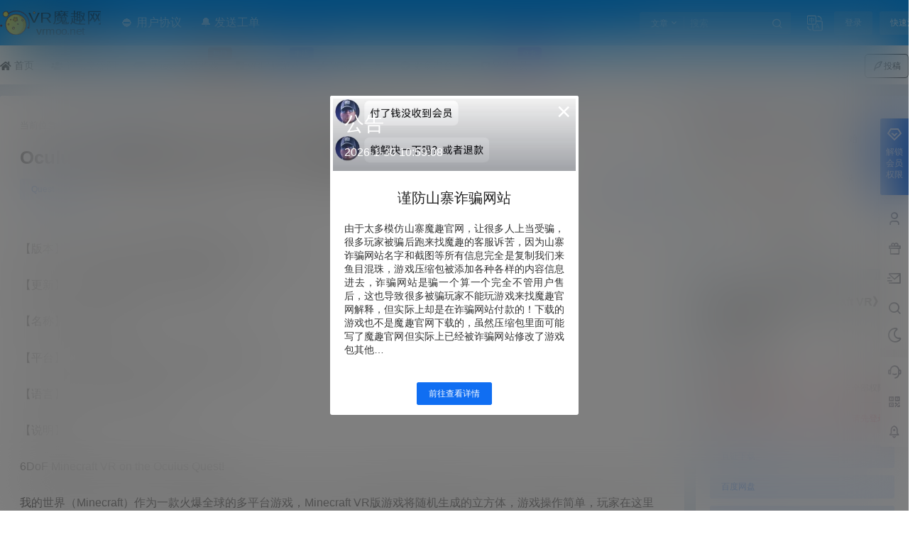

--- FILE ---
content_type: text/html; charset=UTF-8
request_url: https://www.vrmoo.net/4611.html
body_size: 58862
content:
<!doctype html>
<html lang="zh-Hans" class="avgrund-ready b2dark">
<head>
	<meta charset="UTF-8">
	<meta name="viewport" content="width=device-width, initial-scale=1.0, maximum-scale=1.0, user-scalable=no, viewport-fit=cover" />
	<meta http-equiv="Cache-Control" content="no-transform" />
	<meta http-equiv="Cache-Control" content="no-siteapp" />
	<meta name="renderer" content="webkit"/>
	<meta name="force-rendering" content="webkit"/>
	<meta http-equiv="X-UA-Compatible" content="IE=Edge,chrome=1"/>
	<link rel="profile" href="http://gmpg.org/xfn/11">
	<meta name="theme-color" content="#0094f7">
	<title>Oculus Go 游戏《Minecraft VR》我的世界VR &#8211; VR魔趣网</title>
<meta name='robots' content='max-image-preview:large' />
<link rel="icon" href="https://www.vrmoo.net/wp-content/uploads/2024/09/cropped-22.png" type="image/x-icon"><link rel="shortcut icon" href="https://www.vrmoo.net/wp-content/uploads/2024/09/cropped-22.png" type="image/x-icon"><link rel='dns-prefetch' href='//res.wx.qq.com' />
<link rel='dns-prefetch' href='//use.fontawesome.com' />
<link rel="alternate" type="application/rss+xml" title="VR魔趣网 &raquo; Oculus Go 游戏《Minecraft VR》我的世界VR 评论 Feed" href="https://www.vrmoo.net/4611.html/feed" />

    <meta property="og:locale" content="zh_CN" />
    <meta property="og:type" content="article" />
    <meta property="og:site_name" content="VR魔趣网" />
    <meta property="og:title" content="Oculus Go 游戏《Minecraft VR》我的世界VR &#8211; VR魔趣网" />
    <meta property="og:url" content="https://www.vrmoo.net/4611.html" />
        
    <meta name="keywords" content="Oculus Quest 游戏《Minecraft VR》我的世界VR" />
    <meta name="description" content="Minecraft VR on the Oculus Quest，我的世界（Minecraft）作为一款火爆全球的多平台游戏，Minecraft VR版游戏将随机生成的立方体，游戏操作简单，玩家在这里扮演一个建筑师，随心所欲点击放置每个立方体创建自己的杰作。 想构建建筑内部构造，只需倾斜下来看就可以。" />
    <meta property="og:image" content="https://www.vrmoo.net/wp-content/uploads/2020/10/images.jpeg" />
    <meta property="og:updated_time" content="2021-01-03T14:15:24+08:00" />
    <meta property="article:author" content="https://www.vrmoo.net/users/1" />
            <style id='wp-img-auto-sizes-contain-inline-css' type='text/css'>
img:is([sizes=auto i],[sizes^="auto," i]){contain-intrinsic-size:3000px 1500px}
/*# sourceURL=wp-img-auto-sizes-contain-inline-css */
</style>
<link rel='stylesheet' id='parent-style-main-css' href='https://www.vrmoo.net/wp-content/themes/b2/style.css?ver=5.4.2' type='text/css' media='all' />
<link rel='stylesheet' id='parent-style-css' href='https://www.vrmoo.net/wp-content/themes/b2/Assets/fontend/style.css?ver=5.4.2' type='text/css' media='all' />
<style id='parent-style-inline-css' type='text/css'>
[v-cloak]{
            display: none!important
        }.wrapper{
            width:1380px;
            max-width:100%;
            margin:0 auto;
        }
        :root{
            --b2lightcolor:rgba(16, 110, 242, 0.2);
            --b2radius:3px;
            --b2color:#106ef2;
            --b2light:rgba(16, 110, 242, 0.03);
        }
        .header .login-button button{
            background-color:rgba(16, 110, 242, 0.03);
        }
        .header .login-button button.empty{
            background:none
        }
        .news-item-date{
            border:1px solid #106ef2;
        }
        .author .news-item-date{
            border:0;
        }
        .news-item-date p span:last-child{
            background:#106ef2;
        }
        .widget-newsflashes-box ul::before{
            border-left: 1px dashed rgba(16, 110, 242, 0.2);
        }
        .widget-new-content::before{
            background:#106ef2;
        }
        .modal-content{
            background-image: url(https://www.vrmoo.net/wp-content/themes/b2/Assets/fontend/images/model-bg.png);
        }
        .d-weight button.picked.text,.d-replay button.picked i,.comment-type button.picked i{
            color:#106ef2;
        }
        .d-replay button.text:hover i{
            color:#106ef2;
        }
        .slider-info-box {
            border-radius:3px;
        }
        .button,button{
            background:#106ef2;
            border:1px solid #106ef2;
            border-radius:3px;
        }
        .b2-menu-4 ul ul li a img{
            border-radius:3px;
        }
        input,textarea{
            border-radius:3px;
        }
        .post-carts-list-row .flickity-button{
            border-radius:3px;
        }
        button.b2-loading:after{
            border-radius:3px;
        }
        .bar-middle .bar-normal,.bar-footer,.bar-top,.gdd-quick-link-buy-vip{
            border-top-left-radius:3px;
            border-bottom-left-radius: 3px
        }
        .entry-content a.button.empty,.entry-content a.button.text{
            color:#106ef2;
        }
        .coll-3-top img{
            border-top-left-radius:3px;
            border-top-right-radius:3px;
        }
        .coll-3-bottom li:first-child img{
            border-bottom-left-radius:3px;
        }
        .coll-3-bottom li:last-child img{
            border-bottom-right-radius:3px;
        }
        .slider-info::after{
            border-radius:3px;
        }
        .circle-info{
            border-radius:3px 3px 0 0;
        }
        .b2-bg{
            background-color:#106ef2;
        }
        .gdd-quick-link-buy-vip__hover-block,.gdd-quick-link-buy-vip__popover--btn,.gdd-quick-link-buy-vip,.gdd-quick-link-buy-vip__popover{
            background-color:#106ef2;
        }
        .b2-page-bg::before{
            background: linear-gradient(to bottom,rgba(0,0,0,0) 40%,#dee9f2 100%);
        }
        .site{
            background-color:#dee9f2;
        }
        .site{
            
            background-repeat: no-repeat;
            background-attachment: fixed;
            background-position: center top;
        }
        .header-banner{
            
        }
        .b2-radius{
            border-radius:3px;
        }
        .ads-box img{
            border-radius:3px;
        }
        .post-style-4-top,.post-style-2-top-header,.tax-header .wrapper.box{
            border-radius:3px 3px 0 0;
        }
        .entry-content blockquote,.content-excerpt{
            border-radius:3px;
        }
        .user-sidebar-info.active{
            border-radius:3px;
        }
        .dmsg-header a{
            color:#106ef2;
        }
        .user-edit-button{
            color:#106ef2
        }
        .b2-color{
            color:#106ef2!important
        }
        .b2-light,.newsflashes-nav-in ul li.current-menu-item a{
            background-color:rgba(16, 110, 242, 0.18)
        }
        .b2-light-dark{
            background-color:rgba(16, 110, 242, 0.52)
        }
        .b2-light-bg{
            background-color:rgba(16, 110, 242, 0.12)
        }
        .b2-menu-1 .sub-menu-0 li a{
            background-color:rgba(16, 110, 242, 0.08)
        }
        .b2-menu-1 .sub-menu-0 li:hover a{
            background-color:rgba(16, 110, 242, 0.6);
            color:#fff;
        }
        .topic-footer-left button.picked,.single .post-list-cat a,.saf-z button.picked,.news-vote-up .isset, .news-vote-down .isset,.w-d-list.gujia button,.w-d-download span button{
            background-color:rgba(16, 110, 242, 0.1);
            color:#106ef2!important
        }
        .po-topic-tools-right .button-sm{
            color:#106ef2
        }
        .author-links .picked a, .collections-menu .current{
            background-color:#106ef2;
            color:#fff
        }
        .b2-widget-hot-circle .b2-widget-title button.picked:before{
            border-color: transparent transparent #106ef2!important
        }
        .login-form-item input{
            border-radius:3px;
        }
        .topic-child-list ul{
            border-radius:3px;
        }
        .b2-loading path {
            fill: #106ef2
        }
        .header-search-tpye a.picked{
            border-color:#106ef2
        }
        button.empty,.button.empty,li.current-menu-item > a,.top-menu-hide:hover .more,.header .top-menu ul li.depth-0:hover > a .b2-jt-block-down,button.text{
            color:#106ef2
        }
        input,textarea{
            caret-color:#106ef2; 
        }
        .login-form-item input:focus{
            border-color:#106ef2
        }
        .login-form-item input:focus + span{
            color:#106ef2
        }
        .mobile-footer-center i{
            background:#106ef2
        }
        .login-box-content a{
            color:#106ef2
        }
        .verify-number.picked span{
            background:#106ef2
        }
        .verify-header::after{
            color:#106ef2
        }
        .top-user-box-drop li a i{
            color:#106ef2
        }
        #bigTriangleColor path{
            fill: #dee9f2;
            stroke: #dee9f2;
        }
        .post-list-cats a:hover{
            color:#106ef2;
        }
        trix-toolbar .trix-button.trix-active{
            color:#106ef2;
        }
        .picked.post-load-button:after{
            border-color:#106ef2 transparent transparent transparent;
        }
        .task-day-list li i{
            color:#106ef2
        }
        .task-day-list li .task-finish-icon i{
            background:#106ef2
        }
        .bar-item-desc{
            background:#106ef2;
        }
        .bar-user-info-row-title > a span:first-child::before{
            background:#106ef2;
        }
        .bar-item.active i{
            color:#106ef2
        }
        .bar-user-info .bar-mission-action{
            color:#106ef2
        }
        .gold-table.picked:after{
            border-color:#106ef2
        }
        .gold-table.picked{
            color:#106ef2
        }
        .user-sidebar-info p i{
            color:#106ef2
        }
        .user-sidebar-info.active p{
            color:#106ef2
        }
        .picked.post-load-button span{
            color:#106ef2;
            background-color:rgba(16, 110, 242, 0.18)!important
        }
        .post-carts-list-row .next svg,.post-carts-list-row .previous svg{
            color:#106ef2;
        }
        .picked.post-load-button:before{
            background-color:#106ef2
        }
        .aside-carts-price-left span{
            color:#106ef2
        }
        .top-user-avatar img,.header-user .top-user-box,.social-top .top-user-avatar img{
            border-radius:3px;
        }
        .link-in:hover{
            color:#106ef2
        }
        @media screen and (max-width:768px){
            .aside-bar .bar-item:hover i{
                color:#106ef2
            }
            .post-video-list li.picked .post-video-list-link{
                color:#106ef2;
                border-color:#106ef2
            }
            .post-style-2-top-header{
                border-bottom:8px solid #dee9f2;
            }
            .po-form-box {
                border-radius:3px;
            }
            .circle-desc{
                border-radius:0 0 3px 3px;  
            }
        }
        .circle-admin-info>div:hover{
            border-color:#106ef2;
        }
        .circle-admin-info>div:hover span,.circle-admin-info>div:hover i{
            color:#106ef2;
            opacity: 1;
        }
        .bar-top{
            background:#106ef2
        }
        .bar-item.bar-qrcode:hover i{
            color:#106ef2
        }
        .b2-color-bg{
            background-color:#106ef2
        }
        .b2-color{
            color:#106ef2
        }
        .b2-hover a{
            color:#106ef2
        }
        .b2-hover a:hover{
            text-decoration: underline;
        }
        .filter-items a.current,.single-newsflashes .single-tags span,.single-infomation .single-tags span{
            color:#106ef2;
            background-color:rgba(16, 110, 242, 0.18)
        }
        .circle-vote{
            background:rgba(16, 110, 242, 0.04)
        }
        .user-sidebar-info.active{
            background:rgba(16, 110, 242, 0.04)
        }
        .user-w-qd-list-title{
            background-color:#106ef2
        }
        #video-list ul li > div:hover{
            background-color:rgba(16, 110, 242, 0.04)
        }
        .post-5 .post-info h2::before{
            background-color:#106ef2
        }
        .tox .tox-tbtn--enabled svg{
            fill:#106ef2!important
        }
        .entry-content a,.entry-content .content-show-roles > p a,.entry-content > ul li a,.content-show-roles > li a,.entry-content > ol li a{
            color:#106ef2;
        }
        .entry-content .file-down-box a:hover{
            color:#106ef2;
            border:1px solid #106ef2;
        }
        .entry-content h2::before{
            color:#106ef2;
        }
        .header-banner-left .menu li.current-menu-item a:after{
            background:#106ef2;
        }
        .user-w-announcement li a::before{
            background-color:#106ef2;
        }
        .topic-footer-right button{
            color:#106ef2
        }
        .content-user-money span{
            color:#106ef2;
            background:rgba(16, 110, 242, 0.08)
        }
        .vote-type button.picked{
            color:#106ef2;
        }
        .post-video-table ul li.picked{
            border-bottom:2px solid #106ef2;
        }
        .create-form-item button.picked{
            border-color:#106ef2;
        }
        .b2-widget-hot-circle .b2-widget-title button.picked{
            color:#106ef2;
        }
        .topic-type-menu button.picked{
            color:#fff;
            background:#106ef2;
        }
        .circle-topic-role{
            border:1px solid rgba(16, 110, 242, 0.4)
        }
        .circle-topic-role:before{
            border-color: transparent transparent #106ef2;
        }
        .topic-content-text p a{
            color:#106ef2;
        }
        .site-footer{
            background-image: url();
        }.shop-normal-item{width:33.333333333333%!important}
        .home_row_0.module-search{
            margin-top:-16px;
        }
        .home_row_0.home_row_bg_img{
            margin-top:-16px;
        }
        .shop-cats .shop-cats-item{
            margin-right:16px;
        }
        .mg-r{
            margin-right:16px;
        }
        .mg-b{
            margin-bottom:16px;
        }
        .mg-t{
            margin-top:16px;
        }
        .mg-l{
            margin-left:16px;
        }
        .b2-mg{
            margin:16px;
        }
        .b2-pd{
            padding:16px;
        }
        .b2_gap,.shop-normal-list,.shop-category,.user-search-list,.home-collection .collection-out{
            margin-right:-16px;
            margin-bottom:-16px;
            padding:0
        }
        .post-3-li-dubble .b2_gap{
            margin-right:-16px;
            margin-bottom:-16px;
        }
        .b2_gap>li .item-in,.shop-list-item,.shop-normal-item-in,.user-search-list li > div,.home-collection .home-collection-content,.post-3.post-3-li-dubble .b2_gap>li .item-in{
            margin-bottom:16px;
            margin-right:16px;
            overflow: hidden;
        }
        .b2-pd-r{
            padding-right:16px;
        }
        .widget-area section + section{
            margin-top:16px;
        }
        .b2-pd,.b2-padding{
            padding:16px;
        }
        .single-post-normal .single-article{
            margin-right:16px;
        }
        .site-footer .widget{
            padding:0 16px;
        }
        .author-page-right{
            margin-right:16px;
        }
        .single-article{
            margin-bottom:16px;
        }
        .home-collection .flickity-prev-next-button.next{
            right:-16px;
        }
        .post-style-5-top{
            margin-top:-16px
        }
        .home-collection-title{
            padding:12px 16px
        }
        .home_row_bg,.home_row_bg_img{
            padding:32px 0
        }
        .shop-coupon-box{
            margin-right:-16px
        }
        .shop-box-row .shop-coupon-item .stamp{
            margin-right:16px;
            margin-bottom:16px;
        }
        .mg-t-{
            margin-top:-16px;
        }
        .collection-box{
            margin:-8px
        }
        .collection-item{
            padding:8px;
            width:33.333333333333%
        }
        .site-footer-widget-in{
            margin:0 -16px;
        }
        .module-sliders.home_row_bg{
            margin-top:-16px;
        }
        .home_row_0.homw-row-full.module-sliders{
            margin-top:-16px;
        }
        .widget-area.widget-area-left{
            padding-right:16px;
        }
        .widget-area{
                width:300px;
                min-width:300px;
                margin-left:16px;
                max-width:100%;
            }
            .widget-area-left.widget-area{
                width:220px;
                max-width:220px;
                min-width:220px;
            }
            .post-type-archive-circle #secondary.widget-area,.tax-circle_tags #secondary.widget-area,.page-template-page-circle #secondary.widget-area{
                width:280px;
                max-width:280px;
                min-width:280px;
            }
            .single .content-area,.page .content-area,.links-register .content-area{
                max-width: calc(100% - 300px);
                margin: 0 auto;
                flex:1
            }
            .page-template-pageTemplatespage-index-php .content-area{
                max-width:100%
            }
            
                .tax-collection .content-area,
                .tax-newsflashes_tags .content-area,
                .post-type-archive-newsflashes .content-area,.page-template-page-newsflashes .content-area
                .all-circles.content-area,
                .announcement-page.content-area,
                .single-announcement .content-area,
                .post-style-2.single .content-area,
                .create-circle.content-area,
                .mission-page.wrapper,
                ,#carts .vip-page{
                    max-width:1120px;
                    width:100%;
                }
            
            .footer{
                color:#000000;
            }
            .footer-links{
                color:#ffffff;
            }
            .footer-bottom{
                color:#ffffff;
            }
        
/*# sourceURL=parent-style-inline-css */
</style>
<link rel='stylesheet' id='fa6-css' href='https://www.vrmoo.net/wp-content/themes/b2_ahap/Assets/fontawesome/css/all.min.css?ver=5.4.2' type='text/css' media='all' />
<link rel='stylesheet' id='element-ui-css' href='https://www.vrmoo.net/wp-content/themes/b2_ahap/Assets/css/element/style.css?ver=5.4.2' type='text/css' media='all' />
<link rel='stylesheet' id='swiper-css' href='https://www.vrmoo.net/wp-content/themes/b2_ahap/Assets/css/swiper/swiper-bundle.min.css?ver=5.4.2' type='text/css' media='all' />
<link rel='stylesheet' id='night-css' href='https://www.vrmoo.net/wp-content/themes/b2_ahap/Assets/css/night.css?ver=5.4.2' type='text/css' media='all' />
<link rel='stylesheet' id='UIkit-css' href='https://www.vrmoo.net/wp-content/themes/b2_ahap/Assets/css/uikit/uikit.css?ver=5.4.2' type='text/css' media='all' />
<link rel='stylesheet' id='OwO-css' href='https://www.vrmoo.net/wp-content/themes/b2_ahap/Assets/OwO/OwO.min.css?ver=5.4.2' type='text/css' media='all' />
<link rel='stylesheet' id='build-css' href='https://www.vrmoo.net/wp-content/themes/b2_ahap/Assets/css/Gutenberg/blocks.style.build.css?ver=5.4.2' type='text/css' media='all' />
<link rel='stylesheet' id='xmw-main-css' href='https://www.vrmoo.net/wp-content/themes/b2_ahap/Assets/css/main.css?ver=5.4.2' type='text/css' media='all' />
<style id='xmw-main-inline-css' type='text/css'>
#dark-room.xutian-black-house-content,#vips{margin-top: -16px;}.hob{display: none!important;}.depth-0 span:last-of-type{display: flex;align-items: center;}
/*# sourceURL=xmw-main-inline-css */
</style>
<link rel='stylesheet' id='xmw-verify-css' href='https://www.vrmoo.net/wp-content/themes/b2_ahap/Assets/css/verify/style.css?ver=5.4.2' type='text/css' media='all' />
<link rel='stylesheet' id='xmw-login-style-4-css' href='https://www.vrmoo.net/wp-content/themes/b2_ahap/Assets/css/login/login-style-4.css?ver=5.4.2' type='text/css' media='all' />
<link rel='stylesheet' id='notice-style-2-css' href='https://www.vrmoo.net/wp-content/themes/b2_ahap/Assets/css/notice/notice-style-2.css?ver=5.4.2' type='text/css' media='all' />
<style id='wp-block-library-inline-css' type='text/css'>
:root{--wp-block-synced-color:#7a00df;--wp-block-synced-color--rgb:122,0,223;--wp-bound-block-color:var(--wp-block-synced-color);--wp-editor-canvas-background:#ddd;--wp-admin-theme-color:#007cba;--wp-admin-theme-color--rgb:0,124,186;--wp-admin-theme-color-darker-10:#006ba1;--wp-admin-theme-color-darker-10--rgb:0,107,160.5;--wp-admin-theme-color-darker-20:#005a87;--wp-admin-theme-color-darker-20--rgb:0,90,135;--wp-admin-border-width-focus:2px}@media (min-resolution:192dpi){:root{--wp-admin-border-width-focus:1.5px}}.wp-element-button{cursor:pointer}:root .has-very-light-gray-background-color{background-color:#eee}:root .has-very-dark-gray-background-color{background-color:#313131}:root .has-very-light-gray-color{color:#eee}:root .has-very-dark-gray-color{color:#313131}:root .has-vivid-green-cyan-to-vivid-cyan-blue-gradient-background{background:linear-gradient(135deg,#00d084,#0693e3)}:root .has-purple-crush-gradient-background{background:linear-gradient(135deg,#34e2e4,#4721fb 50%,#ab1dfe)}:root .has-hazy-dawn-gradient-background{background:linear-gradient(135deg,#faaca8,#dad0ec)}:root .has-subdued-olive-gradient-background{background:linear-gradient(135deg,#fafae1,#67a671)}:root .has-atomic-cream-gradient-background{background:linear-gradient(135deg,#fdd79a,#004a59)}:root .has-nightshade-gradient-background{background:linear-gradient(135deg,#330968,#31cdcf)}:root .has-midnight-gradient-background{background:linear-gradient(135deg,#020381,#2874fc)}:root{--wp--preset--font-size--normal:16px;--wp--preset--font-size--huge:42px}.has-regular-font-size{font-size:1em}.has-larger-font-size{font-size:2.625em}.has-normal-font-size{font-size:var(--wp--preset--font-size--normal)}.has-huge-font-size{font-size:var(--wp--preset--font-size--huge)}.has-text-align-center{text-align:center}.has-text-align-left{text-align:left}.has-text-align-right{text-align:right}.has-fit-text{white-space:nowrap!important}#end-resizable-editor-section{display:none}.aligncenter{clear:both}.items-justified-left{justify-content:flex-start}.items-justified-center{justify-content:center}.items-justified-right{justify-content:flex-end}.items-justified-space-between{justify-content:space-between}.screen-reader-text{border:0;clip-path:inset(50%);height:1px;margin:-1px;overflow:hidden;padding:0;position:absolute;width:1px;word-wrap:normal!important}.screen-reader-text:focus{background-color:#ddd;clip-path:none;color:#444;display:block;font-size:1em;height:auto;left:5px;line-height:normal;padding:15px 23px 14px;text-decoration:none;top:5px;width:auto;z-index:100000}html :where(.has-border-color){border-style:solid}html :where([style*=border-top-color]){border-top-style:solid}html :where([style*=border-right-color]){border-right-style:solid}html :where([style*=border-bottom-color]){border-bottom-style:solid}html :where([style*=border-left-color]){border-left-style:solid}html :where([style*=border-width]){border-style:solid}html :where([style*=border-top-width]){border-top-style:solid}html :where([style*=border-right-width]){border-right-style:solid}html :where([style*=border-bottom-width]){border-bottom-style:solid}html :where([style*=border-left-width]){border-left-style:solid}html :where(img[class*=wp-image-]){height:auto;max-width:100%}:where(figure){margin:0 0 1em}html :where(.is-position-sticky){--wp-admin--admin-bar--position-offset:var(--wp-admin--admin-bar--height,0px)}@media screen and (max-width:600px){html :where(.is-position-sticky){--wp-admin--admin-bar--position-offset:0px}}

/*# sourceURL=wp-block-library-inline-css */
</style><style id='global-styles-inline-css' type='text/css'>
:root{--wp--preset--aspect-ratio--square: 1;--wp--preset--aspect-ratio--4-3: 4/3;--wp--preset--aspect-ratio--3-4: 3/4;--wp--preset--aspect-ratio--3-2: 3/2;--wp--preset--aspect-ratio--2-3: 2/3;--wp--preset--aspect-ratio--16-9: 16/9;--wp--preset--aspect-ratio--9-16: 9/16;--wp--preset--color--black: #000000;--wp--preset--color--cyan-bluish-gray: #abb8c3;--wp--preset--color--white: #ffffff;--wp--preset--color--pale-pink: #f78da7;--wp--preset--color--vivid-red: #cf2e2e;--wp--preset--color--luminous-vivid-orange: #ff6900;--wp--preset--color--luminous-vivid-amber: #fcb900;--wp--preset--color--light-green-cyan: #7bdcb5;--wp--preset--color--vivid-green-cyan: #00d084;--wp--preset--color--pale-cyan-blue: #8ed1fc;--wp--preset--color--vivid-cyan-blue: #0693e3;--wp--preset--color--vivid-purple: #9b51e0;--wp--preset--gradient--vivid-cyan-blue-to-vivid-purple: linear-gradient(135deg,rgb(6,147,227) 0%,rgb(155,81,224) 100%);--wp--preset--gradient--light-green-cyan-to-vivid-green-cyan: linear-gradient(135deg,rgb(122,220,180) 0%,rgb(0,208,130) 100%);--wp--preset--gradient--luminous-vivid-amber-to-luminous-vivid-orange: linear-gradient(135deg,rgb(252,185,0) 0%,rgb(255,105,0) 100%);--wp--preset--gradient--luminous-vivid-orange-to-vivid-red: linear-gradient(135deg,rgb(255,105,0) 0%,rgb(207,46,46) 100%);--wp--preset--gradient--very-light-gray-to-cyan-bluish-gray: linear-gradient(135deg,rgb(238,238,238) 0%,rgb(169,184,195) 100%);--wp--preset--gradient--cool-to-warm-spectrum: linear-gradient(135deg,rgb(74,234,220) 0%,rgb(151,120,209) 20%,rgb(207,42,186) 40%,rgb(238,44,130) 60%,rgb(251,105,98) 80%,rgb(254,248,76) 100%);--wp--preset--gradient--blush-light-purple: linear-gradient(135deg,rgb(255,206,236) 0%,rgb(152,150,240) 100%);--wp--preset--gradient--blush-bordeaux: linear-gradient(135deg,rgb(254,205,165) 0%,rgb(254,45,45) 50%,rgb(107,0,62) 100%);--wp--preset--gradient--luminous-dusk: linear-gradient(135deg,rgb(255,203,112) 0%,rgb(199,81,192) 50%,rgb(65,88,208) 100%);--wp--preset--gradient--pale-ocean: linear-gradient(135deg,rgb(255,245,203) 0%,rgb(182,227,212) 50%,rgb(51,167,181) 100%);--wp--preset--gradient--electric-grass: linear-gradient(135deg,rgb(202,248,128) 0%,rgb(113,206,126) 100%);--wp--preset--gradient--midnight: linear-gradient(135deg,rgb(2,3,129) 0%,rgb(40,116,252) 100%);--wp--preset--font-size--small: 13px;--wp--preset--font-size--medium: 20px;--wp--preset--font-size--large: 36px;--wp--preset--font-size--x-large: 42px;--wp--preset--spacing--20: 0.44rem;--wp--preset--spacing--30: 0.67rem;--wp--preset--spacing--40: 1rem;--wp--preset--spacing--50: 1.5rem;--wp--preset--spacing--60: 2.25rem;--wp--preset--spacing--70: 3.38rem;--wp--preset--spacing--80: 5.06rem;--wp--preset--shadow--natural: 6px 6px 9px rgba(0, 0, 0, 0.2);--wp--preset--shadow--deep: 12px 12px 50px rgba(0, 0, 0, 0.4);--wp--preset--shadow--sharp: 6px 6px 0px rgba(0, 0, 0, 0.2);--wp--preset--shadow--outlined: 6px 6px 0px -3px rgb(255, 255, 255), 6px 6px rgb(0, 0, 0);--wp--preset--shadow--crisp: 6px 6px 0px rgb(0, 0, 0);}:where(.is-layout-flex){gap: 0.5em;}:where(.is-layout-grid){gap: 0.5em;}body .is-layout-flex{display: flex;}.is-layout-flex{flex-wrap: wrap;align-items: center;}.is-layout-flex > :is(*, div){margin: 0;}body .is-layout-grid{display: grid;}.is-layout-grid > :is(*, div){margin: 0;}:where(.wp-block-columns.is-layout-flex){gap: 2em;}:where(.wp-block-columns.is-layout-grid){gap: 2em;}:where(.wp-block-post-template.is-layout-flex){gap: 1.25em;}:where(.wp-block-post-template.is-layout-grid){gap: 1.25em;}.has-black-color{color: var(--wp--preset--color--black) !important;}.has-cyan-bluish-gray-color{color: var(--wp--preset--color--cyan-bluish-gray) !important;}.has-white-color{color: var(--wp--preset--color--white) !important;}.has-pale-pink-color{color: var(--wp--preset--color--pale-pink) !important;}.has-vivid-red-color{color: var(--wp--preset--color--vivid-red) !important;}.has-luminous-vivid-orange-color{color: var(--wp--preset--color--luminous-vivid-orange) !important;}.has-luminous-vivid-amber-color{color: var(--wp--preset--color--luminous-vivid-amber) !important;}.has-light-green-cyan-color{color: var(--wp--preset--color--light-green-cyan) !important;}.has-vivid-green-cyan-color{color: var(--wp--preset--color--vivid-green-cyan) !important;}.has-pale-cyan-blue-color{color: var(--wp--preset--color--pale-cyan-blue) !important;}.has-vivid-cyan-blue-color{color: var(--wp--preset--color--vivid-cyan-blue) !important;}.has-vivid-purple-color{color: var(--wp--preset--color--vivid-purple) !important;}.has-black-background-color{background-color: var(--wp--preset--color--black) !important;}.has-cyan-bluish-gray-background-color{background-color: var(--wp--preset--color--cyan-bluish-gray) !important;}.has-white-background-color{background-color: var(--wp--preset--color--white) !important;}.has-pale-pink-background-color{background-color: var(--wp--preset--color--pale-pink) !important;}.has-vivid-red-background-color{background-color: var(--wp--preset--color--vivid-red) !important;}.has-luminous-vivid-orange-background-color{background-color: var(--wp--preset--color--luminous-vivid-orange) !important;}.has-luminous-vivid-amber-background-color{background-color: var(--wp--preset--color--luminous-vivid-amber) !important;}.has-light-green-cyan-background-color{background-color: var(--wp--preset--color--light-green-cyan) !important;}.has-vivid-green-cyan-background-color{background-color: var(--wp--preset--color--vivid-green-cyan) !important;}.has-pale-cyan-blue-background-color{background-color: var(--wp--preset--color--pale-cyan-blue) !important;}.has-vivid-cyan-blue-background-color{background-color: var(--wp--preset--color--vivid-cyan-blue) !important;}.has-vivid-purple-background-color{background-color: var(--wp--preset--color--vivid-purple) !important;}.has-black-border-color{border-color: var(--wp--preset--color--black) !important;}.has-cyan-bluish-gray-border-color{border-color: var(--wp--preset--color--cyan-bluish-gray) !important;}.has-white-border-color{border-color: var(--wp--preset--color--white) !important;}.has-pale-pink-border-color{border-color: var(--wp--preset--color--pale-pink) !important;}.has-vivid-red-border-color{border-color: var(--wp--preset--color--vivid-red) !important;}.has-luminous-vivid-orange-border-color{border-color: var(--wp--preset--color--luminous-vivid-orange) !important;}.has-luminous-vivid-amber-border-color{border-color: var(--wp--preset--color--luminous-vivid-amber) !important;}.has-light-green-cyan-border-color{border-color: var(--wp--preset--color--light-green-cyan) !important;}.has-vivid-green-cyan-border-color{border-color: var(--wp--preset--color--vivid-green-cyan) !important;}.has-pale-cyan-blue-border-color{border-color: var(--wp--preset--color--pale-cyan-blue) !important;}.has-vivid-cyan-blue-border-color{border-color: var(--wp--preset--color--vivid-cyan-blue) !important;}.has-vivid-purple-border-color{border-color: var(--wp--preset--color--vivid-purple) !important;}.has-vivid-cyan-blue-to-vivid-purple-gradient-background{background: var(--wp--preset--gradient--vivid-cyan-blue-to-vivid-purple) !important;}.has-light-green-cyan-to-vivid-green-cyan-gradient-background{background: var(--wp--preset--gradient--light-green-cyan-to-vivid-green-cyan) !important;}.has-luminous-vivid-amber-to-luminous-vivid-orange-gradient-background{background: var(--wp--preset--gradient--luminous-vivid-amber-to-luminous-vivid-orange) !important;}.has-luminous-vivid-orange-to-vivid-red-gradient-background{background: var(--wp--preset--gradient--luminous-vivid-orange-to-vivid-red) !important;}.has-very-light-gray-to-cyan-bluish-gray-gradient-background{background: var(--wp--preset--gradient--very-light-gray-to-cyan-bluish-gray) !important;}.has-cool-to-warm-spectrum-gradient-background{background: var(--wp--preset--gradient--cool-to-warm-spectrum) !important;}.has-blush-light-purple-gradient-background{background: var(--wp--preset--gradient--blush-light-purple) !important;}.has-blush-bordeaux-gradient-background{background: var(--wp--preset--gradient--blush-bordeaux) !important;}.has-luminous-dusk-gradient-background{background: var(--wp--preset--gradient--luminous-dusk) !important;}.has-pale-ocean-gradient-background{background: var(--wp--preset--gradient--pale-ocean) !important;}.has-electric-grass-gradient-background{background: var(--wp--preset--gradient--electric-grass) !important;}.has-midnight-gradient-background{background: var(--wp--preset--gradient--midnight) !important;}.has-small-font-size{font-size: var(--wp--preset--font-size--small) !important;}.has-medium-font-size{font-size: var(--wp--preset--font-size--medium) !important;}.has-large-font-size{font-size: var(--wp--preset--font-size--large) !important;}.has-x-large-font-size{font-size: var(--wp--preset--font-size--x-large) !important;}
/*# sourceURL=global-styles-inline-css */
</style>

<style id='classic-theme-styles-inline-css' type='text/css'>
/*! This file is auto-generated */
.wp-block-button__link{color:#fff;background-color:#32373c;border-radius:9999px;box-shadow:none;text-decoration:none;padding:calc(.667em + 2px) calc(1.333em + 2px);font-size:1.125em}.wp-block-file__button{background:#32373c;color:#fff;text-decoration:none}
/*# sourceURL=/wp-includes/css/classic-themes.min.css */
</style>
<link rel='stylesheet' id='b2-lang-switcher-css-css' href='https://www.vrmoo.net/wp-content/plugins/b2-language-switcher/css/language-switcher.css?ver=1.0.0' type='text/css' media='all' />
<link rel='stylesheet' id='b2-sliders-css' href='https://www.vrmoo.net/wp-content/themes/b2/Assets/fontend/library/flickity.css?ver=5.4.2' type='text/css' media='all' />
<link rel='stylesheet' id='b2-fonts-css' href='https://www.vrmoo.net/wp-content/themes/b2/Assets/fonts/iconfont.css?ver=5.4.2' type='text/css' media='all' />
<link rel='stylesheet' id='b2_block_css-css' href='https://www.vrmoo.net/wp-content/themes/b2/Assets/admin/gd_block.css?ver=5.4.2' type='text/css' media='all' />
<link rel='stylesheet' id='b2-mobile-css' href='https://www.vrmoo.net/wp-content/themes/b2/Assets/fontend/mobile.css?ver=5.4.2' type='text/css' media='all' />
<link rel='stylesheet' id='font-awesome-official-css' href='https://use.fontawesome.com/releases/v5.15.4/css/all.css' type='text/css' media='all' integrity="sha384-DyZ88mC6Up2uqS4h/KRgHuoeGwBcD4Ng9SiP4dIRy0EXTlnuz47vAwmeGwVChigm" crossorigin="anonymous" />
<link rel='stylesheet' id='child-style-css' href='https://www.vrmoo.net/wp-content/themes/b2_ahap/style.css?ver=5.4.2' type='text/css' media='all' />
<link rel='stylesheet' id='font-awesome-official-v4shim-css' href='https://use.fontawesome.com/releases/v5.15.4/css/v4-shims.css' type='text/css' media='all' integrity="sha384-Vq76wejb3QJM4nDatBa5rUOve+9gkegsjCebvV/9fvXlGWo4HCMR4cJZjjcF6Viv" crossorigin="anonymous" />
<style id='font-awesome-official-v4shim-inline-css' type='text/css'>
@font-face {
font-family: "FontAwesome";
font-display: block;
src: url("https://use.fontawesome.com/releases/v5.15.4/webfonts/fa-brands-400.eot"),
		url("https://use.fontawesome.com/releases/v5.15.4/webfonts/fa-brands-400.eot?#iefix") format("embedded-opentype"),
		url("https://use.fontawesome.com/releases/v5.15.4/webfonts/fa-brands-400.woff2") format("woff2"),
		url("https://use.fontawesome.com/releases/v5.15.4/webfonts/fa-brands-400.woff") format("woff"),
		url("https://use.fontawesome.com/releases/v5.15.4/webfonts/fa-brands-400.ttf") format("truetype"),
		url("https://use.fontawesome.com/releases/v5.15.4/webfonts/fa-brands-400.svg#fontawesome") format("svg");
}

@font-face {
font-family: "FontAwesome";
font-display: block;
src: url("https://use.fontawesome.com/releases/v5.15.4/webfonts/fa-solid-900.eot"),
		url("https://use.fontawesome.com/releases/v5.15.4/webfonts/fa-solid-900.eot?#iefix") format("embedded-opentype"),
		url("https://use.fontawesome.com/releases/v5.15.4/webfonts/fa-solid-900.woff2") format("woff2"),
		url("https://use.fontawesome.com/releases/v5.15.4/webfonts/fa-solid-900.woff") format("woff"),
		url("https://use.fontawesome.com/releases/v5.15.4/webfonts/fa-solid-900.ttf") format("truetype"),
		url("https://use.fontawesome.com/releases/v5.15.4/webfonts/fa-solid-900.svg#fontawesome") format("svg");
}

@font-face {
font-family: "FontAwesome";
font-display: block;
src: url("https://use.fontawesome.com/releases/v5.15.4/webfonts/fa-regular-400.eot"),
		url("https://use.fontawesome.com/releases/v5.15.4/webfonts/fa-regular-400.eot?#iefix") format("embedded-opentype"),
		url("https://use.fontawesome.com/releases/v5.15.4/webfonts/fa-regular-400.woff2") format("woff2"),
		url("https://use.fontawesome.com/releases/v5.15.4/webfonts/fa-regular-400.woff") format("woff"),
		url("https://use.fontawesome.com/releases/v5.15.4/webfonts/fa-regular-400.ttf") format("truetype"),
		url("https://use.fontawesome.com/releases/v5.15.4/webfonts/fa-regular-400.svg#fontawesome") format("svg");
unicode-range: U+F004-F005,U+F007,U+F017,U+F022,U+F024,U+F02E,U+F03E,U+F044,U+F057-F059,U+F06E,U+F070,U+F075,U+F07B-F07C,U+F080,U+F086,U+F089,U+F094,U+F09D,U+F0A0,U+F0A4-F0A7,U+F0C5,U+F0C7-F0C8,U+F0E0,U+F0EB,U+F0F3,U+F0F8,U+F0FE,U+F111,U+F118-F11A,U+F11C,U+F133,U+F144,U+F146,U+F14A,U+F14D-F14E,U+F150-F152,U+F15B-F15C,U+F164-F165,U+F185-F186,U+F191-F192,U+F1AD,U+F1C1-F1C9,U+F1CD,U+F1D8,U+F1E3,U+F1EA,U+F1F6,U+F1F9,U+F20A,U+F247-F249,U+F24D,U+F254-F25B,U+F25D,U+F267,U+F271-F274,U+F279,U+F28B,U+F28D,U+F2B5-F2B6,U+F2B9,U+F2BB,U+F2BD,U+F2C1-F2C2,U+F2D0,U+F2D2,U+F2DC,U+F2ED,U+F328,U+F358-F35B,U+F3A5,U+F3D1,U+F410,U+F4AD;
}
/*# sourceURL=font-awesome-official-v4shim-inline-css */
</style>
<script type="text/javascript" src="https://www.vrmoo.net/wp-includes/js/jquery/jquery.min.js?ver=3.7.1" id="jquery-core-js"></script>
<script type="text/javascript" src="https://www.vrmoo.net/wp-includes/js/jquery/jquery-migrate.min.js?ver=3.4.1" id="jquery-migrate-js"></script>
<script type="text/javascript" src="https://www.vrmoo.net/wp-content/themes/b2_ahap/Assets/js/swiper/swiper-bundle.min.js?ver=5.4.2" id="swiper-js"></script>
<script type="text/javascript" src="https://www.vrmoo.net/wp-content/themes/b2_ahap/Assets/js/uikit/uikit.min.js" id="UIkit-js"></script>
<script type="text/javascript" src="https://www.vrmoo.net/wp-content/themes/b2_ahap/Assets/js/Gutenberg/blocks.front.build.js?ver=5.4.2" id="xutian-blocks-block-front-js-js"></script>
<link rel="https://api.w.org/" href="https://www.vrmoo.net/wp-json/" /><link rel="alternate" title="JSON" type="application/json" href="https://www.vrmoo.net/wp-json/wp/v2/posts/4611" /><link rel="EditURI" type="application/rsd+xml" title="RSD" href="https://www.vrmoo.net/xmlrpc.php?rsd" />
<meta name="generator" content="WordPress 6.9" />
<link rel="canonical" href="https://www.vrmoo.net/4611.html" />
        <script>
            function b2loadScript(url, id,callback){
                var script = document.createElement ("script");
                script.type = "text/javascript";
                script.id = id;
                if (script.readyState){
                    script.onreadystatechange = function(){
                        if (script.readyState == "loaded" || script.readyState == "complete"){
                            script.onreadystatechange = null;
                            callback();
                        }
                    };
                } else {
                    script.onload = function(){
                        callback();
                    }
                }
                script.src = url;
                document.getElementsByTagName("head")[0].appendChild(script);
            }
            function b2loadStyle(url, id,callback){
                var script = document.createElement ("link");
                script.type = "text/css";
                script.rel = "stylesheet";
                script.id = id;
                if (script.readyState){
                    script.onreadystatechange = function(){
                        if (script.readyState == "loaded" || script.readyState == "complete"){
                            script.onreadystatechange = null;
                            callback();
                        }
                    };
                } else {
                    script.onload = function(){
                        callback();
                    }
                }
                script.href = url;
                document.getElementsByTagName("head")[0].appendChild(script);
            }
            function b2getCookie(name){
                var nameEQ = name + "=";
                var ca = document.cookie.split(';');
                for(var i=0;i < ca.length;i++) {
                    var c = ca[i];
                    while (c.charAt(0)==' ') c = c.substring(1,c.length);
                    if (c.indexOf(nameEQ) == 0) return c.substring(nameEQ.length,c.length);
                }
                return null;
            }

            function b2setCookie(name,value,days){
                days = days ? days : 100;
                var expires = "";
                if (days) {
                    var date = new Date();
                    date.setTime(date.getTime() + (days*24*60*60*1000));
                    expires = "; expires=" + date.toUTCString();
                }
                document.cookie = name + "=" + (value || "")  + expires + "; path=/";
            }

            function b2delCookie(name){
                document.cookie = name +'=; Path=/; Expires=Thu, 01 Jan 1970 00:00:01 GMT;';
            }
        </script>
        <style type="text/css">.recentcomments a{display:inline !important;padding:0 !important;margin:0 !important;}</style><link rel="icon" href="https://www.vrmoo.net/wp-content/uploads/2024/09/cropped-22.png" sizes="32x32" />
<link rel="icon" href="https://www.vrmoo.net/wp-content/uploads/2024/09/cropped-22.png" sizes="192x192" />
<link rel="apple-touch-icon" href="https://www.vrmoo.net/wp-content/uploads/2024/09/cropped-22.png" />
<meta name="msapplication-TileImage" content="https://www.vrmoo.net/wp-content/uploads/2024/09/cropped-22.png" />
		<style type="text/css" id="wp-custom-css">
			/*关闭移动设备的顶部白条
@media screen and (max-width: 1024px){
.ym-menu {
    display: block;
}}
*/
/*隐藏摘要*/
.content-excerpt {
    display: none;
}

/*隐藏作者头像*/
.author_avt, .author_bggo.avatar {
display: none !important;
}
/*友情链接美化*/
@media screen and (max-width: 768px) {
    .site-footer-nav .wrapper .footer-links {
        display: none!important;
    }
    .footer-bottom {
        width:auto!important;
        background: none!important;
    }
}

.site-footer-nav {
    background-color: inherit!important;
    background-size: cover;
    background-repeat: no-repeat;
}

.site-footer-nav .wrapper .footer-links {
    margin-top: 0px;
    margin-bottom: 0px;
}

.footer-links {
    font-size: 12px;
    line-height: 2;
    margin: 0 -.5em 20px;
    word-break: keep-all;
    border: none;
    justify-content: none;
    padding: 20px 0px;
    display: block;
}

.footer-links ul li a:hover {
    color: #acacac;
}

.footer-links ul:before {
    content: '友情链接：';
    line-height: 3em;
}

.footer-bottom {
    padding: .5em 1.5em;
    width: 100%;
    margin: 0 auto;
    border-radius: 5px;
    background: inherit!important;
    height: auto;
    margin-bottom: 20px;
    color: #545454;
}

.vip-count ul li{ display:none; }

/*文章角标*/

.home-collection-title, .collection-out-row li, .item-post-style-3 .item-in, .load-more {
    border: 0;
}
.item-in {
    position: relative;
    margin: 0;
    border: 1px solid #f0f0f0;
    box-shadow: 0 0 10px rgb(0 0 0 / 5%);
    transition: all .2s;
}
.item-post-style-3 .post-module-thumb {
    position: relative;
}
.item-post-style-3 .post-module-thumb {
    position: initial;
    overflow: initial;
}
.post-module-thumb .thumb-arg.orange {
    background-color: rgba(255, 137, 54, 0.55);
    background-image: linear-gradient(-60deg, rgba(255, 0, 0, 1.55) 0%, rgba(240, 152, 25, 0.55) 100%);
}
.post-module-thumb .thumb-arg.blue {
    background-color: rgba(79, 172, 254, 0.55);
    background-image: linear-gradient(-60deg, rgba(34, 139, 34, 1.55) 100%, rgba(0, 242, 254, 0.55) 100%);
}
.post-module-thumb .thumb-arg.yellow {
    background-color: #ff9800;
    background-image: linear-gradient(-60deg, #FF9912 50%, #ffc107 100%);
}
.item-in:hover {
    -webkit-box-shadow: 0 3px 6px -4px rgb(0 0 0 / 12%), 0 6px 16px 0 rgb(0 0 0 / 8%), 0 9px 28px 8px rgb(0 0 0 / 5%);
    box-shadow: 0 3px 6px -4px rgb(62 94 255 / 5%), 0 6px 16px 0 rgb(62 94 255 / 5%), 0 9px 28px 8px rgb(62 94 255 / 5%);
    transform: translateY(-3px);
}
.post-module-thumb .thumb-arg {
    position: absolute;
    border: 2px solid #FFFFFF;
    border-radius: 12px;
    top: 5px;
    left: 8px;
    z-index: 1;
    font-size: 12px;
    color: #FFFFFF;
    line-height: 20px;
    padding: 0 8px;
}
img {
    max-width: 100%;
    height: auto;
    object-fit: cover;
    vertical-align: bottom;
    image-rendering: -webkit-optimize-contrast;
}
.post-1 .post-list-cat {
    position: absolute;
    top: initial;
    bottom: 0;
    left: 10px;
    background: #fff;
    padding: 5px;
    padding-bottom: 0;
    border-radius: 6px 6px 0 0;
}
.post-1 .post-info {
    position: relative;
}
.author_avt {
    position: absolute;
    z-index: 2;
    display: block;
    width: 80px;
    height: 32px;
    top: -14px;
    right: 0;
    transform: translateZ(0);
    text-decoration: none;
    transition: all .8s;
}
.author_bggo.avatar {
    position: absolute;
    margin: auto;
    top: 0;
    right: 0;
    left: 0;
    width: 30px;
    height: 30px;
    z-index: 2;
}
.author_bggo.avatar img {
    border-radius: 50%;
}
.author_avt::after {
    content: '';
    position: absolute;
    width: 100%;
    height: 100%;
    background-position: right top;
    background-repeat: no-repeat;
    background-size: 80px 30px;
    background-image: url([data-uri]);
    top: -3px;
    left: 50%;
    transform: translate(-50%,0);
    z-index: -1;
}
.item-post-style-3 .post-excerpt {
    color: #999;
}
.post-excerpt {
    height: 18px;
}
.list-footer {
    padding-top: 5px;
    border-top: 0;
}
.item-post-style-3 h2 {
    display: flex;
    align-items: flex-start;
}
.post-info h2 {
    display: -webkit-box;
    -webkit-box-orient: vertical;
    -webkit-line-clamp: 2;
    overflow: hidden;
    font-size: 15px;
    height: 42px;
    margin: 10px;
    -webkit-line-clamp: 2!important;
}
.post-excerpt {
    font-size: 13px;
    color: #999;
    display: -webkit-box;
    -webkit-box-orient: vertical;
    -webkit-line-clamp: 1;
    overflow: hidden;
    text-justify: inter-ideograph;
    word-break: break-all;
    margin-top: 5px;
}


/*文章内页阴影*/
 .entry-content p img {
    box-shadow: 0 0 10px 0 rgb(0 0 0 / 50%);
}

}
/*美化H 标签代码 横幅*/
.entry-content > h2::before{content: '';margin-right:0;}
.single-article .entry-content > h2{
	font-weight: bold;
	background-color: #f6f6f6;
	margin: 20px 0;
	padding: 5px 12px;
	border-left: 5px solid #1382e1;
	font-size: 21px;
}
.single-article .entry-content > h3{
	font-weight: bold;
	background-color: #f6f6f6;
	margin: 20px 0;
	padding: 5px 12px;
	border-left: 5px solid #27AE60;
	font-size: 18px;
}
.single-article .entry-content > h4{
	font-weight: bold;
	background-color: #f6f6f6;
	margin: 20px 0;
	padding: 5px 12px;
	border-left: 5px solid #FFC300 ;
	font-size: 15px;
}
/* 分类角标 */
.yfxxin {
display: inline-block;
transform: translateY(-12px);
    font-size: .75rem;
    letter-spacing: 0.05em;
background: linear-gradient(to top, #b4b1ef, #e21fc7 7.56%);
    color: #ffffff;
    border-radius: 1rem;
    padding: .15rem .275rem;
    line-height: 1;
    font-weight: bold;
}
 
.new1 {
    display: inline-block;
    transform: translateY(-12px);
    font-size: .75rem;
    letter-spacing: 0.05em;
    background: linear-gradient(to top, #f308a0 0%, #fb0655 100%);
    color: #ffffff;
    border-radius: 1rem;
    padding: .15rem .275rem;
    line-height: 1;
    font-weight: bold;
}
/*分割*/
.post-list .load-more .post-load-button:hover {
    transform: translateY(-3px);
}
.post-list .load-more .post-load-button {
    width: auto;
    border: 0;
    transition: all .3s;
    padding: 12px 40px;
    font-size: 15px;
    letter-spacing: .5px;
    background-color: var(--primary-color);
    background-image: -webkit-gradient(linear, left top, right top, from(#006eff), to(#13adff));
    background-image: -webkit-linear-gradient(left, #006eff, #13adff);
    background-image: -o-linear-gradient(left, #006eff 0, #13adff 100%);
    background-image: linear-gradient( 
90deg, #006eff, #13adff);
    -webkit-box-shadow: 0 5px 10px 0 rgb(16 110 253 / 30%);
    box-shadow: 0 5px 10px 0 rgb(16 110 253 / 30%);
    color: #fff!important;
}
/*分割*/
.lv-icon.b2-vip0 b {
    color: #607a87 !important;
    background: linear-gradient(90.34deg, #FFFF6F 0.27%, #28FF28 99.7%);
    padding: 0 5px;
    border-radius: 3px;
}
.lv-icon.b2-vip1 b {
    color: #6C4A20 !important;
    background: linear-gradient(90.34deg, #FFD2A2 0.27%, #FF2D2D 99.7%);
    padding: 0 5px;
    border-radius: 3px;
}
.lv-icon.b2-vip2 b {
    color: #6C4A20 !important;
    background: linear-gradient(90.34deg, #FFD2A2 0.27%, #FFFF6F 99.7%);
    padding: 0 5px;
    border-radius: 3px;
}
.lv-icon.b2-vip5 b {
    color: #6C4A20 !important;
    background: linear-gradient(90.34deg, #FFD2A2 0.27%, #9F35FF 99.7%);
    padding: 0 5px;
    border-radius: 3px;
}
/*好源码网B2主题文章内容美化H标签 start*/

/*好源码网B2主题文章内容美化H标签 end*/
.item-thumb i{
    font-size: 50px;
}
    
.home-section-division {
    background: #fff;
}
.containers {
    width: 100%;
    margin: 0 auto;
    position: relative;
    overflow: hidden;
    zoom: 1;
}
@media (min-width: 768px) {
   .containers {
      overflow: visible;
    max-width: 1280px;
    }
}
.home-section-division .home-division {
    overflow: hidden;
}
.home-section-division .home-division a {
    color: #005aff;
    display: block;
    padding: 20px 0 10px;
    position: relative;
    -webkit-box-sizing: border-box;
    -moz-box-sizing: border-box;
    box-sizing: border-box;
    width: 100%;
    text-align: center
}
@media (min-width:768px) {
    .home-section-division .home-division a {
        text-align: left;
        padding: 22px 10px 30px 50px
    }
}
@media (min-width:1330px) {
    .home-section-division .home-division a {
        /*padding-right: 60px;*/
        padding-left: 106px
    }
     
}
.home-section-division .home-division a:hover .item-thumb {
    color: #3385ff
}
.home-section-division .home-division a:hover .icon-inspiration-nav-1:before {
    content: "\e82c"
}
.home-section-division .home-division a:hover .icon-tool-nav-1:before {
    content: "\e82a"
}
.home-section-division .home-division a:hover .icon-course-nav-1:before {
    content: "\e82e"
}
.home-section-division .home-division ul {
    margin: 0 -14px;
    overflow: hidden
}
.home-section-division .home-division li {
    float: left;
    line-height: 1;
    width: 25%;
    -webkit-box-sizing: border-box;
    -moz-box-sizing: border-box;
    box-sizing: border-box;
    padding: 0 0px 0 4px;
}
.home-section-division .home-division li h3 {
    font-size: 13px;
    line-height: 1;
    margin: 10px 0;
    color: #005aff;
    font-weight: 400
}
@media (min-width:768px) {
    .home-section-division .home-division li h3 {
        font-size: 18px;
        font-weight: 700
    }
}
.home-section-division .home-division li h3 .go {
    background: #3385ff;
    display: none;
    height: 20px;
    line-height: 20px;
    padding: 0px 0px 3px 8px;
    -webkit-border-radius: 14px;
    border-radius: 14px;
    color: #fff;
    font-weight: 400;
    font-size: 12px;
    text-transform: uppercase;
    vertical-align: top
}
@media (min-width:1024px) {
    .home-section-division .home-division li h3 .go {
        display: inline-block
    }
}
.home-section-division .home-division li h3 .go i {
    vertical-align: middle;
    margin: -2px 3px 0
}
.home-section-division .home-division li p {
    font-size: 13px;
    color: #9a9a9a;
    display: none
}
@media (min-width:1024px) {
    .home-section-division .home-division li p {
        display: block
    }
}
.home-section-division .home-division li .item-thumb {
    font-size: 28px
}
@media (max-width:1023px) {
    .home-section-division .home-division li .item-thumb {
        color: #3385ff
    }
}
@media (min-width:768px) {
    .home-section-division .home-division li .item-thumb {
        position: absolute;
        left: 5px;
        top: 20px;
        font-size: 40px
    }
}
@media (min-width:1330px) {
    .home-section-division .home-division li .item-thumb {
        top: 30px;
        left: 50px
    }
}
@media (min-width:1024px) {
    .home-section-division .home-division li.li_4 .item {
/*        background: #f3f8ff;*/
        -webkit-transition: all .3s;
        -o-transition: all .3s;
        transition: all .3s;
        color: #3385ff
    }
    .home-section-division .home-division li.li_4 .item .item-thumb,.home-section-division .home-division li.li_4 .item h3 {
        color: #3385ff
    }
    .home-section-division .home-division li.li_4 .item:hover {
        background: #3385ff;
        -webkit-transition: all .3s;
        -o-transition: all .3s;
        transition: all .3s;
        color: #fff
    }
    .home-section-division .home-division li.li_4 .item:hover h3,.home-section-division .home-division li.li_4 .item:hover i,.home-section-division .home-division li.li_4 .item:hover p {
        color: #fff
    }
    
    
    .home-section-division .home-division li .item {
/*        background: #f3f8ff;*/
        -webkit-transition: all .3s;
        -o-transition: all .3s;
        transition: all .3s;
        color: #3385ff
    }
    .home-section-division .home-division li .item .item-thumb,.home-section-division .home-division li .item h3 {
        color: #3385ff
    }
    .home-section-division .home-division li .item:hover {
        background: #3385ff;
        -webkit-transition: all .3s;
        -o-transition: all .3s;
        transition: all .3s;
        color: #fff
    }
    .home-section-division .home-division li .item:hover h3,.home-section-division .home-division li .item:hover i,.home-section-division .home-division li .item:hover p {
        color: #fff
    }
}		</style>
		</head>

<body class="wp-singular post-template-default single single-post postid-4611 single-format-standard wp-theme-b2 wp-child-theme-b2_ahap social-top post-style-1">
	
	<div id="page" class="site">
		
		
        <style>
                .header-banner{
                    background-color:#0094f7
                }
                .header-banner .ym-menu a,.header-banner,.social-top .site-title,.top-search-button button,.top-search input,.login-button .b2-account-circle-line
                {
                    color:#ffffff;
                    fill: #ffffff;
                }
                .social-top .login-button .b2-user{
                    color:#ffffff;
                    fill: #ffffff;
                }
                .top-search-select{
                    border-right-color:rgba(#ffffff,.5);
                    
                }
                .top-search input::placeholder {
                    color: #ffffff;
                }
                .header{
                    background-color:#ffffff;
                    color:#121212
                }
                .header .button,.header .login-button button{
                    border-color:#121212;
                    color:#121212;
                }
                .header .header-logo{
                    color:#121212
                }
                @media screen and (max-width: 768px){
                    .logo-center .header-banner-left,.logo-left .header-banner-left,.menu-center .header-banner-left,.logo-top .header-banner-left{
                        background:none
                    }
                    .header-banner-left{
                        background:#ffffff;
                    }
                    .header .mobile-box{
                        color: initial;
                    }
                    .logo-center .login-button .b2-account-circle-line,
                    .logo-left .login-button .b2-account-circle-line,
                    .menu-center .login-button .b2-account-circle-line,
                    .logo-top .login-button .b2-account-circle-line{
                        color:#121212
                    }
                    .logo-center .menu-icon .line-1,.logo-center .menu-icon .line-2,.logo-center .menu-icon .line-3,
                    .social-top .menu-icon .line-1,.social-top .menu-icon .line-2,.social-top .menu-icon .line-3,
                    .logo-left .menu-icon .line-1,.logo-left .menu-icon .line-2,.logo-left .menu-icon .line-3,
                    .menu-center .menu-icon .line-1,.menu-center .menu-icon .line-2,.menu-center .menu-icon .line-3,
                    .logo-top .menu-icon .line-1,.logo-top .menu-icon .line-2,.logo-top .menu-icon .line-3
                    {
                        background:#121212
                    }
                    .social-top .header-banner .ym-menu a{
                        color:#121212
                    }
                }
                
            </style>
        
            <div class="site-header mg-b social-top "><div class="site-header-in"><div class="header-banner top-style">
                <div class="header-banner-content wrapper">
                    <div class="header-banner-left">
                        <div class="header-logo"><div class="logo"><a rel="home" href="https://www.vrmoo.net"><img itemprop="logo" src="https://www.vrmoo.net/wp-content/uploads/2024/12/method-draw-image-6.svg"></a></div></div>
                        <div id="ym-menu" class="ym-menu"><ul id="menu-%e9%a1%b5%e7%9c%89%e8%8f%9c%e5%8d%95" class="menu"><li id="menu-item-35404" class="menu-item menu-item-type-custom menu-item-object-custom menu-item-35404"><a href="/__trashed-2">⛔️ 用户协议</a></li>
<li id="menu-item-28125" class="menu-item menu-item-type-custom menu-item-object-custom menu-item-28125"><a href="/requests">🔔 发送工单</a></li>
</ul></div>
                    </div>
                    <div class="header-banner-right">
                        <div class="top-search mobile-hidden" ref="topsearch" data-search='{"post":"\u6587\u7ae0","user":"\u7528\u6237","newsflashes":"\u5feb\u8baf","circle":"\u661f\u7403","links":"\u7f51\u5740\u5bfc\u822a"}'>
            <form method="get" action="https://www.vrmoo.net" class="mobile-search-input b2-radius">
                <div class="top-search-button">
                    <a class="top-search-select" @click.stop.prevent="show = !show" href="javascript:void(0)"><span v-show="data != ''" v-text="data[type]">文章</span><i class="b2font b2-arrow-down-s-line "></i></a>
                    <div class="header-search-select b2-radius" v-cloak v-show="show" data-search='{"post":"\u6587\u7ae0","user":"\u7528\u6237","newsflashes":"\u5feb\u8baf","circle":"\u661f\u7403","links":"\u7f51\u5740\u5bfc\u822a"}'><a href="javascript:void(0)" :class="type == 'post' ? 'select b2-radius' : 'b2-radius'" @click="type = 'post'">文章</a><a href="javascript:void(0)" :class="type == 'user' ? 'select b2-radius' : 'b2-radius'" @click="type = 'user'">用户</a><a href="javascript:void(0)" :class="type == 'newsflashes' ? 'select b2-radius' : 'b2-radius'" @click="type = 'newsflashes'">快讯</a><a href="javascript:void(0)" :class="type == 'circle' ? 'select b2-radius' : 'b2-radius'" @click="type = 'circle'">星球</a><a href="javascript:void(0)" :class="type == 'links' ? 'select b2-radius' : 'b2-radius'" @click="type = 'links'">网址导航</a></div>
                </div>
                <input class="search-input b2-radius" type="text" name="s" autocomplete="off" placeholder="搜索">
                <input type="hidden" name="type" :value="type">
                <button class="search-button-action"><i class="b2font b2-search-line "></i></button>
            </form>
        </div>
                        <div class="header-user">
        <div class="change-theme" v-cloak>
            <div class="mobile-show">
                <button @click="b2SearchBox.show = true"><i class="b2font b2-search-line "></i></button>
            </div>
            <div class="mobile-hidden user-tips" v-show="login" v-cloak data-title="发起">
                <button @click="showBox"><i class="b2font b2-add-circle-line "></i></button>
            </div>
            <div v-show="login" v-cloak>
                <a href="https://www.vrmoo.net/message" data-title="消息" class="user-tips"><i class="b2font b2-notification-3-line "></i><b class="bar-mark" v-if="count > 0" v-cloak></b></a>
            </div>
        </div>
        <div class="top-user-info"><div class="user-tools" v-if="b2token">
            <div class="top-user-box" v-if="b2token" v-cloak>
            <div class="top-user-avatar avatar-parent" @click.stop="showDropMenu">
                <img :src="userData.avatar" class="avatar b2-radius"/>
                <span v-if="userData.xmw_verify" v-html="userData.xmw_verify.icon"></span>
            </div>
            <div :class="['top-user-box-drop jt b2-radius',{'show':showDrop}]" v-cloak>
                <div class="top-user-info-box" v-if="role.user_data">
                    <div class="top-user-info-box-name">
                        <img :src="userData.avatar" class="avatar b2-radius"/>
                        <div class="top-user-name">
                            <h2>{{userData.name}}<span v-if="userData.xmw_verify">已认证</span></h2>
                            <div>
                                <div v-html="role.user_data.lv.lv.icon"></div>
                                <div v-html="role.user_data.lv.vip.icon"></div>
                            </div>
                        </div>
                        <a :href="userData.link" class="link-block" target="_blank"></a>
                        <div class="login-out user-tips" data-title="退出登录"><a href="javascript:void(0)" @click="out"><i class="b2font b2-login-circle-line "></i></a></div>
                    </div>
                    <div class="top-user-info-box-count" v-if="role.user_data">
                        <p>
                            <span>文章</span>
                            <b v-text="role.user_data.post_count"></b>
                        </p>
                        <p>
                            <span>评论</span>
                            <b v-text="role.user_data.comment_count"></b>
                        </p>
                        <p>
                            <span>关注</span>
                            <b v-text="role.user_data.ExtendData.Following"></b>
                        </p>
                        <p>
                            <span>粉丝</span>
                            <b v-text="role.user_data.ExtendData.Followers"></b>
                        </p>
                        <a :href="userData.link" class="link-block" target="_blank"></a>
                    </div>
                    <div class="user-w-gold">
                        <div class="user-money user-tips" data-title="余额"><a href="https://www.vrmoo.net/gold" target="_blank"><i>￥</i>{{role.user_data.money}}</a></div> 
                        <div class="user-credit user-tips" data-title="积分"><a href="https://www.vrmoo.net/gold" target="_blank"><i class="b2font b2-coin-line "></i>{{role.user_data.credit}}</a></div>
                    </div>
                    <div class="user-w-rw b2-radius">
                        <div class="user-w-rw-bg" :style="'width:'+role.user_data.task+'%'"></div>
                        <a class="link-block" href="https://www.vrmoo.net/task" target="_blank"><span>您已完成今天任务的<b v-text="role.user_data.task+'%'"></b></span></a>
                    </div>
                </div>
                <ul>
                    <li><a href="https://www.vrmoo.net/directmessage"  ><i class="b2font b2-mail-send-line "></i><p>私信列表<span class="top-user-link-des">所有往来私信</span></p></a></li><li><a href="https://www.vrmoo.net/gold"  ><i class="b2font b2-bit-coin-line "></i><p>财富管理<span class="top-user-link-des">余额、积分管理</span></p></a></li><li><a href="https://www.vrmoo.net/distribution"  ><i class="b2font b2-share-line "></i><p>推广中心<span class="top-user-link-des">推广有奖励</span></p><i class="menu-new">NEW</i></a></li><li><a href="https://www.vrmoo.net/task"  ><i class="b2font b2-task-line "></i><p>任务中心<span class="top-user-link-des">每日任务</span></p><i class="menu-new">NEW</i></a></li><li><a href="https://www.vrmoo.net/vips"  ><i class="b2font b2-vip-crown-2-line "></i><p>成为会员<span class="top-user-link-des">购买付费会员</span></p></a></li><li><a :href="userData.link+'/orders'"  ><i class="b2font b2-file-list-2-line "></i><p>我的订单<span class="top-user-link-des">查看我的订单</span></p></a></li><li><a :href="userData.link+'/settings'"  ><i class="b2font b2-user-settings-line "></i><p>我的设置<span class="top-user-link-des">编辑个人资料</span></p></a></li><li><a href="https://www.vrmoo.net/dark-room"  ><i class="b2font b2-skull-2-line "></i><p>小黑屋<span class="top-user-link-des">关进小黑屋的人</span></p><i class="menu-new">NEW</i></a></li><li><a href="https://www.vrmoo.net/wp-admin/"  class="admin-panel" v-if="userData.is_admin"><i class="b2font b2-settings-3-line "></i><p>进入后台管理<span class="top-user-link-des"></span></p></a></li>
                </ul>
            </div>
        </div>
        </div><div class="login-button" v-if="!b2token" v-cloak><div class="header-login-button" v-cloak>
        <button class="empty mobile-hidden" @click="login(1)">登录</button>
        <button class="mobile-hidden" @click="login(2)">快速注册</button>
        </div>
        <div class="button text empty mobile-show" @click="login(1)"><i class="b2font b2-account-circle-line "></i></div></div></div></div>
                        <div class="mobile-show top-style-menu">
                            <div id="mobile-menu-button" class="menu-icon" onclick="mobileMenu.showAc()">
                                <div class="line-1"></div>
                                <div class="line-2"></div>
                                <div class="line-3"></div>
                            </div>
                        </div>
                    </div>
                </div>
            </div><div class="header social-top">
            <div class="top-style-bottom">
                <div class="top-style-blur"></div>
                <div class="wrapper">
                <div id="mobile-menu" class="mobile-box" ref="MobileMenu">
                    <div class="mobile-show"><div class="header-logo"><div class="logo"><a rel="home" href="https://www.vrmoo.net"><img itemprop="logo" src="https://www.vrmoo.net/wp-content/uploads/2024/12/method-draw-image-6.svg"></a></div></div></div>
                    <div id="top-menu" class="top-menu"><ul id="top-menu-ul" class="top-menu-ul"><li  class="depth-0"><a href="/"><span class="hob" style="background-color:#fc3c2d"></span><span><i class="fa fa-home"></i> 首页</span></a></li>
<li  class="depth-0"><a href="/circle"><span class="hob" style="background-color:#fc3c2d"></span><span><i class="fa fa-users"></i>  论坛交流圈</span></a></li>
<li  class="depth-0"><a href="https://www.vrmoo.net/oculusquest"><span class="hob" style="background-color:#607d8b"></span><span><i class="fa fa-gamepad"></i>  Quest 头显游戏<small class="b2small" style="color: #ffffff;background: #ff3b00;">热门</small></span></a></li>
<li  class="depth-0"><a href="https://www.vrmoo.net/rifts"><span class="hob" style="background-color:#607d8b"></span><span><i class="fa fa-steam-square"></i>  VR电脑游戏<small class="b2small" style="color: #ffffff;background: rgba(53,66,244,0.95);">串流</small></span></a></li>
<li  class="depth-0"><a href="https://www.vrmoo.net/tools"><span class="hob" style="background-color:#607d8b"></span><span><i class="fa fa-wrench"></i>  VR教程工具</span></a></li>
<li  class="depth-0  has_children b2-menu-3"><a><span class="hob" style="background-color:#fc3c2d"></span><i class="fa fa-chevron-circle-down"></i> 更多内容<i class="b2font b2-arrow-down-s-line "></i></a>
<ul class="sub-menu-0 sub-menu b2-radius">
	<li  ><a href="/product-ranking"><span><i  title="fas fa-location-arrow" class="fas fa-location-arrow"></i> 设备排行</span></a></li>
	<li  ><a href="/report"><span><i  title="fas fa-pencil-ruler" class="fas fa-pencil-ruler"></i> 违规举报</span></a></li>
	<li  ><a href="https://www.vrmoo.net/vr360-video"><span><i class="fa fa-video-camera"></i>   全景视频</span></a></li>
	<li  ><a href="https://www.123684.com/s/hG97Vv-vgGZh"><span><i class="fa fa-android"></i>  安卓便携端</span></a></li>
	<li  ><a target="_blank" href="https://meta.vrmoq.com/"><span><i class="fa fa-television"></i>  魔趣VR助手</span></a></li>
</ul>
</li>
<li  class="depth-0"><a href="/vips"><span class="hob" style="background-color:#fc3c2d"></span><span><i class="fa fa-vimeo-square"></i>  VIP会员<small class="b2small" style="color: #ffffff;background: #8c04f4;">尊贵</small></span></a></li>
</ul></div><div class="top-submit">
                    <a class="empty button" href="javascript:void(0)" onclick="postPoBox.go('https://www.vrmoo.net/write','write')"><i class="b2font b2-quill-pen-line "></i>投稿</a>
                </div>
                </div>
                <div class="site-opt" onclick="mobileMenu.showAc()"></div>
                </div>
            </div>
        </div></div></div>		<!-- <div class="topshory-box">
			<div class="wrapper">
				<img class="topshory-bunner" src="http://192.168.1.5:2256/wp-content/uploads/2022/06/v2-a4ff18cc184e45b953e949ffff1f3f8c.jpg" />
			</div>
		</div> -->
	<div id="content" class="site-content">
	
		    
    
    <div class="b2-single-content wrapper">

        
        <div id="primary-home" class="content-area">

            <article class="single-article b2-radius box">

    <div class="post-breadcrumb b2-hover mg-b">当前位置：<a href="https://www.vrmoo.net">首页</a><span>></span><a href="https://www.vrmoo.net/oculusquest">Quest 一体机</a><span>></span>Oculus Go 游戏《Minecraft VR》我的世界VR</div>
    <header class="entry-header">
        <h1>Oculus Go 游戏《Minecraft VR》我的世界VR</h1>
        <div id="post-meta">
            <div class="post-meta-row">
                <ul class="post-meta">
                    <li>
                        <div class="post-list-cat  b2-radius"><a target="__blank" class="post-list-cat-item b2-radius" href="https://www.vrmoo.net/oculusquest" style="color:#607d8b">
                    Quest 一体机</a></div>                    </li>
                                        <li class="single-date">
                        <span><time class="b2timeago" datetime="2020-10-16 12:00:12" itemprop="datePublished">20年10月16日</time></span>
                    </li>
                    <li class="single-like">
                        <span><i class="b2font b2-heart-fill "></i><b v-text="postData.up"></b></span>
                    </li>
                    <li class="single-eye">
                        <span><i class="b2font b2-eye-fill "></i><b v-text="postData.views"></b></span>
                    </li>
                    <li class="single-edit" v-cloak v-if="userData.is_admin">
                        <a href="" target="_blank">编辑</a>
                    </li>
                </ul>
                                    <div class="single-button-download"><button class="empty b2-radius" @click="scroll"><i class="b2font b2-download-cloud-line "></i>前往下载</button></div>
                            </div>
                                                <div class="post-user-info">
                        <div class="post-meta-left">
                            <a class="link-block" href="https://www.vrmoo.net/users/1"></a>
                            <div class="avatar-parent">
                                <img class="avatar b2-radius" src="https://www.vrmoo.net/wp-content/uploads/2023/08/18c276b4c941ce_1_avatar-jpg.webp" alt="小艾客服" />
                                                            </div>
                            <div class="post-user-name"><b>小艾客服</b>
                            <span class="user-title">
                                                            <p>VR魔趣网官方客服人员</p>
                                                        </span>
                        </div>
                        </div>
                        <div class="post-meta-right">
                            <div class="" v-if="self == false" v-cloak>
                                <button @click="followingAc" class="author-has-follow" v-if="following">取消关注</button>
                                <button @click="followingAc" v-else><i class="b2font b2-add-line "></i>关注</button>
                                <button class="empty" @click="dmsg()">私信</button>
                            </div>
                        </div>
                    </div>
                                        
        </div>
    </header>
    
        
    <div class="entry-content">
                        <p>【版本】：2020年10月16添加更新最新版v1.16.40.02</p>
<p>【更新】：商店最新更新版，修复若干bug。</p>
<p>【名称】：Minecraft</p>
<p>【平台】：Oculus Go &amp; Gear VR （兼容Quest）</p>
<p>【语言】：多国语言（包含中文）</p>
<p>【说明】：</p>
<p>6DoF Minecraft VR on the Oculus Quest!</p>
<p>我的世界（Minecraft）作为一款火爆全球的多平台游戏，Minecraft VR版游戏将随机生成的立方体，游戏操作简单，玩家在这里扮演一个建筑师，随心所欲点击放置每个立方体创建自己的杰作。 想构建建筑内部构造，只需倾斜下来看就可以。</p>
<p><img fetchpriority="high" decoding="async" class="alignnone size-large wp-image-4613 lazy" src="https://www.vrmoo.net/wp-content/themes/b2/Assets/fontend/images/default-img.jpg" alt="Oculus Go 游戏《Minecraft VR》我的世界VR" width="1024" height="1024" data-src="https://www.vrmoo.net/wp-content/uploads/2020/10/com.mojang.minecraftvr-20201011-120942_compress97-1024x1024.jpg"> <img decoding="async" class="alignnone size-large wp-image-4614 lazy" src="https://www.vrmoo.net/wp-content/themes/b2/Assets/fontend/images/default-img.jpg" alt="Oculus Go 游戏《Minecraft VR》我的世界VR" width="1024" height="1024" data-src="https://www.vrmoo.net/wp-content/uploads/2020/10/com.mojang.minecraftvr-20201011-121021_compress75-1024x1024.jpg"> <img decoding="async" class="alignnone size-large wp-image-4615 lazy" src="https://www.vrmoo.net/wp-content/themes/b2/Assets/fontend/images/default-img.jpg" alt="Oculus Go 游戏《Minecraft VR》我的世界VR" width="1024" height="1024" data-src="https://www.vrmoo.net/wp-content/uploads/2020/10/com.mojang.minecraftvr-20201011-121057_compress22-1024x1024.jpg"> <img loading="lazy" decoding="async" class="alignnone size-large wp-image-4616 lazy" src="https://www.vrmoo.net/wp-content/themes/b2/Assets/fontend/images/default-img.jpg" alt="Oculus Go 游戏《Minecraft VR》我的世界VR" width="1024" height="1024" data-src="https://www.vrmoo.net/wp-content/uploads/2020/10/com.mojang.minecraftvr-20201011-121327_compress52-1024x1024.jpg"></p>
<p>参考视频（来源 YouTube）</p>

<!-- iframe plugin v.5.1 wordpress.org/plugins/iframe/ -->
<iframe loading="lazy" width="788" height="441" src="https://www.youtube.com/embed/isLliQQ_ltY" frameborder="0" allow="accelerometer; autoplay; clipboard-write; encrypted-media; gyroscope; picture-in-picture" 0="allowfullscreen" scrolling="yes" class="iframe-class"></iframe>

<p><a href="https://www.oculus.com/experiences/gear-vr/1046887318709554/">购买正版</a></p>
<p><strong>使用说明:</strong></p>
<p>1.下载并安装游戏，并需要Xbox 游戏手柄控制器（普通蓝牙手柄也可以）。</p>
<p>2.在Quest设置里面配对蓝牙手柄控制器连接。</p>
<p>3.打开游戏按提示操作，游戏切换视角需要按Quest控制器的A按钮。</p>
<p><strong>总结说明:</strong></p>
<p>连接上蓝牙手柄控制器，安装游戏打开即可，不需要联网，不需要登陆，游戏画质还可以，但无法使用控制器切换视角，只能用头转向，我用的北通蓝牙手柄，安卓BFM配对模式可正常连接，如果需要修改渲染距离可以参考这篇文章: <a href="https://www.reddit.com/r/OculusQuest/comments/bswond/how_to_hack_the_rendering_distance_in_sideloaded/">reddit</a></p>


            <div class="download-box mg-b" id="download-box" ref="downloadBox">
            <div>
                
                <div class="down-ready">
                    <div class="download-list gujia" ref="gujia">
                        <div class="download-item">
                            <div class="download-thumb" style="'background-image: url();'">
                            </div>
                            <div class="download-rights">
                                <div class="download-rights-title"><span class="gujia-bg"></span></div>
                                <ul>
                                    <li><span class="gujia-bg"></span></li>
                                    <li><span class="gujia-bg"></span></li>
                                    <li><span class="gujia-bg"></span></li>
                                    <li><span class="gujia-bg"></span></li>
                                    <li><span class="gujia-bg"></span></li>
                                    <li><span class="gujia-bg"></span></li>
                                </ul>
                            </div>
                            <div class="download-info">
                            <div class="download-rights-title"><span class="gujia-bg"></span></div>
                                <ul>
                                </ul>
                                <div class="download-current">
                                    <div class=""></div>
                                </div>
                                <div class="download-button-box">
                                    <div class=""></div>
                                    <div class=""></div>
                                    <div class=""></div>
                                </div>
                            </div>
                        </div> 
                    </div>
                </div>
                <div class="download-list" v-cloak>
                    <div v-for="(item,index) in list" :class="'download-item b2-radius '+(item.current_user.can.allow ? 'allow-down' : 'not-allow-down')" v-show="picked == index" v-cloak>
                        <div class="download-rights" v-cloak>
                        <div class="download-rights-title"><i class="b2font b2-download-cloud-line1 "></i>下载权限</div><span class="mobile-show" @click="item.show_role = !item.show_role">查看</span>
                            <ul v-if="item.show_role">
                                <li v-for="right in item.rights" :class="right.lv == item.current_user.lv.lv.lv || right.lv == item.current_user.lv.vip.lv ? 'red' : ''">
                                    <div><span v-text="right.lv_name+'：'"></span></div>
                                    <div v-if="right.type == 'money'">￥<span v-text="right.value"></span></div>
                                    <div v-if="right.type == 'credit'"><i class="b2font b2-coin-line "></i><span v-text="right.value"></span></div>
                                    <div v-if="right.type == 'free'">免费下载</div>
                                    <div v-if="right.type == 'comment'">评论并刷新后下载</div>
                                    <div v-if="right.type == 'login'">登录后下载</div>
                                    
                                </li>
                            </ul>
                        </div>
                        
                        <div class="download-info">
                        <div class="download-rights-title"><span v-text="item.name"></span><a :href="item.view" target="_blank" class="download-view button empty text" v-if="item.view">查看演示<i class="b2font b2-arrow-right-s-line "></i></a></div>
                            <ul v-show="item.attrs.length >0">
                                <li v-for="attr in item.attrs">
                                    <span class="download-attr-name">{{attr.name}}：</span>
                                    <span v-html="attr.value"></span>
                                </li>
                            </ul>
                            <div class="download-current">
                                <span>您当前的等级为</span>
                                <span v-if="item.current_user.lv.lv" v-html="item.current_user.lv.lv.icon"></span>
                                <span v-if="item.current_user.lv.vip" v-html="item.current_user.lv.vip.icon"></span>
                                <div class="" v-if="!item.current_user.can.allow">
                                    <span v-if="item.current_user.can.type == 'login'">
                                    登录后免费下载<a href="javascript:void(0)" onclick="login.show = true;login.loginType = 1">登录</a>
                                    </span>
                                    <span v-else-if="item.current_user.lv.lv.lv == 'dark_room'">
                                    小黑屋反思中，不准下载！
                                    </span>
                                    <span v-else-if="item.current_user.can.type == 'comment'">
                                    评论后刷新页面下载<a href="#respond">评论</a>
                                    </span>
                                    <span v-else-if="item.current_user.lv.lv.lv == 'guest' && !item.current_user.guest">
                                        <span v-show="list[index].rights[0].lv == 'all'" v-cloak>支付<b><template v-if="item.current_user.can.type == 'credit'"><i class="b2font b2-coin-line "></i></template><template v-else>￥</template><i v-html="list[index].current_user.can.value"></i></b>以后下载</span>
                                        请先<a href="javascript:void(0)" onclick="login.show = true;login.loginType = 1">登录</a>
                                    </span>
                                    <span v-else-if="item.current_user.can.type == 'full'" class="green">
                                        您今天的下载次数（<b v-text="item.current_user.can.total_count"></b>次）用完了，请明天再来
                                    </span>
                                    <span v-else-if="item.current_user.can.type == 'credit'">
                                        支付积分<b><i class="b2font b2-coin-line "></i><i v-html="list[index].current_user.can.value"></i></b>以后下载<a href="javascript:void(0)" @click="credit(index)">立即支付</a>
                                    </span>
                                    <span v-else-if="item.current_user.can.type == 'money'">
                                        支付<b v-text="'￥'+list[index].current_user.can.value"></b>以后下载<a href="javascript:void(0)" @click="pay(index)">立即支付</a>
                                    </span>
                                    
                                    <span v-else>
                                        您当前的用户组不允许下载<a href="https://www.vrmoo.net/vips" target="_blank">升级会员</a>
                                    </span>
                                </div>
                                <div class="" v-else>
                                    <span v-if="item.current_user.current_guest == 0 || item.current_user.can.free_down" class="green">
                                        您已获得下载权限
                                    </span>
                                    <span class="green" v-else>
                                        您可以每天下载资源<b v-text="item.current_user.can.total_count"></b>次，今日剩余<b v-text="item.current_user.can.count"></b>次
                                    </span>
                                </div>
                            </div>
                            <div class="download-button-box">
                                <button @click="go(b.link,item.current_user.can.allow,item,index)" class="button" v-text="b.name" v-for="b in item.button"></button>
                            </div>
                        </div>
                    </div>
                </div>
                </div>
            </div>
        
                <div class="post-note"><b>声明：</b>站内资源为网友个人上传行为，仅供以学习和研究软件内含的设计思想和原理使用。本站所有内容资源均来自网络，并且不提供直接下载和储存资源，内容版权归原版权方所有。用户下载后不能用于商业或非法用途，需在24小时内删除上述内容，否则后果由用户自行承担责任。</div>    </div>

    
            <div class="content-footer post-content-footer" v-cloak>
                <div class="post-content-footer-in">
                    <div class="content-footer-poster">
                        <button class="poster-span b2tooltipbox" @click="openPoster()" data-title="海报分享"><i class="b2font b2-share-forward-fill "></i><b class="mobile-show">海报分享</b></button>
                        <button @click="goComment()" class="mobile-hidden b2tooltipbox comment-span" data-title="去评论"><i class="b2font b2-chat-2-fill "></i></button>
                        <button :class="['text favorite-button',{'sc':postData.favorites_isset},'b2tooltipbox']" @click="postFavoriteAc" data-title="收藏"><i class="b2font b2-star-fill "></i><b class="mobile-show">{{postData.favorites_isset ? '已收藏' : '收藏'}}</b></button>
                    </div>
                    <div class="content-footer-zan-cai b2tooltipbox" data-title="喜欢">
                        <span @click="vote('up')" :class="postData.up_isset ? 'picked' : ''"><i class="b2font b2-heart-fill "></i><b v-text="postData.up"></b></span>
                        <span @click="vote('down')" :class="postData.down_isset ? 'picked mobile-show' : 'mobile-show'"><i class="b2font b2-dislike-fill "></i><b v-text="postData.down"></b></span>
                    </div>
                </div>
            </div>
        <div class="post-tags-meat"><a class="b2-radius" href="https://www.vrmoo.net/tag/oculus-quest"><span class="tag-img"><i class="b2font b2-price-tag-3-line "></i></span><span class="tag-text">Meta Quest</span></a><a class="b2-radius" href="https://www.vrmoo.net/tag/chinese-vr"><span class="tag-img"><i class="b2font b2-price-tag-3-line "></i></span><span class="tag-text">Meta Quest 中文</span></a><a class="b2-radius" href="https://www.vrmoo.net/tag/oculus-quest-%e6%a8%a1%e6%8b%9f"><span class="tag-img"><i class="b2font b2-price-tag-3-line "></i></span><span class="tag-text">Meta Quest 模拟</span></a><a class="b2-radius" href="https://www.vrmoo.net/tag/oculus-go"><span class="tag-img"><i class="b2font b2-price-tag-3-line "></i></span><span class="tag-text">Oculus Go</span></a><a class="b2-radius" href="https://www.vrmoo.net/tag/%e4%b8%ad%e6%96%87%e8%af%ad%e8%a8%80"><span class="tag-img"><i class="b2font b2-price-tag-3-line "></i></span><span class="tag-text">中文语言</span></a><a class="b2-radius" href="https://www.vrmoo.net/tag/%e8%a7%92%e8%89%b2%e7%b1%bb"><span class="tag-img"><i class="b2font b2-price-tag-3-line "></i></span><span class="tag-text">角色类</span></a></div></article><div class="single-bottom-html mg-b box b2-radius"><html>
 <head></head> 
 <body> 
  <div class="single-bottom-html mg-b box b2-radius"> 
   <fieldset style="border: 2px dashed; background: #ffffff; padding: 10px; border-radius: 5px; line-height: 1.5em; color: #595959;" data-mce-style="border: 2px dashed; background: #ffffff; padding: 10px; border-radius: 5px; line-height: 1.5em; color: #595959;"> 
    <legend style="color: #ffffff; width: 30%; text-align: center; background-color: #e8b235; border-radius: 5px;" align="center" data-mce-style="color: #ffffff; width: 30%; text-align: center; background-color: #e8b235; border-radius: 5px;">版权声明</legend> 
    <fieldset style="border: 1px dashed #e8b235; padding: 10px; border-radius: 5px; line-height: 2em; font-size: 12px; color: #bdbdbd; text-align: center;" data-mce-style="border: 1px dashed #e8b235; padding: 10px; border-radius: 5px; line-height: 2em; font-size: 12px; color: #bdbdbd; text-align: center;"> 
     <p style="font-size: 12px; text-align: center;" data-mce-style="font-size: 12px; text-align: center;"><span style="color: #000000;" data-mce-style="color: #000000;">本站发布的游戏资源如有侵犯你的合法权益请联系管理员下架 VR魔趣网站 </span><a href="https://www.vrmoo.net/users/1/post" target="_blank" rel="nofollow noopener noreferrer" data-mce-href="http://janema.cn/users/1/post"><span style="color: #ff0000;" data-mce-style="color: #ff0000;">&nbsp;</span></a><span style="color: #000000;" data-mce-style="color: #000000;">，站内资源为网友个人行为上传学习或测试研究使用，未经原版权作者许可，禁止用于任何商业途径！<br><a style="color: #ff0000;">本站资源来自网络，版权争议与本站无关。您必须在下载后的24个小时之内，从您的电脑或其他设备中彻底删除上述内容，用户所表达的“不代表本站立场”，所造成的后果与本站无关！</a><br>本站为非盈利性站点，VIP功能仅仅作为用户喜欢本站捐赠打赏功能和人工技术解答服务，所有内容不作为商业行为。如果侵权请联系：cgapk22@gmail.com 我们下架</span></p> 

     <br />  
    </fieldset>
   </fieldset>
  </div>
 </body>
</html></div><div class="comments-box">
    <div id="comments" class="comments-area box b2-radius">
                <div class="comments-title">
            <div class="comment-info">
            </div>
            <div class="comment-tips" v-show="tips" v-cloak>
                <span v-if="!tips.url"><span v-text="tips.title"></span></span>
                <a :href="tips.url" v-else target="_blank"><span v-text="tips.title"></span></a>
            </div>
        </div><!-- .comments-title -->

        <div id="comment-form" class="comment-form">
                            <div id="respond" class="respond" ref="respond">
                                            <div :class="b2token ? 'comment-overlay-hidden' : 'comment-overlay'" v-cloak>
                            <div class="comment-overlay-login">
                                <p>您必须登录或注册以后才能发表评论</p>
                                <button class="empty" @click="showLogin()">登录</button>
                            </div>
                        </div>
                                        <div class="com-info">
                        <img class="com-info-avatar avatar b2-radius" :src="data.avatar">
                    </div>
                    <div class="com-form" ref="formData" data-commenter='{"name":"","user_email":"","avatar":"https:\/\/www.vrmoo.net\/wp-content\/themes\/b2\/Assets\/fontend\/images\/default-avatar.png"}'>
                        <div id="com-form-title" :class="['com-form-title',{'b2-show':!data.link}]" v-cloak
                             v-show="!b2token">
                            <div>
                                <div class="" v-if="data.user_name"
                                     v-html="data.name+'，欢迎您老朋友！'"></div>
                                <div class="" v-else>
                                    <span v-if="!data.name"
                                          v-html="data.name+'欢迎您，新朋友，感谢参与互动！'"></span>
                                    <span v-else v-html="data.name+'，感谢您的参与！'"></span>
                                </div>
                            </div>
                            <div>
                                <button class="text" @click="show.info = !show.info">{{show.info ?
                                    '确认修改' : '修改资料'}}
                                </button>
                            </div>
                        </div>
                        <div class="b2-radius">
                            <div :class="['com-form-input',{'b2-show':show.info}]" v-cloak>
                                <input id="author" type="text" name="nickname" v-model="data.name"
                                       placeholder="称呼" @focus="focus = true"
                                       @blur="focus = false" autocomplete="new-password">
                                <input id="email" type="text" name="email" v-model="data.user_email"
                                       placeholder="邮箱" @focus="focus = true"
                                       @blur="focus = false" autocomplete="new-password">
                            </div>
                            <div class="com-form-textarea" :id="drawing ? 'drawing-box' : ''" ref="_textarea_box">
                                <textarea v-show="!drawing" id="textarea" class="OwO-textarea" ref="textarea_box"
                                          placeholder="说说你的看法"
                                          @focus="focus = true;((data.name && data.user_email) || b2token  ? show.info = false : show.info = true)"
                                          @blur="focus = false;((data.name && data.user_email) || b2token ? show.info = false : show.info = true)"></textarea>

                                                                    <div v-show="b2token && canImg">
                                        <canvas id="sketchpad" v-show="drawing" v-cloak ref="sketchpad"></canvas>

                                        <div class="drawing-tools" v-show="drawing" v-cloak>
                                            <div>
                                                <div class="d-color">
                                                    <button :class="'text d-black '+(sketchpadOpt.color == '#121212' ? 'picked' : '')"
                                                            @click="color('#121212')"></button>
                                                    <button :class="'text d-red '+(sketchpadOpt.color == '#FF3355' ? 'picked' : '')"
                                                            @click="color('#FF3355')"></button>
                                                    <button :class="'text d-green '+(sketchpadOpt.color == '#71a257' ? 'picked' : '')"
                                                            @click="color('#71a257')"></button>
                                                    <button :class="'text d-yellow '+(sketchpadOpt.color == '#ff9900' ? 'picked' : '')"
                                                            @click="color('#ff9900')"></button>
                                                </div>
                                                <div class="d-weight">
                                                    <button :class="'text '+(sketchpadOpt.penSize == '2' ? 'picked' : '')"
                                                            @click="penSize(2)">细</button>
                                                    <button :class="'text '+(sketchpadOpt.penSize == '5' ? 'picked' : '')"
                                                            @click="penSize(5)">中</button>
                                                    <button :class="'text '+(sketchpadOpt.penSize == '10' ? 'picked' : '')"
                                                            @click="penSize(10)">粗</button>
                                                </div>
                                            </div>
                                            <div class="d-replay">
                                                <button class="text" @click="undo"
                                                        data-title="撤销"><i class="b2font b2-arrow-go-back-line "></i></button>
                                                <button class="text" @click="redo"
                                                        data-title="重做"><i class="b2font b2-arrow-go-forward-line "></i></button>
                                                <button class="text" @click="animate"
                                                        data-title="回放"><i class="b2font b2-magic-fill "></i></button>
                                            </div>
                                        </div>
                                        <div class="comment-type" v-cloak>
                                            <button :class="'text '+(!drawing ? 'picked' : '')" @click="drawing = false"
                                                    data-title="文本"><i class="b2font b2-font-size-2 "></i></button>
                                            <button :class="'text '+(drawing ? 'picked' : '')" @click="drawing = true"
                                                    data-title="涂鸦"><i class="b2font b2-brush-line "></i></button>
                                        </div>
                                    </div>
                                                            </div>
                        </div>
                        <div class="com-form-button">
                            <div class="com-form-button-l" :id="drawing ? 'toolopt' :''">
                                                                    <div class="OwO"></div>
                                                                                                    <div class="" v-if="data.link && canImg" v-cloak>
                                        <label class="comment-img-button" @click.stop="show.smile = false" v-cloak>
                                            <i class="b2font b2-image-fill "></i>                                            <input id="comment-img" type="file" ref="fileInput"
                                                   accept="image/jpg,image/jpeg,image/png,image/gif"
                                                   @change="getFile($event)">
                                        </label>
                                        <div :class="['comment-image-box',{'b2-show':progress > 0 && show.smile == false}]"
                                             v-cloak @click.stop="">
                                            <div v-if="commentData.imgUrl">
                                                <img :src="commentData.imgUrl" class="comment-sub-img">
                                                <div class="comment-sub-img-button">
                                                    <label for="comment-img">更换</label>
                                                    <label @click="deleteImage()">删除</label>
                                                </div>
                                            </div>
                                            <div v-else="" class="comment-sub-img-msg">
                                                <span v-text="progress+'%'" v-if="progress < 99"></span>
                                                <span v-else-if="progress > 99"
                                                      v-text="'合法性检查中...'"></span>
                                            </div>
                                        </div>
                                    </div>
                                                            </div>
                            <div class="com-form-button-r">
                                <button class="text mg-r" @click="resetmove()"
                                        :disabled="subLocked || locked">取消回复</button>
                                <button @click="submit()" :disabled="subLocked || locked"
                                        :class="[{'b2-loading':subLocked}]">提交</button>
                            </div>
                        </div>
                    </div>
                </div>
                    </div>

        <div class="comments-area-content">

            <ol class="comment-list" ref="commentList">
                            </ol><!-- .comment-list -->
                    </div>
        <div class="b2-pagenav comment-nav b2-radius b2-hidden-always">
            <page-nav ref="commentPageNav" paged="1" navtype="comment"
                      pages="0"
                      type="p" :box="selecter" :opt="opt"
                      :api="api" @finish="finish" url="https://www.vrmoo.net/4611.html"
                      title="Oculus Go 游戏《Minecraft VR》我的世界VR"></page-nav>
        </div>
    </div><!-- #comments -->

</div>
                        </div>

        
    <aside id="secondary" class="widget-area">
    <div class="sidebar">
        <div class="sidebar-innter widget-ffixed">
            <section id="b2-widget-user-6" class="mobile-hidden widget b2-widget-user mg-b box b2-radius"><div class="b2-widget-box">
			<div class="user-widget" id="user-widget" ref="userWidget">
				<div class="user-widget-content">
					<div class="widget-gujia-user" ref="gujia">
						<div class="user-widget-info">
							<div class="user-w-avatar">
							
							</div>
							<div class="user-w-name">
							</div>
						</div>
						<div class="user-w-tj">
							<div>
							</div>
							<div>
							</div>
							<div>
							</div>
							<div>
							</div>
						</div>
						<div class="user-w-rw"></div>
						<div class="user-w-announcement">
							<div></div>
							<div></div>
							<div></div>
						</div>
					</div>
					<div v-show="announcement != ''" v-cloak>
						<div v-if="userData != ''" v-cloak>
							<div class="user-widget-info">
								<div class="user-w-avatar">
									<a :href="userData.link" class="avatar-parent">
										<picture class="picture" ><source type="image/webp" :data-srcset="userData.avatar_webp" :srcset="userData.avatar_webp" /><img  class="avatar b2-radius lazy" data-src=""   alt="" :data-src="userData.avatar" src="https://www.vrmoo.net/wp-content/themes/b2/Assets/fontend/images/default-img.jpg"/></picture>
									</a>
									<div v-if="userData.xmw_verify" v-html="userData.xmw_verify.icon"></div>
								</div>
								<div class="user-w-name">
									<a :href="userData.link"><h2 v-text="userData.name"></h2></a>
									<div class="user-w-lv">
										<div v-html="userData.lv.vip.icon" v-if="userData.lv.vip.icon"></div><div v-html="userData.lv.lv.icon" v-if="userData.lv.lv.icon"></div>
									</div>
								</div>
							</div>
							<div class="user-w-tj">
								<div>
									<a :href="userData.link+'/post'" target="_blank" class="link-block"></a>
									<p>文章</p>
									<span v-text="userData.post_count"></span>
								</div>
								<div>
									<a :href="userData.link+'/comments'" target="_blank" class="link-block"></a>
									<p>评论</p>
									<span v-text="userData.comment_count"></span>
								</div>
								<div>
									<a :href="userData.link+'/following'" target="_blank" class="link-block"></a>
									<p>关注</p>
									<span v-text="userData.ExtendData.Following"></span>
								</div>
								<div>
									<a :href="userData.link+'/followers'" target="_blank" class="link-block"></a>
									<p>粉丝</p>
									<span v-text="userData.ExtendData.Followers"></span>
								</div>
							</div>
							<div class="user-w-rw user-w-tips" :data-title="'您已完成今天任务的'+userData.task+'%'">
								<div class="user-w-rw-bg">{{userData.task+'%'}}</div>
								<a class="link-block" href="https://www.vrmoo.net/task" target="_blank"></a>
							</div>
						</div>
						<div v-if="!b2token" v-cloak>
							<div class="user-w-logon">
								<p class="user-w-logon-title b2-color">嗨！朋友</p>
								<p>所有的伟大，都源于一个勇敢的开始</p>
							</div>
							<div v-if="openOauth">
								<div class="oauth-login-button">
									<a :href="open.url" :class="'login-'+key" v-for="(open,key,index) in oauth" @click="markHistory(key)" v-if="open.open">{{open.name}}登录</a>
								</div>
							</div>
							<div class="no-social" v-else v-cloak>
								<button @click="login.show = true">登录</button>
							</div>
						</div>
						<div class="user-w-announcement" v-cloak>
							<div v-if="announcement != '' && announcement != 'none'">
								<ul>
									<li v-for="(item,index) in announcement" :key="index" v-if="index < 20">
										<a :href="item.href" target="_blank"><b>公告：</b><span v-text="item.title"></span></a>
									</li>
								</ul>
							</div>
							<div v-else style="font-size:12px;padding:16px;color:#999">
								没有公告
							</div>
						</div>
					</div>
					<div class="widget-mission-footer"><a href="https://www.vrmoo.net/announcement" target="_blank">全部公告</a></div>
				</div>
			</div>
			
		</div></section><section id="b2-widget-download-2" class="mobile-hidden widget b2-widget-download mg-b box b2-radius"><div class="b2-widget-box">
            <div ref="gujia"><div class="w-d-list gujia">
            <div class="w-d-title">

            </div>
            <div class="w-d-meta">
                <p></p>
                <p></p>
                <p></p>
                <p></p>
            </div>
            <div class="w-d-role">
            </div>
            <div class="w-d-download">
                <button disabled></button>
            </div>
        </div></div>
            <div class="wdlist" ref="wdlist">
                <div class="w-d-list" v-for="(item,index) in list" :key="index">
                    <div class="w-d-title">
                        <h2 v-text="item.name"></h2>
                        <a :href="item.view" target="_blank" class="download-view button empty text" v-if="item.view">查看演示</a>
                    </div>
                    <div class="w-d-meta">
                        <p v-for="(m,_index) in item.attrs" :key="_index">
                            <span>{{m.name}}</span>：<span>{{m.value}}</span>
                        </p>
                    </div>
                    <div :class="'w-d-role b2-radius ' + (item.current_user.can.allow ? 'd-allow' : '')">
                        <div><span>您的下载权限</span><span @click="show(index)">查看全部权限</span></div>
                        <ul v-if="item.show">
                            <li v-for="right in item.rights" :class="right.lv == item.current_user.lv.lv.lv || right.lv == item.current_user.lv.vip.lv ? 'red' : ''">
                                <div>
                                    <span v-text="right.lv_name"></span>
                                </div>
                                <div v-if="right.type == 'money'">￥<span v-text="right.value"></span></div>
                                <div v-if="right.type == 'credit'"><i class="b2font b2-coin-line "></i><span v-text="right.value"></span></div>
                                <div v-if="right.type == 'free'">免费下载</div>
                                <div v-if="right.type == 'full'">今天剩余0次下载</div>
                                <div v-if="right.type == 'comment'">评论后下载</div>
                                <div v-if="right.type == 'login'">登录后下载</div>
                            </li>
                        </ul>
                        <div class="w-d-current" v-if="!item.current_user.can.allow">
                            <div>
                                <span v-if="item.current_user.lv.lv" v-html="item.current_user.lv.lv.icon"></span>
                                <span v-if="item.current_user.lv.vip" v-html="item.current_user.lv.vip.icon"></span>
                            </div>
                            <span v-if="item.current_user.can.type == 'login'">
                            登录后下载：<a href="javascript:void(0)" onclick="login.show = true;login.loginType = 1">登录</a>
                            </span>
                            <span v-else-if="item.current_user.lv.lv.lv == 'dark_room'">
                            小黑屋反思中！
                            </span>
                            <span v-else-if="item.current_user.can.type == 'comment'">
                            评论后下载<a href="#respond">评论</a>
                            </span>
                            <span v-else-if="item.current_user.lv.lv.lv == 'guest' && !item.current_user.guest">
                                <span v-show="list[index].rights[0].lv == 'all'" v-cloak><b><template v-if="item.current_user.can.type == 'credit'"><i class="b2font b2-coin-line "></i></template><template v-else>￥</template><i v-html="list[index].current_user.can.value"></i></b></span>
                                <a href="javascript:void(0)" onclick="login.show = true;login.loginType = 1">请先登录</a>
                            </span>
                            <span v-else-if="item.current_user.can.type == 'full'" class="green">
                                今天剩余0次下载
                            </span>
                            <span v-else-if="item.current_user.can.type == 'credit'">
                                <i class="b2font b2-coin-line "></i><b><i v-html="list[index].current_user.can.value"></i></b>
                            </span>
                            <span v-else-if="item.current_user.can.type == 'money'">
                                ￥<b v-text="list[index].current_user.can.value"></b>
                            </span>
                            <span v-else>
                                <a href="https://www.vrmoo.net/vips" target="_blank">升级会员</a>
                            </span>
                        </div>
                        <div class="w-d-current can-down" v-else>
                            <span v-if="item.current_user.current_guest == 0 || item.current_user.can.free_down" class="green">
                                您已获得下载权限
                            </span>
                            <span v-else>今日还有{{item.current_user.can.count}}次免费下载</span>
                        </div>
                    </div>
                    <div class="w-d-download">
                        <span v-for="b in item.button"><button @click="go(b.link,item.current_user.can.allow,item,index)" class="button" v-text="b.name"></button></span>
                    </div>
                </div>
            </div>
		</div></section><section id="b2-widget-mission-11" class="mobile-hidden widget b2-widget-mission mg-b box b2-radius"><div class="b2-widget-box">
			<div class="mission-widget" ref="missionWidget" data-count="6">
				<div class="mission-gujia" ref="missiongujia">
					<div class="user-w-qd">
						<div class=""></div>
					</div>
					<div class="user-w-qd-list">
						<div class="user-w-qd-list-title b2-radius">
							<p><span></span></p>
							<p><span></span></p>
						</div>
						<div class="mission-today-list">
							<ul>
								
			<li>
				<a href="#" class="user-link-block avatar-parent"><span></span></a>
				<div class="user-mission-info">
					<div class="user-mission-info-left">
						<a href="#"><p></p></a>
						<p><time></time></p>
					</div>
					<div class="user-mission-info-right">
						<span class="user-credit"></span>
					</div>
				</div>
			</li>
			
			<li>
				<a href="#" class="user-link-block avatar-parent"><span></span></a>
				<div class="user-mission-info">
					<div class="user-mission-info-left">
						<a href="#"><p></p></a>
						<p><time></time></p>
					</div>
					<div class="user-mission-info-right">
						<span class="user-credit"></span>
					</div>
				</div>
			</li>
			
			<li>
				<a href="#" class="user-link-block avatar-parent"><span></span></a>
				<div class="user-mission-info">
					<div class="user-mission-info-left">
						<a href="#"><p></p></a>
						<p><time></time></p>
					</div>
					<div class="user-mission-info-right">
						<span class="user-credit"></span>
					</div>
				</div>
			</li>
			
			<li>
				<a href="#" class="user-link-block avatar-parent"><span></span></a>
				<div class="user-mission-info">
					<div class="user-mission-info-left">
						<a href="#"><p></p></a>
						<p><time></time></p>
					</div>
					<div class="user-mission-info-right">
						<span class="user-credit"></span>
					</div>
				</div>
			</li>
			
			<li>
				<a href="#" class="user-link-block avatar-parent"><span></span></a>
				<div class="user-mission-info">
					<div class="user-mission-info-left">
						<a href="#"><p></p></a>
						<p><time></time></p>
					</div>
					<div class="user-mission-info-right">
						<span class="user-credit"></span>
					</div>
				</div>
			</li>
			
			<li>
				<a href="#" class="user-link-block avatar-parent"><span></span></a>
				<div class="user-mission-info">
					<div class="user-mission-info-left">
						<a href="#"><p></p></a>
						<p><time></time></p>
					</div>
					<div class="user-mission-info-right">
						<span class="user-credit"></span>
					</div>
				</div>
			</li>
			
							</ul>
							<div class="widget-mission-footer"><a href="https://www.vrmoo.net/mission" target="_blank">签到排行</a></div>
						</div>
					</div>
				</div>
				<div v-cloak v-if="data !== ''">
					<div :class="['user-w-qd',{'cur':!data.mission.credit}]" @click="mission()" v-if="data !== ''">
						<div class="" v-if="locked"><i class="b2font b2-gift-2-line "></i>幸运之星正在降临...</div>
						<div class="" v-else-if="data.mission.credit == ''"><i class="b2font b2-gift-2-line "></i>点击领取今天的签到奖励！</div>
						<div class="" v-else><i class="b2font b2-gift-2-line "></i>恭喜！您今天获得了<b>{{data.mission.credit}}</b>积分</div>
					</div>
					<div class="user-w-qd-list">
						<div class="user-w-qd-list-title b2-radius">
							<p :class="type == 'today' ? 'picked' : ''" @click="type = 'today'"><span>今日签到</span></p>
							<p :class="type == 'always' ? 'picked' : ''" @click="type = 'always'"><span>连续签到</span></p>
						</div>
						<div class="mission-today-list" v-cloak v-if="data.mission">
							<template v-if="data.mission_today_list.data.length > 0">
								<ul v-if="type === 'today'">
									<li v-for="item in data.mission_today_list.data">
										<a :href="item.user.link" class="user-link-block avatar-parent">
    										<img :src="item.user.avatar" class="b2-radius avatar" :alt="item.user.name">
    										<div v-if="item.user.xmw_verify" v-html="item.user.xmw_verify.icon"></div>
										</a>
										<div class="user-mission-info">
											<div class="user-mission-info-left">
												<a :href="item.user.link"><p v-text="item.user.name"></p></a>
												<p v-html="item.date"></p>
											</div>
											<div class="user-mission-info-right">
												<span class="user-credit"><i class="b2font b2-coin-line "></i>{{item.credit}}</span>
											</div>
										</div>
									</li>
								</ul>
								<ul v-else>
									<li v-for="_item in data.mission_always_list.data">
										<a :href="_item.user.link" class="user-link-block avatar-parent">
										<img :src="_item.user.avatar" class="b2-radius avatar"><span v-if="_item.user.xmw_verify" v-html="_item.user.xmw_verify.icon"></span></a>
										<div class="user-mission-info">
											<div class="user-mission-info-left">
												<a :href="_item.user.link"><p v-text="_item.user.name"></p></a>
												<p v-html="_item.date"></p>
											</div>
											<div class="user-mission-info-right">
												连续{{_item.count}}天
											</div>
										</div>
									</li>
								</ul>
							</template>
							<template v-else>
								<div style="padding: 20px;font-size: 12px;text-align: center;">没有签到数据</div>
							</template>
							<div class="widget-mission-footer"><a href="https://www.vrmoo.net/mission" target="_blank">签到排行</a></div>
						</div>
					</div>
				</div>
			</div>
		</div></section><section id="b2-widget-hot-7" class="mobile-hidden widget b2-widget-hot mg-b box b2-radius"><div class="b2-widget-title"><h2 class="widget-title">随机推荐</h2></div><div class="b2-widget-box"><ul class="b2-widget-list-ul"><li class="b2-widget-box widget-post widget-post-small">
							<div class="b2-widget-post-order widget-order-1"><span class="b2-radius">TOP1</span></div>
							<div class="b2-widget-post-thumb b2-radius">
								<div class="b2-widget-post-thumb-img">
									<picture class="picture" ><source type="image/webp" data-srcset="https://www.vrmoo.net/wp-content/uploads/thumb/2025/03/fill_w100_h62_g0_mark_10004-37-1.webp" srcset="https://www.vrmoo.net/wp-content/themes/b2/Assets/fontend/images/default-img.jpg" /><img  class="b2-radius lazy" data-src="https://www.vrmoo.net/wp-content/uploads/thumb/2025/03/fill_w100_h62_g0_mark_10004-37-1.jpg"   alt="Meta Quest 游戏《调酒师》VR BARTENDER" src="https://www.vrmoo.net/wp-content/themes/b2/Assets/fontend/images/default-img.jpg"/></picture>
								</div>
								<div class="b2-widget-post-title">
									<h2>Meta Quest 游戏《调酒师》VR BARTENDER</h2>
									<time class="b2timeago" datetime="2025-06-08 12:41:28" itemprop="datePublished">25年6月8日</time>
								</div>
							</div>
							<a ref="nofollow" class="link-overlay" href="https://www.vrmoo.net/63740.html"></a>
						</li><li class="b2-widget-box widget-post widget-post-small">
							<div class="b2-widget-post-order widget-order-2"><span class="b2-radius">TOP2</span></div>
							<div class="b2-widget-post-thumb b2-radius">
								<div class="b2-widget-post-thumb-img">
									<picture class="picture" ><source type="image/webp" data-srcset="https://www.vrmoo.net/wp-content/uploads/thumb/2025/01/fill_w100_h62_g0_mark_10003-2025-01-11T113045.556.webp" srcset="https://www.vrmoo.net/wp-content/themes/b2/Assets/fontend/images/default-img.jpg" /><img  class="b2-radius lazy" data-src="https://www.vrmoo.net/wp-content/uploads/thumb/2025/01/fill_w100_h62_g0_mark_10003-2025-01-11T113045.556.jpg"   alt="Oculus Quest 游戏《锤击时间》Hammer Time: VR Platformer" src="https://www.vrmoo.net/wp-content/themes/b2/Assets/fontend/images/default-img.jpg"/></picture>
								</div>
								<div class="b2-widget-post-title">
									<h2>Oculus Quest 游戏《锤击时间》Hammer Time: VR Platformer</h2>
									<time class="b2timeago" datetime="2025-05-23 0:01:39" itemprop="datePublished">25年5月23日</time>
								</div>
							</div>
							<a ref="nofollow" class="link-overlay" href="https://www.vrmoo.net/60693.html"></a>
						</li><li class="b2-widget-box widget-post widget-post-small">
							<div class="b2-widget-post-order widget-order-3"><span class="b2-radius">TOP3</span></div>
							<div class="b2-widget-post-thumb b2-radius">
								<div class="b2-widget-post-thumb-img">
									<picture class="picture" ><source type="image/webp" data-srcset="https://www.vrmoo.net/wp-content/uploads/thumb/2022/05/fill_w100_h62_g0_mark_4632302f-edb5-4629-b398-b58ddc976845.webp" srcset="https://www.vrmoo.net/wp-content/themes/b2/Assets/fontend/images/default-img.jpg" /><img  class="b2-radius lazy" data-src="https://www.vrmoo.net/wp-content/uploads/thumb/2022/05/fill_w100_h62_g0_mark_4632302f-edb5-4629-b398-b58ddc976845.jpg"   alt="Meta Quest 游戏《火焰冲刺：星轨》BlazeRush: Star Track VR" src="https://www.vrmoo.net/wp-content/themes/b2/Assets/fontend/images/default-img.jpg"/></picture>
								</div>
								<div class="b2-widget-post-title">
									<h2>Meta Quest 游戏《火焰冲刺：星轨》BlazeRush: Star Track VR</h2>
									<time class="b2timeago" datetime="2026-01-06 11:41:04" itemprop="datePublished">1月6日</time>
								</div>
							</div>
							<a ref="nofollow" class="link-overlay" href="https://www.vrmoo.net/23087.html"></a>
						</li><li class="b2-widget-box widget-post widget-post-small">
							
							<div class="b2-widget-post-thumb b2-radius">
								<div class="b2-widget-post-thumb-img">
									<picture class="picture" ><source type="image/webp" data-srcset="https://www.vrmoo.net/wp-content/uploads/thumb/2025/07/fill_w100_h62_g0_mark_header-9.webp" srcset="https://www.vrmoo.net/wp-content/themes/b2/Assets/fontend/images/default-img.jpg" /><img  class="b2-radius lazy" data-src="https://www.vrmoo.net/wp-content/uploads/thumb/2025/07/fill_w100_h62_g0_mark_header-9.jpg"   alt="走进黑暗 VR《Into the Darkness VR》" src="https://www.vrmoo.net/wp-content/themes/b2/Assets/fontend/images/default-img.jpg"/></picture>
								</div>
								<div class="b2-widget-post-title">
									<h2>走进黑暗 VR《Into the Darkness VR》</h2>
									<time class="b2timeago" datetime="2025-07-01 11:07:34" itemprop="datePublished">25年7月1日</time>
								</div>
							</div>
							<a ref="nofollow" class="link-overlay" href="https://www.vrmoo.net/70050.html"></a>
						</li><li class="b2-widget-box widget-post widget-post-small">
							
							<div class="b2-widget-post-thumb b2-radius">
								<div class="b2-widget-post-thumb-img">
									<picture class="picture" ><source type="image/webp" data-srcset="https://www.vrmoo.net/wp-content/uploads/thumb/2022/06/fill_w100_h62_g0_mark_10003-6.webp" srcset="https://www.vrmoo.net/wp-content/themes/b2/Assets/fontend/images/default-img.jpg" /><img  class="b2-radius lazy" data-src="https://www.vrmoo.net/wp-content/uploads/thumb/2022/06/fill_w100_h62_g0_mark_10003-6.jpg"   alt="Oculus Quest 游戏《投掷拳》Throwing Punches" src="https://www.vrmoo.net/wp-content/themes/b2/Assets/fontend/images/default-img.jpg"/></picture>
								</div>
								<div class="b2-widget-post-title">
									<h2>Oculus Quest 游戏《投掷拳》Throwing Punches</h2>
									<time class="b2timeago" datetime="2025-06-16 22:21:14" itemprop="datePublished">25年6月16日</time>
								</div>
							</div>
							<a ref="nofollow" class="link-overlay" href="https://www.vrmoo.net/12178.html"></a>
						</li><li class="b2-widget-box widget-post widget-post-small">
							
							<div class="b2-widget-post-thumb b2-radius">
								<div class="b2-widget-post-thumb-img">
									<picture class="picture" ><source type="image/webp" data-srcset="https://www.vrmoo.net/wp-content/uploads/thumb/2021/07/fill_w100_h62_g0_mark_header-7.webp" srcset="https://www.vrmoo.net/wp-content/themes/b2/Assets/fontend/images/default-img.jpg" /><img  class="b2-radius lazy" data-src="https://www.vrmoo.net/wp-content/uploads/thumb/2021/07/fill_w100_h62_g0_mark_header-7.jpg"   alt="Oculus Quest 游戏《舞蹈对撞机》Dance Collider" src="https://www.vrmoo.net/wp-content/themes/b2/Assets/fontend/images/default-img.jpg"/></picture>
								</div>
								<div class="b2-widget-post-title">
									<h2>Oculus Quest 游戏《舞蹈对撞机》Dance Collider</h2>
									<time class="b2timeago" datetime="2023-11-04 10:02:58" itemprop="datePublished">23年11月4日</time>
								</div>
							</div>
							<a ref="nofollow" class="link-overlay" href="https://www.vrmoo.net/13193.html"></a>
						</li></ul></div></section><section id="b2-widget-history-2" class="mobile-hidden widget b2-widget-history mg-b box b2-radius"><div class="b2-widget-title b2flex"><h2 class="widget-title">浏览历史</h2><span class="red" @click="clear">清空</span></div><div class="b2-widget-box">
			<div class="history-widget" data-count="6">
				<ul v-if="data.length > 0">
					<li v-for="item,i in data" class="b2flex">
						<a :href="item.url" target="_blank" class="link-block"></a>
						<img :src="item.thumb" class="thumb"/>
						<div class="history-content">
							<div class="history-meta"><span v-text="item.type" class="green"></span><time :datetime="item.time" itemprop="datePublished" class="b2timeago"></time></div>
							<div class="history-title"><a :href="item.url" v-text="item.title" target="_blank"></a></div>
						</div>
					</li>
				</ul>
				<div v-else v-cloak>
					<div class="empty-content-empty">暂无浏览历史</div>
				</div>
			</div>
		</div></section><section id="b2-widget-comment-4" class="widget b2-widget-comment mg-b box b2-radius"><div class="b2-widget-title"><h2 class="widget-title">最新评论</h2></div><div class="comment-widget-nav"><span :class="{'locked':prev || locked}" @click="prevAc()"><i class="b2font b2-arrow-left-s-line "></i>PREV</span><span :class="{'locked':next || locked}" @click="nexAc()">NEXT<i class="b2font b2-arrow-right-s-line "></i></span></div><div class="b2-widget-box">
            <div class="comment-widget" id="comment-widget" ref="commentWidget" data-count="6" data-hidden="1">
				<ul class="comment-gujia" ref="gujia">
					
			<li>
				<div class="widget-comment-user">
					<div class="widget-comment-user-left">
						<span></span>
					</div>
					<time></time>
				</div>
				<div class="widget-comment-contnet b2-radius jt">
					<p></p>
				</div>
				<div class="widget-comment-post">
					<span></span><a href="#"></a>
				</div>
			</li>
			
			<li>
				<div class="widget-comment-user">
					<div class="widget-comment-user-left">
						<span></span>
					</div>
					<time></time>
				</div>
				<div class="widget-comment-contnet b2-radius jt">
					<p></p>
				</div>
				<div class="widget-comment-post">
					<span></span><a href="#"></a>
				</div>
			</li>
			
			<li>
				<div class="widget-comment-user">
					<div class="widget-comment-user-left">
						<span></span>
					</div>
					<time></time>
				</div>
				<div class="widget-comment-contnet b2-radius jt">
					<p></p>
				</div>
				<div class="widget-comment-post">
					<span></span><a href="#"></a>
				</div>
			</li>
			
			<li>
				<div class="widget-comment-user">
					<div class="widget-comment-user-left">
						<span></span>
					</div>
					<time></time>
				</div>
				<div class="widget-comment-contnet b2-radius jt">
					<p></p>
				</div>
				<div class="widget-comment-post">
					<span></span><a href="#"></a>
				</div>
			</li>
			
			<li>
				<div class="widget-comment-user">
					<div class="widget-comment-user-left">
						<span></span>
					</div>
					<time></time>
				</div>
				<div class="widget-comment-contnet b2-radius jt">
					<p></p>
				</div>
				<div class="widget-comment-post">
					<span></span><a href="#"></a>
				</div>
			</li>
			
			<li>
				<div class="widget-comment-user">
					<div class="widget-comment-user-left">
						<span></span>
					</div>
					<time></time>
				</div>
				<div class="widget-comment-contnet b2-radius jt">
					<p></p>
				</div>
				<div class="widget-comment-post">
					<span></span><a href="#"></a>
				</div>
			</li>
			
				</ul>
				<ul v-if="data != ''" v-cloak>
					<li v-for="item in data">
						<div class="widget-comment-user">
							<div class="widget-comment-user-left">
								<a :href="item.user.link" target="_blank" class="link-block"></a>
									<img :src="item.user.avatar" :alt="item.user.name" class="b2-radius avatar"/>
									<div v-if="item.user.xmw_verify" v-html="item.user.xmw_verify.icon"></div>
								<span v-text="item.user.name"></span>
							</div>
							<span v-html="item.date"></span>
						</div>
						<div class="widget-comment-contnet b2-radius jt">
							<p v-html="item.content"></p>
							<p v-if="item.comment_img" class="comment-img"><img :src="item.comment_img" class="b2-radius"></p>
						</div>
						<div class="widget-comment-post">
							<span><b class="b2-color" v-text="item.post_type"></b>来自：</span><a :href="item.post.link" v-html="item.post.title"></a>
						</div>
					</li>
				</ul>
			</div>
		</div></section>        </div>
    </div>
</aside>    
    </div>
    
            <!-- 登陆与注册组件 -->
            <div id="login-box">
                <login-box 
                ref="loginBox"
                :show="show" 
                :allow-register="'1'" 
                :check-type="'telandemail'" 
                :login-type="loginType" 
                :login-text="'手机号或邮箱'"
                :invitation="'0'"
                :invitation-link="'#'"
                :invitation-text="'获取邀请码'"
                :img-box-code="imgCode"
                @close-form="close" 
                @login-ac="loginAc" v-cloak></login-box>
            </div>

            <!-- 验证码组件 -->
            <div id="recaptcha-form">
                <recaptcha-box :show="show" :type="type" @close-form="close" v-cloak></recaptcha-box>
            </div>

            <!-- 搜索组件 -->
            <div id="search-box">
                <search-box :show="show" :search-type="searchType" @close="close" v-cloak></search-box>
            </div>

            <!-- 公告弹窗 -->
            <div id="gong-box">
                <gg-box :show="show" @close="close" v-cloak></gg-box>
            </div>
            
            <!-- 私信弹窗 -->
            <div id="dmsg-box" @click.stop="">
                <dmsg-box :show="show" :userid="userid" :type="select" @close="close" v-cloak></dmsg-box>
            </div>

            <!-- 扫码支付 -->
            <div id="scan-box" @click.stop="">
                <scan-box :show="show" :data="data" @close="close" v-cloak></scan-box>
            </div>

            <!-- 支付检查 -->
            <div id="pay-check" @click.stop="">
                <check-box :show="show" :title="title" :type="type" :payt="payType" @close="close" v-cloak></check-box>
            </div>

            <!-- 支付组件 -->
            <div id="ds-box" ref="dsmoney">
                <ds-box :show="show" :money="money" :msg="msg" :user="user" :author="author" :data="data" :showtype="showtype" @close="close" @clean="clean" @change="change" v-cloak></ds-box>
            </div>

            <!-- 积分支付组件 -->
            <div id="credit-box" ref="creditbox">
                <credit-box :show="show" :data="data" :user="user" @close="close" v-cloak></credit-box>
            </div>

            <!-- 财富页面组件 -->
            <div id="money-buy" ref="moneyBuy">
                <money-buy :show="show" :data="data" :user="user" @close="close" v-cloak></money-buy>
            </div>

            <!-- 微信绑定组件 -->
            <div id="weixin-bind" ref="weixinBind">
                <weixin-bind :show="show" :url="url" :msg="msg" @close="close" v-cloak></weixin-bind>
            </div>

            <!-- 公告弹窗 -->
            <div id="post-gg">
                <post-gg :show="show" :title="title" :content="content" @close="close" v-cloak></post-gg>
            </div>

            <!-- 关注公众号登录 -->
            <div id="mp-box">
                <mp-box ref="b2mp"
                    :show="show"             
                    :invitation="'0'"
                    :invitation-link="'#'"
                    :invitation-text="'获取邀请码'" 
                    @close="close" 
                v-cloak></mp-box>
            </div>

            <!-- 社交强制绑定 -->
            <div id="binding-login" ref="bindLogin">
                <bind-login :show="show" :type="type" @close="close" v-cloak ref="bindBox"></bind-login>
            </div>
        
                <!-- 海报组件 -->
                <div id="poster-box">
                    <poster-box :show="show" :data="data" @close-form="close" v-cloak></poster-box>
                </div>
                    <div class="aside-container" @click.stop="" ref="asideContainer">
            <div class="aside-bar">
                <div class="bar-middle" v-cloak>
                    <div class="bar-top" v-if="showBox" @click="showAc(false)" v-cloak>
                        <div>
                            ❯
                        </div>
                    </div>
                                            <div class="gdd-quick-link-buy-vip">
                            <a target="_blank" href="https://www.vrmoo.net/vips">
                                <div class="gdd-quick-link-buy-vip__hover-block">
                                    <img src="https://www.vrmoo.net/wp-content/themes/b2/Assets/fontend/images/vip-youce.svg"> 
                                    <p>解锁会员权限</p>
                                </div>
                            </a> 
                            <div class="gdd-quick-link-buy-vip__popover">
                                <div>
                                    <p class="gdd-quick-link-buy-vip__popover--title">开通会员</p> 
                                    <p class="gdd-quick-link-buy-vip__popover--desc">解锁海量优质VIP资源</p> 
                                    <a target="_blank" href="https://www.vrmoo.net/vips"><p class="gdd-quick-link-buy-vip__popover--btn">立刻开通</p></a>
                                </div>
                            </div>
                        </div>
                                                            <div class="bar-normal">
                                                    <div :class="['bar-item',{'active':showType.user}]" @click="show('user')">
                                <i class="b2font b2-user-heart-line "></i>                                <span class="bar-item-desc">个人中心</span>
                            </div>
                                                                                                                            <div :class="['bar-item bar-mission',{'active':showType.mission}]" @click="show('mission')">
                                <i class="b2font b2-gift-2-line "></i>                                <span class="bar-item-desc">今日签到</span>
                            </div>
                                                                            <div :class="['bar-item',{'active':showType.dmsg}]" @click="show('dmsg','https://www.vrmoo.net/directmessage')">
                                <b v-show="dmsg.count" class="bar-mark"></b>
                                <i class="b2font b2-mail-send-line "></i>                                <span class="bar-item-desc" v-if="dmsg.count">有新私信</span>
                                <span class="bar-item-desc" v-else>私信列表</span>
                            </div>
                                                <!--                             <div :class="['bar-item',{'active':showType.msg}]" @click="show('msg','https://www.vrmoo.net/message')">
                                <i class="b2font b2-notification-3-line "></i>                                <b v-show="msg.count" class="bar-mark" v-text="msg.count"></b>
                                <span class="bar-item-desc" v-if="msg.count">有新消息</span>
                                <span class="bar-item-desc" v-else>消息中心</span>
                            </div>
                         -->
                                                    <div class="bar-item" @click="showSearch()">
                                <i class="b2font b2-search-line "></i>                                <span class="bar-item-desc">搜索</span>
                            </div>
                        
                        <div id="xmw_quyl" class="bar-item"><i id="xmw_quyl_icon" title="far fa-sun" class="far fa-sun"></i></div>                    </div>
                    <div class="bar-footer">
                                                    <div class="bar-item" @click="chat">
                                <i class="b2font b2-customer-service-2-line1 "></i>                                <span class="bar-item-desc">客服</span>
                            </div>
                                                <div class="bar-item bar-qrcode">
                            <i class="b2font b2-qr-code-fill "></i>                            <div class="bar-item-desc bar-qrcode-box">
                                <ul><li class="b2-radius"><img :src="getQrcode('https://www.vrmoo.net/4611.html')"><p>扫码打开当前页</p></li></ul>
                            </div>
                        </div>
                        <div class="bar-item" @click="goTop">
                            <i class="b2font b2-rocket-2-line "></i>                            <span class="bar-item-desc">返回顶部</span>
                        </div>
                    </div>
                </div>
            </div>
            <div class="bar-user-info" ref="asideContent" v-cloak>
                <div class="bar-box bar-mission" v-if="showType.mission && mission.data !== ''">
                    <div v-cloak>
                        <div :class="['bar-user-info-row bar-mission-action',{'cur':mission.data.mission.credit === ''}]" @click="mission.mission()" v-if="mission.data !== ''">
                            <div class="" v-if="mission.locked"><i class="b2font b2-coin-line "></i>幸运之星正在降临...</div>
                            <div class="" v-else-if="!mission.data.mission.credit"><i class="b2font b2-coin-line "></i>点击领取今天的签到奖励！</div>
                            <div class="" v-else><i class="b2font b2-coin-line "></i>恭喜！您今天获得了<b>{{mission.data.mission.credit}}</b>积分</div>
                        </div>
                        <div class="bar-user-info-row">
                            <div class="user-w-qd-list-title">
                                <p :class="mission.type == 'today' ? 'picked' : ''" @click="mission.type = 'today'">今日签到</p>
                                <p :class="mission.type == 'always' ? 'picked' : ''" @click="mission.type = 'always'">连续签到</p>
                            </div>
                            <div class="mission-today-list" v-cloak>
                                <ul v-if="mission.type === 'today'">
                                    <li v-for="item in mission.data.mission_today_list.data">
                                        <a :href="item.user.link" class="user-link-block avatar-parent"><img :src="item.user.avatar" class="b2-radius avatar"><span v-if="item.user.user_title" v-html="item.user.verify_icon"></span></a>
                                        <div class="user-mission-info">
                                            <div class="user-mission-info-left">
                                                <a :href="item.user.link"><p v-text="item.user.name"></p></a>
                                                <p v-html="item.date"></p>
                                            </div>
                                            <div class="user-mission-info-right">
                                                <span class="user-money"><i class="b2font b2-coin-line "></i>{{item.credit}}</span>
                                            </div>
                                        </div>
                                    </li>
                                </ul>
                                <ul v-else>
                                    <li v-for="item in mission.data.mission_always_list.data">
                                        <a :href="item.user.link" class="user-link-block avatar-parent"><img :src="item.user.avatar" class="b2-radius avatar"><span v-if="item.user.user_title" v-html="item.user.verify_icon"></span></a>
                                        <div class="user-mission-info">
                                            <div class="user-mission-info-left">
                                                <a :href="item.user.link"><p v-text="item.user.name"></p></a>
                                                <p v-html="item.date"></p>
                                            </div>
                                            <div class="user-mission-info-right">
                                                连续{{item.count}}天                                            </div>
                                        </div>
                                    </li>
                                </ul>
                            </div>
                        </div>
                        <div class="bar-user-info-row" style="padding:5px 10px">
                            <a href="https://www.vrmoo.net/mission">查看所有</a>
                        </div>
                    </div>
                </div>
                <div class="bar-box" v-if="showType.coupon">
                    <div class="bar-user-info-row">
                        <div class="new-dmsg-title">我的优惠劵</div>
                    </div>
                    <div class="bar-user-info-row aside-carts-list" v-if="coupon.count > 0">
                        <ul>
                            <li v-for="item in coupon.data">
                                <div class="shop-coupon-item">
                                    <div :class="'stamp b2-radius ' + couponClass(item)">
                                        <div class="par">
                                            <p v-if="couponClass(item) == 'stamp01'" v-text="'限制商品'"></p>
                                            <p v-else-if="couponClass(item) == 'stamp02'" v-text="'限制商品分类'"></p>
                                            <p v-else v-text="'不限制使用'"></p>
                                            <sub class="sign">￥</sub><span v-text="item.money"></span><sub>优惠劵</sub>
                                            <div class="coupon-date">
                                                <div>
                                                    <div class="" v-if="item.expiration_date.expired">使用时效：<span>无法使用</span></div>
                                                    <div class="coupon-desc" v-else-if="item.expiration_date.date != 0">使用时效：<p><span v-text="item.expiration_date.expired_date"></span>之前</p></div>
                                                    <div class="coupon-desc" v-else>使用时效：永久有效</div>
                                                </div>
                                            </div>
                                        </div>
                                        <i class="coupon-bg"></i>
                                    </div>
                                    <div class="coupon-info b2-radius" v-show="showCouponInfo !== [] && showCouponInfo[item.id] == true" v-cloak>
                                        <div class="shop-coupon-title">
                                            <div class="coupon-title"><span>优惠劵ID：                                                </span><span class="coupon-id" v-text="item.id"></span>
                                            </div>
                                            <span class="close-coupon-info" @click="couponMoreInfo(item.id)">×</span>
                                        </div>
                                        <div class="">
                                            <span class="coupon-title" v-if="couponClass(item) == 'stamp01'">限制以下商品使用：</span>
                                            <span class="coupon-title" v-else-if="couponClass(item) == 'stamp02'">限制以下商品分类使用：</span>
                                            <span class="coupon-title" v-else>不限制使用：</span>
                                            <div class="" v-if="couponClass(item) == 'stamp01'">
                                                <a :href="it.link" target="_blank" v-for="it in item.products" ><img :src="it.image" :title="it.name"/></a> 
                                            </div>
                                            <div class="" v-else-if="couponClass(item) == 'stamp02'">
                                                [<a :href="ct.link" target="_blank" v-for="ct in item.cats">{{ct.name}}</a>] 
                                            </div>
                                            <div class="" v-else>
                                                所有商品和商品类型均可使用                                            </div>
                                        </div>
                                    </div>
                                </div>
                                <div class="bar-coupon-button">
                                    <button class="text" @click="deleteCoupon(item.id)">删除</button>
                                    <button class="text" @click="couponMoreInfo(item.id)">详情</button>
                                </div>
                            </li>
                        </ul>
                    </div>
                    <div class="bar-user-info-row aside-cart-empty" v-else v-cloak>
                        没有优惠劵可用!                        <p><i class="b2font b2-notification-badge-line "></i></p>
                    </div>
                </div>
                <div class="bar-box" v-if="showType.cart">
                    <div class="bar-user-info-row">
                        <div class="new-dmsg-title">购物车</div>
                    </div>
                    <div class="bar-user-info-row aside-carts-list" v-if="carts.count > 0">
                        <ul>
                            <li v-for="item in carts.data">
                                <div class="aside-carts-title">
                                    <img :src="item.thumb" class="b2-radius">
                                    <div>
                                        <a :href="item.link" v-html="item.title"></a>
                                        <template v-if="item.desc.length > 0">
                                            <div v-for="(_item,i) in item.desc" class="shop-item-desc">
                                                <span v-text="_item.name"></span>:
                                                <span v-text="_item.value"></span>
                                            </div>
                                        </template>
                                    </div>
                                </div>
                                <div class="aside-carts-price">
                                    <div class="aside-carts-price-left"><span v-text="'￥'+item.price.current_price"></span>×<span v-text="item.count"></span></div>
                                    <div class="aside-carts-delete" @click="deleteCarts(item.id)">删除</div>
                                </div>
                            </li>
                        </ul>
                    </div>
                    <div class="bar-user-info-row aside-cart-empty" v-else v-cloak>
                        购物车空空如也!                        <p><i class="b2font b2-notification-badge-line "></i></p>
                    </div>
                    <div class="bar-user-info-row bar-dmsg-write">
                        <a class="text" href="javascript:void(0)" @click="deleteCarts('all')">清空购物车</a>
                        <a href="https://www.vrmoo.net/carts">前往结算</a>
                    </div>
                </div>
                <div class="bar-box" v-if="showType.dmsg && dmsg.count > 0">
                    <div class="bar-user-info-row">
                        <div class="new-dmsg-title" v-if="dmsg.count">您有新的私信</div>
                        <div class="new-dmsg-title" v-else>没有新私信</div>
                    </div>
                    <div class="bar-user-info-row">
                        <ul v-if="dmsg.data.length > 0" class="bar-dmsg-list">
                            <li v-for="item in dmsg.data" @click="jumpTo('https://www.vrmoo.net/directmessage/to/'+item.from.id)">
                                <img class="avatar b2-radius" :src="item.from.avatar">
                                <div class="new-dmsg-content">
                                    <h2 v-text="item.from.name"></h2>
                                    <div class="b2-radius jt" v-html="item.content"></div>
                                </div>
                            </li>
                        </ul>
                    </div>
                    <div class="bar-user-info-row bar-dmsg-write">
                        <a class="text" @click="b2Dmsg.show = true;b2Dmsg.select = 'select'" href="javascript:void(0)"><i class="b2font b2-quill-pen-line "></i>写新私信</a>
                        <a href="https://www.vrmoo.net/directmessage">查看全部</a>
                    </div>
                </div>
                <div class="bar-box" v-if="showType.user">
                    <template v-if="b2token">
                        <div class="bar-user-info-row">
                            <div class="user-w-avatar">
                                <a :href="userData.link" class="avatar-parent"><img :src="userData.avatar" v-if="userData.avatar" class="avatar b2-radius"/></a>
                                <div v-html="userData.xmw_verify.icon" v-if="userData.xmw_verify"></div>
                            </div>
                            <div class="user-w-name">
                                <a :href="userData.link"><h2 v-text="userData.name"></h2></a>
                                <div class="user-w-lv">
                                    <div v-html="userData.lv.vip.icon" v-if="userData.lv.vip.icon"></div><div v-html="userData.lv.lv.icon" v-if="userData.lv.lv.icon"></div>
                                </div>
                            </div>
                            <div class="user-w-tj">
                                <div>
                                    <p>文章</p>
                                    <span v-text="userData.post_count"></span>
                                </div>
                                <div>
                                    <p>评论</p>
                                    <span v-text="userData.comment_count"></span>
                                </div>
                                <div>
                                    <p>关注</p>
                                    <span v-text="userData.ExtendData.Following"></span>
                                </div>
                                <div>
                                    <p>粉丝</p>
                                    <span v-text="userData.ExtendData.Followers"></span>
                                </div>
                            </div>
                        </div>
                        <div class="bar-user-info-row my-order-button">
                            <a :href="userData.link"><i class="b2font b2-user-heart-line "></i>个人中心</a>
                        </div>

                        
                        <div class="bar-user-info-row my-order-button">
                            <a :href="userData.link+'/orders'"><i class="b2font b2-file-list-2-line "></i>我的订单</a>
                        </div>
                                                <div class="bar-user-info-row">
                            <div class="bar-user-info-row-title"><a href="https://www.vrmoo.net/task"><span>任务</span><span>❯</span></a></div>
                            <div class="user-w-rw">
                                <div class="bar-user-next-lv">
                                    <div class="bar-lv-bar" :style="'width:'+userData.task+'%'"></div>
                                    <span>今日任务完成</span>
                                    <span v-text="userData.task+'%'"></span>
                                </div>
                            </div>
                        </div>
                        <div class="bar-user-info-row">
                            <div class="bar-user-info-row-title"><a href="https://www.vrmoo.net/gold"><span>升级</span><span>❯</span></a></div>
                            <div class="user-w-rw">
                                <div class="bar-user-next-lv">
                                    <div class="bar-lv-bar" :style="'width:'+userData.lv.lv.lv_ratio+'%'"></div>
                                    <span v-text="userData.lv.lv.name+'→'+userData.lv.lv.lv_next_name"></span>
                                    <span v-text="userData.lv.lv.lv_ratio+'%'"></span>
                                </div>
                            </div>
                        </div>
                        <div class="bar-user-info-row">
                            <div class="bar-user-info-row-title"><a href="https://www.vrmoo.net/gold"><span>财富</span><span>❯</span></a></div>
                            <div class="user-w-gold">
                                <div class="user-money"><a href="https://www.vrmoo.net/gold"><span>￥</span><b>余额：{{userData.money}}</b></a></div>
                                <div class="user-credit"><a href="https://www.vrmoo.net/gold"><span><i class="b2font b2-coin-line "></i></span><b>积分：{{userData.credit}}</b></a></div>
                            </div>
                        </div>
                    </template>
                </div>
            </div>
        </div>
        
                    <script type="application/ld+json">
                        {
                            "@context": "https://ziyuan.baidu.com/contexts/cambrian.jsonld",
                            "@id": "https://www.vrmoo.net/4611.html",
                            "appid": "否",
                            "title": "Oculus Go 游戏《Minecraft VR》我的世界VR",
                            "images": ["https://www.vrmoo.net/wp-content/uploads/2020/10/images.jpeg"],
                            "description": "Minecraft VR on the Oculus Quest，我的世界（Minecraft）作为一款火爆全球的多平台游戏，Minecraft VR版游戏将随机生成的立方体，游戏操作简单，玩家在这里扮演一个建筑师，随心所欲点击放置每个立方体创建自己的杰作。 想构建建筑内部构造，只需倾斜下来看就可以。",
                            "pubDate": "2020-10-16T12:00:12",
                            "upDate": "2021-01-03T14:15:24"
                        }
                    </script>
                            
            <!-- 勋章弹窗 --><div id="ahap_medal" v-cloak><div v-show="active" class="md-overlay"  @click="close()"></div><div :class="['md-modal',active ? 'md-show' : '']"><div class="md-content xmw-modal-login-panel modal-show"><div class="xmw-wrap"><div class="wxlogin-main"><div v-if="user_data && (user_data.avatar || user_data.name)" class="medal_user"><div class="close-button" @click="close()">×</div><img class="medal_avatar" :src="user_data.avatar" :alt="user_data.name" :title="user_data.name"><div class="current"><span v-text="user_data.name"></span><img v-if="pd_medal && pd_medal.icon" class="pd_medal_icon" :src="pd_medal.icon" :alt="pd_medal.name" :title="pd_medal.name"></div></div><div v-if="medal_data.length == 0" class="b2-loading button text empty social-loading"></div><div v-if="!medal_data" class="medal_empty"><svg t="1711988390314" class="icon" viewBox="0 0 1024 1024" version="1.1" xmlns="http://www.w3.org/2000/svg" p-id="25059" width="200" height="200"><path d="M12.8 676.43733335c0 68.864 198.144 124.672 442.88 124.672 244.48 0 442.88-55.808 442.88-124.672 0-68.864-198.144-124.672-442.88-124.672S12.8 607.57333335 12.8 676.43733335z m0 0" fill="#DEDEDE" p-id="25060"></path><path d="M726.272 592.21333335l-190.976 167.68-6.912-324.096 203.008-120.32-5.12 276.736z m0 0" fill="#EEEEEE" p-id="25061"></path><path d="M529.408 756.30933335l-355.84-103.936v-120.32L473.6 620.37333335c19.712-138.496 36.096-192.512 48.128-163.328 12.032 29.184 14.592 129.024 7.68 299.264z m0 0M524.288 430.42133335l-95.488-20.736-6.144-67.84v-115.2L721.92 310.10133335h10.24l-207.872 120.32z m0 0" fill="#DEDEDE" p-id="25062"></path><path d="M428.8 414.03733335l-248.576-68.864 248.576-120.32v189.184z m0 0" fill="#EEEEEE" p-id="25063"></path><path d="M807.168 473.42933335l-72.96-148.736v129.024l72.96 19.712z m0 0" fill="#DEDEDE" p-id="25064"></path><path d="M428.032 418.38933335c-2.56 0-4.352-1.792-4.352-4.352v-180.48c0-2.56 1.792-4.352 4.352-4.352s4.352 1.792 4.352 4.352v180.48c-0.256 2.56-1.792 4.352-4.352 4.352z m0 0" fill="#AAAAAA" p-id="25065"></path><path d="M524.288 440.66133335h-0.768L174.336 351.31733335c-1.792-0.768-3.328-1.792-3.328-3.328 0-1.792 0.768-3.328 2.56-4.352l253.696-121.344c0.768-0.768 1.792-0.768 2.56 0l303.616 84.224c1.792 0.768 2.56 1.792 3.328 3.328 0 1.792-0.768 3.328-1.792 4.352l-208.128 125.44c-0.768 0.256-1.792 1.024-2.56 1.024zM188.16 345.42933335l335.36 86.016 197.632-119.552-292.352-81.664-240.64 115.2z m0 0" fill="#AAAAAA" p-id="25066"></path><path d="M535.552 765.78133335h-1.792c-1.792-0.768-2.56-1.792-2.56-3.328l-11.264-325.888c0-1.792 0.768-3.328 1.792-3.328l208.128-125.44c1.792-0.768 2.56-0.768 4.352 0s2.56 2.56 2.56 3.328v282.88c0 0.768-0.768 2.56-1.792 3.328l-196.864 168.448h-2.56z m-6.912-327.68l10.24 313.856 188.416-160.768V317.78133335l-198.656 120.32z m0 0" fill="#AAAAAA" p-id="25067"></path><path d="M535.552 765.78133335h-0.768l-360.192-104.96c-1.792-0.768-3.328-2.56-3.328-4.352v-125.44c0-2.56 1.792-4.352 4.352-4.352s4.352 1.792 4.352 4.352v122.88l351.744 103.168v-0.768c0-2.56 1.792-4.352 4.352-4.352s4.352 1.792 4.352 4.352v6.144c0 1.792-0.768 2.56-1.792 3.328h-3.072z m0 0" fill="#AAAAAA" p-id="25068"></path><path d="M467.456 619.60533335l-359.424-110.08 67.072-162.56 349.184 89.344-56.832 183.296z m0 0" fill="#FFFFFF" p-id="25069"></path><path d="M467.456 623.95733335h-0.768l-360.192-110.08c-0.768 0-1.792-0.768-2.56-2.56-0.768-0.768-0.768-2.56 0-3.328l67.072-162.56c0.768-1.792 2.56-3.328 5.12-2.56l349.184 89.344c0.768 0 1.792 0.768 2.56 1.792 0.768 0.768 0.768 2.56 0 3.328L471.04 621.39733335c0 1.536-1.792 2.56-3.584 2.56zM113.152 506.96533335l351.744 107.52 54.272-175.36-341.504-86.784-64.512 154.624z m692.224-24.832h-0.768l-72.96-20.736c-1.792-0.768-3.328-2.56-3.328-4.352v-146.944c0-1.792 1.792-3.328 3.328-4.352 1.792-0.768 4.352 0.768 5.12 2.56l72.96 152.064v17.152c0 1.792-0.768 2.56-1.792 3.328-0.768 1.28-1.792 1.28-2.56 1.28z m-68.864-28.416l64.512 18.944v-8.704l-64.512-134.144v123.904z m13.824-209.92c-32.768 0-62.72-12.032-67.84-14.592l1.792-4.352c6.912 3.328 68.864 28.416 114.432 1.792-12.032-6.912-21.504-15.36-25.856-28.416v-0.768c-4.352-18.944 1.792-30.208 6.912-36.864 7.68-9.472 21.504-14.592 36.096-13.824 11.264 0 19.712 3.328 24.064 9.472 3.328 4.352 4.352 9.472 3.328 16.384-2.56 17.152-18.176 40.448-36.864 53.248 13.824 6.144 30.208 8.704 42.24 8.704 42.24-1.792 81.664-42.24 94.464-97.28l4.352 0.768c-13.824 57.6-55.04 98.816-98.816 100.608-12.8 0.768-30.976-2.56-46.336-10.24-15.872 12.032-34.816 15.36-51.968 15.36z m26.624-45.568c4.352 12.032 13.824 20.736 25.856 26.624l0.768-0.768c18.176-12.032 33.536-34.304 36.096-51.712 0.768-6.144 0-10.24-2.56-13.824-3.328-4.352-12.032-7.68-20.736-7.68-10.24 0-24.064 2.56-32.768 12.8-5.12 5.12-10.24 15.36-6.144 32.768l-0.512 1.792z m0 0" fill="#AAAAAA" p-id="25070"></path><path d="M981.76 20.30933335c-6.144-8.704-48.128 0.768-67.072 29.184-5.12 8.704-11.264 35.328-6.912 29.184 11.264-16.384 31.744-6.912 47.36-19.712 12.8-11.008 31.744-31.744 26.624-38.656z m0 0" fill="#F0F1F4" p-id="25071"></path><path d="M907.776 81.49333335h-1.792c-4.352-2.56 4.352-27.392 6.912-32.768 14.592-22.272 43.776-32.768 58.368-33.536 6.144 0 9.472 1.792 11.264 4.352 7.68 11.264-25.856 41.216-26.624 41.216-7.68 6.912-16.384 7.68-24.832 8.704-8.704 1.792-17.152 2.56-22.272 10.24 0.512 0.768-0.256 1.792-1.024 1.792z m64.512-62.976c-14.592 0-41.216 10.24-55.04 30.976-3.328 5.12-6.144 17.152-7.68 23.296 6.912-6.912 14.592-7.68 22.272-8.704 7.68-0.768 15.36-2.56 22.272-7.68 14.592-12.8 29.184-30.976 25.856-35.328-0.768-1.536-3.584-2.56-7.68-2.56z m0 0" fill="#AAAAAA" p-id="25072"></path><path d="M929.28 59.98933335l-3.328-2.56c15.36-19.712 33.536-35.328 71.424-45.568 3.328-0.768 5.12-1.792 6.144-1.792 1.792-0.768 1.792-0.768 6.912-0.768l0.768 4.352c-4.352 0.768-4.352 0.768-6.144 0.768-0.768 0-2.56 0.768-6.144 1.792-37.12 9.216-55.04 23.808-69.632 43.776z m0 0" fill="#AAAAAA" p-id="25073"></path><path d="M141.568 680.78933335c-0.768 8.704-36.864 18.944-62.72 6.912-8.704-3.328-23.296-19.712-18.176-17.152 15.36 6.144 26.624-7.68 43.776-6.144 14.08 2.56 37.12 9.472 37.12 16.384z m0 0" fill="#F0F1F4" p-id="25074"></path><path d="M105.472 695.38133335c-9.472 0-18.944-1.792-27.392-5.12-6.144-2.56-22.272-15.36-19.712-19.712 0 0 0.768-2.56 4.352-0.768 7.68 3.328 13.824 0.768 21.504-1.792 6.912-2.56 13.824-5.12 22.272-3.328 7.68 0.768 38.656 7.68 38.656 18.176 0 2.56-1.792 5.12-6.144 6.912-7.68 2.048-19.712 5.632-33.536 5.632z m-41.216-21.504c3.328 4.352 10.24 9.472 14.592 12.032 19.712 8.704 45.568 5.12 55.808-1.792 2.56-1.792 3.328-2.56 3.328-3.328 0-4.352-18.176-11.264-35.328-13.824-7.68-0.768-13.824 1.792-19.712 3.328-4.864 2.56-11.008 5.12-18.688 3.584z m0 0" fill="#AAAAAA" p-id="25075"></path><path d="M154.624 682.32533335c-16.384-4.352-30.208-2.56-42.24-1.792-12.032 0.768-21.504 1.792-31.744-1.792l1.792-4.352c8.704 3.328 18.944 2.56 30.208 1.792 12.8-0.768 26.624-2.56 43.008 1.792l-1.024 4.352z m0 0" fill="#AAAAAA" p-id="25076"></path></svg></div><div v-else class="medal_1"><div v-for="(item,index) in medal_data" class="medal_data"><div class="medal_name"><b>{{item.name}}</b></div><div class="medal_icon"><div v-if="!item.group || item.group.length == 0" class="medal_empty"><span><svg t="1711988390314" class="icon" viewBox="0 0 1024 1024" version="1.1" xmlns="http://www.w3.org/2000/svg" p-id="25059" width="50" height="50"><path d="M12.8 676.43733335c0 68.864 198.144 124.672 442.88 124.672 244.48 0 442.88-55.808 442.88-124.672 0-68.864-198.144-124.672-442.88-124.672S12.8 607.57333335 12.8 676.43733335z m0 0" fill="#DEDEDE" p-id="25060"></path><path d="M726.272 592.21333335l-190.976 167.68-6.912-324.096 203.008-120.32-5.12 276.736z m0 0" fill="#EEEEEE" p-id="25061"></path><path d="M529.408 756.30933335l-355.84-103.936v-120.32L473.6 620.37333335c19.712-138.496 36.096-192.512 48.128-163.328 12.032 29.184 14.592 129.024 7.68 299.264z m0 0M524.288 430.42133335l-95.488-20.736-6.144-67.84v-115.2L721.92 310.10133335h10.24l-207.872 120.32z m0 0" fill="#DEDEDE" p-id="25062"></path><path d="M428.8 414.03733335l-248.576-68.864 248.576-120.32v189.184z m0 0" fill="#EEEEEE" p-id="25063"></path><path d="M807.168 473.42933335l-72.96-148.736v129.024l72.96 19.712z m0 0" fill="#DEDEDE" p-id="25064"></path><path d="M428.032 418.38933335c-2.56 0-4.352-1.792-4.352-4.352v-180.48c0-2.56 1.792-4.352 4.352-4.352s4.352 1.792 4.352 4.352v180.48c-0.256 2.56-1.792 4.352-4.352 4.352z m0 0" fill="#AAAAAA" p-id="25065"></path><path d="M524.288 440.66133335h-0.768L174.336 351.31733335c-1.792-0.768-3.328-1.792-3.328-3.328 0-1.792 0.768-3.328 2.56-4.352l253.696-121.344c0.768-0.768 1.792-0.768 2.56 0l303.616 84.224c1.792 0.768 2.56 1.792 3.328 3.328 0 1.792-0.768 3.328-1.792 4.352l-208.128 125.44c-0.768 0.256-1.792 1.024-2.56 1.024zM188.16 345.42933335l335.36 86.016 197.632-119.552-292.352-81.664-240.64 115.2z m0 0" fill="#AAAAAA" p-id="25066"></path><path d="M535.552 765.78133335h-1.792c-1.792-0.768-2.56-1.792-2.56-3.328l-11.264-325.888c0-1.792 0.768-3.328 1.792-3.328l208.128-125.44c1.792-0.768 2.56-0.768 4.352 0s2.56 2.56 2.56 3.328v282.88c0 0.768-0.768 2.56-1.792 3.328l-196.864 168.448h-2.56z m-6.912-327.68l10.24 313.856 188.416-160.768V317.78133335l-198.656 120.32z m0 0" fill="#AAAAAA" p-id="25067"></path><path d="M535.552 765.78133335h-0.768l-360.192-104.96c-1.792-0.768-3.328-2.56-3.328-4.352v-125.44c0-2.56 1.792-4.352 4.352-4.352s4.352 1.792 4.352 4.352v122.88l351.744 103.168v-0.768c0-2.56 1.792-4.352 4.352-4.352s4.352 1.792 4.352 4.352v6.144c0 1.792-0.768 2.56-1.792 3.328h-3.072z m0 0" fill="#AAAAAA" p-id="25068"></path><path d="M467.456 619.60533335l-359.424-110.08 67.072-162.56 349.184 89.344-56.832 183.296z m0 0" fill="#FFFFFF" p-id="25069"></path><path d="M467.456 623.95733335h-0.768l-360.192-110.08c-0.768 0-1.792-0.768-2.56-2.56-0.768-0.768-0.768-2.56 0-3.328l67.072-162.56c0.768-1.792 2.56-3.328 5.12-2.56l349.184 89.344c0.768 0 1.792 0.768 2.56 1.792 0.768 0.768 0.768 2.56 0 3.328L471.04 621.39733335c0 1.536-1.792 2.56-3.584 2.56zM113.152 506.96533335l351.744 107.52 54.272-175.36-341.504-86.784-64.512 154.624z m692.224-24.832h-0.768l-72.96-20.736c-1.792-0.768-3.328-2.56-3.328-4.352v-146.944c0-1.792 1.792-3.328 3.328-4.352 1.792-0.768 4.352 0.768 5.12 2.56l72.96 152.064v17.152c0 1.792-0.768 2.56-1.792 3.328-0.768 1.28-1.792 1.28-2.56 1.28z m-68.864-28.416l64.512 18.944v-8.704l-64.512-134.144v123.904z m13.824-209.92c-32.768 0-62.72-12.032-67.84-14.592l1.792-4.352c6.912 3.328 68.864 28.416 114.432 1.792-12.032-6.912-21.504-15.36-25.856-28.416v-0.768c-4.352-18.944 1.792-30.208 6.912-36.864 7.68-9.472 21.504-14.592 36.096-13.824 11.264 0 19.712 3.328 24.064 9.472 3.328 4.352 4.352 9.472 3.328 16.384-2.56 17.152-18.176 40.448-36.864 53.248 13.824 6.144 30.208 8.704 42.24 8.704 42.24-1.792 81.664-42.24 94.464-97.28l4.352 0.768c-13.824 57.6-55.04 98.816-98.816 100.608-12.8 0.768-30.976-2.56-46.336-10.24-15.872 12.032-34.816 15.36-51.968 15.36z m26.624-45.568c4.352 12.032 13.824 20.736 25.856 26.624l0.768-0.768c18.176-12.032 33.536-34.304 36.096-51.712 0.768-6.144 0-10.24-2.56-13.824-3.328-4.352-12.032-7.68-20.736-7.68-10.24 0-24.064 2.56-32.768 12.8-5.12 5.12-10.24 15.36-6.144 32.768l-0.512 1.792z m0 0" fill="#AAAAAA" p-id="25070"></path><path d="M981.76 20.30933335c-6.144-8.704-48.128 0.768-67.072 29.184-5.12 8.704-11.264 35.328-6.912 29.184 11.264-16.384 31.744-6.912 47.36-19.712 12.8-11.008 31.744-31.744 26.624-38.656z m0 0" fill="#F0F1F4" p-id="25071"></path><path d="M907.776 81.49333335h-1.792c-4.352-2.56 4.352-27.392 6.912-32.768 14.592-22.272 43.776-32.768 58.368-33.536 6.144 0 9.472 1.792 11.264 4.352 7.68 11.264-25.856 41.216-26.624 41.216-7.68 6.912-16.384 7.68-24.832 8.704-8.704 1.792-17.152 2.56-22.272 10.24 0.512 0.768-0.256 1.792-1.024 1.792z m64.512-62.976c-14.592 0-41.216 10.24-55.04 30.976-3.328 5.12-6.144 17.152-7.68 23.296 6.912-6.912 14.592-7.68 22.272-8.704 7.68-0.768 15.36-2.56 22.272-7.68 14.592-12.8 29.184-30.976 25.856-35.328-0.768-1.536-3.584-2.56-7.68-2.56z m0 0" fill="#AAAAAA" p-id="25072"></path><path d="M929.28 59.98933335l-3.328-2.56c15.36-19.712 33.536-35.328 71.424-45.568 3.328-0.768 5.12-1.792 6.144-1.792 1.792-0.768 1.792-0.768 6.912-0.768l0.768 4.352c-4.352 0.768-4.352 0.768-6.144 0.768-0.768 0-2.56 0.768-6.144 1.792-37.12 9.216-55.04 23.808-69.632 43.776z m0 0" fill="#AAAAAA" p-id="25073"></path><path d="M141.568 680.78933335c-0.768 8.704-36.864 18.944-62.72 6.912-8.704-3.328-23.296-19.712-18.176-17.152 15.36 6.144 26.624-7.68 43.776-6.144 14.08 2.56 37.12 9.472 37.12 16.384z m0 0" fill="#F0F1F4" p-id="25074"></path><path d="M105.472 695.38133335c-9.472 0-18.944-1.792-27.392-5.12-6.144-2.56-22.272-15.36-19.712-19.712 0 0 0.768-2.56 4.352-0.768 7.68 3.328 13.824 0.768 21.504-1.792 6.912-2.56 13.824-5.12 22.272-3.328 7.68 0.768 38.656 7.68 38.656 18.176 0 2.56-1.792 5.12-6.144 6.912-7.68 2.048-19.712 5.632-33.536 5.632z m-41.216-21.504c3.328 4.352 10.24 9.472 14.592 12.032 19.712 8.704 45.568 5.12 55.808-1.792 2.56-1.792 3.328-2.56 3.328-3.328 0-4.352-18.176-11.264-35.328-13.824-7.68-0.768-13.824 1.792-19.712 3.328-4.864 2.56-11.008 5.12-18.688 3.584z m0 0" fill="#AAAAAA" p-id="25075"></path><path d="M154.624 682.32533335c-16.384-4.352-30.208-2.56-42.24-1.792-12.032 0.768-21.504 1.792-31.744-1.792l1.792-4.352c8.704 3.328 18.944 2.56 30.208 1.792 12.8-0.768 26.624-2.56 43.008 1.792l-1.024 4.352z m0 0" fill="#AAAAAA" p-id="25076"></path></svg></span></div><div v-else v-for="(_item,_index) in item.group" class="medal_icon_group"><div @click="medal_detailed.getMedalData(user_data.id, _item.medal_number)" :class="_item.awarded ? '' : 'no-has'"><img :src="_item.icon" :alt="_item.name" :title="_item.name"><div class="medal_icon_name">{{_item.name}}</div></div></div></div></div></div></div></div></div></div></div><!-- 勋章详情弹窗 --><div id="medal_detailed" v-cloak><div v-show="active" class="md-overlay" @click="close()"></div><div :class="['md-modal',active ? 'md-show' : '']"><div class="md-content xmw-modal-login-panel modal-show"><div class="medal_1"><div class="medal_title" v-show="detailed.name">勋章信息</div><div class="close-button" @click="close()">×</div><div v-if="detailed.length == 0" class="b2-loading button text empty social-loading"></div><div v-else class="loading-else"><img :src="detailed.icon" :alt="detailed.name" :title="detailed.name"><div class="medal_2"><div><div class="medal_name" v-text="detailed.name"></div><div class="medal_desc" v-text="detailed.desc" :title="detailed.desc"></div><div v-if="detailed.get_type" class="medal_get_type" v-text="detailed.get_type"></div><div class="medal_tip"><div v-if="detailed.date" v-text="detailed.date+' 获得'"></div><div v-else class="medal_tip">暂未获得</div><div v-if="detailed.count" class="_lll">|</div><div v-if="detailed.count" v-text="'拥有该勋章'"></div></div></div><button v-if="pd && !ypd" class="medal_button" @click="wearMedal(detailed.medal_number)">佩戴</button><button v-else-if="pd && ypd" class="medal_button medal_qx_button" @click="wearMedal(detailed.medal_number,true)">取消佩戴</button><div class="medal_gl"><button v-if="admin && detailed.date" @click="userGrant(detailed.medal_number)">取消授予</button><button v-else-if="admin" @click="userGrant(detailed.medal_number)">授予</button></div></div></div></div></div></div></div>
</div>
	<style>
		.site-footer{
			background-color:#ffffff;
		}
		
		.site-footer-nav,.footer-links-xutian{
			background-color:#dee9f2;
		}
		
		#bigTriangleColor{
			background-color:#ffffff;
		}
		
				
		
	</style>

<style>
    .seamless-warp {
        height: 20px;
        overflow: hidden;
    }
</style>





        
        <footer id="colophon" class="footer">
    		    		    			<div class="site-footer">
    				<div class="wrapper">
    					<div class="site-footer-widget-in">
    						<section id="b2-widget-about-2" class="mobile-hidden widget b2-widget-about mg-b b2-radius"><div class="b2-widget-title"><h2 class="widget-title">关于我们</h2></div><div class="b2-widget-box">
			<div class="about-widget">
				<a href=""><img class="footer-logo" src="https://www.vrmoo.net/wp-content/uploads/2023/03/mysvg-14-1.svg" /></a>
				<div class="about-widget-content">
					<a href=""><p>VR魔趣官网，为玩家提供海量免费的汉化VR游戏和VR资源下载，已成为VR玩家首选的VR资源网站 😄 ！</p>
</a>
				</div>
			</div>
		</div></section><section id="b2-widget-links-2" class="mobile-hidden widget b2-widget-links mg-b b2-radius"><div class="b2-widget-title"><h2 class="widget-title">联系我们</h2></div><div class="b2-widget-box"><ul class="links-widget">
                <li>
                    <a target="__blank" class="link-block" href="/service-list"></a>
                    <div class="links-icon"><img src="https://www.vrmoo.net/wp-content/themes/b2/Assets/fontend/images/tools/gongdan.png" /></div>
                    <div>
                        <h2>人工客服</h2>
                        <p>联系客服获得帮助</p>
                    </div>
                </li>
            
                <li>
                    <a target="__blank" class="link-block" href="/document/55438.html"></a>
                    <div class="links-icon"><img src="https://www.vrmoo.net/wp-content/themes/b2/Assets/fontend/images/tools/wendang.png" /></div>
                    <div>
                        <h2>用户协议</h2>
                        <p>本站的法律声明</p>
                    </div>
                </li>
            </ul></div></section><section id="b2-widget-links-3" class="mobile-hidden widget b2-widget-links mg-b b2-radius"><div class="b2-widget-title"><h2 class="widget-title">站内导航</h2></div><div class="b2-widget-box"><ul class="links-widget">
                <li>
                    <a  class="link-block" href="/sitemap.html"></a>
                    <div class="links-icon"><img src="https://www.vrmoo.net/wp-content/themes/b2/Assets/fontend/images/tools/kuozhan.png" /></div>
                    <div>
                        <h2>网站地图</h2>
                        <p>站内在线快速导航</p>
                    </div>
                </li>
            
                <li>
                    <a  class="link-block" href="/distribution"></a>
                    <div class="links-icon"><img src="https://www.vrmoo.net/wp-content/themes/b2/Assets/fontend/images/tools/youhui.png" /></div>
                    <div>
                        <h2>推广赚钱</h2>
                        <p>一键推广赚钱提现</p>
                    </div>
                </li>
            </ul></div></section>    					</div>
    				</div>
    				    			</div>
    		    		<div class="site-footer-nav">
    			<div class="wrapper">
    				
    				    				    				<div class="footer-bottom">
    					<div class="footer-bottom-left">
    						<div class="copyright">Copyright &copy; 2026<a href="https://www.vrmoo.net" rel="home">&nbsp;VR魔趣网</a></div>
    						<div class="beian">
    							    							    						</div>
    					</div>
    					<div class="footer-bottom-right">
    						查询 17 次，耗时 0.3685 秒    					</div>
    				</div>
    			
    			</div>
    			    		</div>
    	</footer>
    
    	
		<div id="mobile-footer-menu" class="mobile-footer-menu mobile-show footer-fixed" ref="footerMenu" v-show="show">
				<div class="mobile-footer-left">
			<a href="/"><span><i class="b2font b2-shixindiqiu"></i></span><b>首页</b></a><a href="/collection"><span><i class="b2font b2-chat-2-fill"></i></span><b>新游</b></a><a href="/task"><span><i class="b2font b2-gift-2-line"></i></span><b>积分</b></a>		</div>
		<div class="mobile-footer-center">
			<button @click="postPoBox.show = true"><span><i class="b2font b2-add-line b2-radius "></i></span></button>
		</div>
		<div class="mobile-footer-right">
			<a href="javascript:void(0)" onclick="b2SearchBox.show = true"><span><i class="b2font b2-search-line "></i></span><b>搜索</b></a><a href="javascript:void(0)" onclick="mobileMenu.showAc(true)"><span><i class="b2font b2-menu-fill "></i></span><b>菜单</b></a><a href="javascript:void(0)" onclick="window.event.cancelBubble = true;b2AsideBar.showAc(true)"><span v-if="!msg"><i class="b2font b2-user-heart-line "></i></span><span v-else v-cloak><i class="b2font b2-notification-3-line "></i></span><b id="footer-menu-user">我的</b><b class="footer-new-msg" v-show="msg" v-cloak></b></a>		</div>
	</div>
			

	<div id="post-po-box" class="post-po-box">
		<div :class="['post-box-content',{'show':show}]" @click="show = false">
			<div class="po-post-in b2-radius" v-cloak>
				<div class="po-post-icons">
					<div>
						<button @click.stop="go('https://www.vrmoo.net/write','write')">
							<span class="po-post-icon"><i class="b2font b2-quill-pen-line "></i></span>
							<span class="po-post-title">发布文章</span>
						</button>
					</div>
											<div>
							<button @click.stop="go('https://www.vrmoo.net/newsflashes?action=showbox','newsflashes')">
								<span class="po-post-icon"><i class="b2font b2-flashlight-line "></i></span>
								<span class="po-post-title">发布快讯</span>
							</button>
						</div>
																<div>
							<button @click.stop="go('https://www.vrmoo.net/create-circle','create_circle')">
								<span class="po-post-icon"><i class="b2font b2-donut-chart-fill "></i></span>
								<span class="po-post-title">创建星球</span>
							</button>
						</div>
						<div>
							<button @click.stop="go('https://www.vrmoo.net/circle','create_topic')">
								<span class="po-post-icon"><i class="b2font b2-chat-smile-3-line "></i></span>
								<span class="po-post-title">发表话题</span>
							</button>
						</div>
														</div>
				<div class="po-close-button">
					<button @click.stop="show = false"><i class="b2font b2-close-line "></i></button>
				</div>
			</div>
		</div>
    </div>
	<form id="wechataction" name="wechataction" action="" method="post">
    	<input type="submit" value="ok" style="display:none;">
	</form>
</div>

<script type="speculationrules">
{"prefetch":[{"source":"document","where":{"and":[{"href_matches":"/*"},{"not":{"href_matches":["/wp-*.php","/wp-admin/*","/wp-content/uploads/*","/wp-content/*","/wp-content/plugins/*","/wp-content/themes/b2_ahap/*","/wp-content/themes/b2/*","/*\\?(.+)"]}},{"not":{"selector_matches":"a[rel~=\"nofollow\"]"}},{"not":{"selector_matches":".no-prefetch, .no-prefetch a"}}]},"eagerness":"conservative"}]}
</script>
    <div id="tjuser"></div>
<script type="text/javascript" src="https://www.vrmoo.net/wp-content/plugins/b2-language-switcher/js/translate.js?ver=3.2.1" id="translate-js-js"></script>
<script type="text/javascript" id="b2-lang-switcher-js-js-extra">
/* <![CDATA[ */
var b2_lang_switcher = {"available_languages":{"chinese_simplified":"\u7b80\u4f53\u4e2d\u6587","chinese_traditional":"\u7e41\u9ad4\u4e2d\u6587","english":"English","japanese":"\u65e5\u672c\u8a9e","czech":"Espa\u00f1a","russian":"\u0420\u0443\u0441\u0441\u043a\u0438\u0439 \u044f\u0437\u044b\u043a","korean":"\ud55c\uad6d\uc5b4","deutsch":"Deutsch","french":"Fran\u00e7ais","spanish":"Espa\u00f1ol","polish":"Polski","italian":"italiano"},"language_icon_url":"https://www.vrmoo.net/wp-content/plugins/b2-language-switcher/icon/language.svg"};
//# sourceURL=b2-lang-switcher-js-js-extra
/* ]]> */
</script>
<script type="text/javascript" src="https://www.vrmoo.net/wp-content/plugins/b2-language-switcher/js/language-switcher.js?ver=1.0.0" id="b2-lang-switcher-js-js"></script>
<script type="text/javascript" src="https://www.vrmoo.net/wp-content/themes/b2_ahap/Assets/js/jquery.min.js?ver=5.4.2" id="b2-jquery-js"></script>
<script type="text/javascript" id="vue-js-extra">
/* <![CDATA[ */
var b2_global = {"is_home":"","is_weixin":"","site_name":"VR\u9b54\u8da3\u7f51","site_separator":"-","page_title":"\u7b2c{#}\u9875","login":"\u003Cdiv :class=\"['modal',{'show-modal':show}]\" v-cloak\u003E\n                        \u003Cdiv class=\"modal-content login-box-content b2-radius\"\u003E\n                            \u003Cdiv id=\"login-style-4\" class=\"aibk_com_login\" style=\"background: url(https://www.vrmoo.net/wp-content/uploads/2024/09/bunny-ears_1075989-114-1.jpg); background-size: cover; background-position: center 0;\"\u003E\n                                \u003Cdiv class=\"wxlogin-sidebar\"\u003E\n                                    \u003Cdiv\u003E\n                                        \u003Ch3\u003E\u003C/h3\u003E\n                                        \u003Cp\u003E\u003C/p\u003E\n                                    \u003C/div\u003E\n                                \u003C/div\u003E\n                            \u003C/div\u003E\n                            \u003Cdiv class=\"box login-box-top\"\u003E\n                                \u003Cspan class=\"close-button\" @click=\"close(0)\"\u003E\u00d7\u003C/span\u003E\n                                \u003Cdiv class=\"login-logo\"\u003E\u003Cimg src=\"https://www.vrmoo.net/wp-content/uploads/2024/12/method-draw-image-6.svg\" /\u003E\u003C/div\u003E\n                                \u003Cform @submit.stop.prevent=\"loginSubmit\"\u003E\n                                    \u003Cdiv class=\"invitation-box\" v-show=\"invitation != 0 && (loginType == 2 && !invitationPass)\"\u003E\n                                        \u003Ci class=\"b2font b2-gift-2-line \"\u003E\u003C/i\u003E\n                                        \u003Cp class=\"invitation-des\"\u003E\u4f7f\u7528\u9080\u8bf7\u7801\uff0c\u60a8\u5c06\u83b7\u5f97\u4e00\u4efd\u7279\u6b8a\u7684\u793c\u7269\uff01\u003C/p\u003E\n                                        \u003Cp class=\"invitation-tips\"\u003E\u8bf7\u8f93\u5165\u9080\u8bf7\u7801\u003C/p\u003E\n                                        \u003Cdiv class=\"invitation-input\"\u003E\u003Cinput type=\"text\" id=\"invitation-code2\" name=\"invitation_code\" v-model=\"data.invitation_code\" autocomplete=\"off\"\u003E\u003C/div\u003E\n                                        \u003Cdiv class=\"invitation-button\"\u003E\n                                            \u003Cdiv\u003E\u003Ca :href=\"invitationLink\" target=\"__blank\"\u003E{{invitationText}}\u003C/a\u003E\u003C/div\u003E\n                                            \u003Cdiv\u003E\n                                                \u003Cb class=\"empty text button\" v-show=\"invitation == 1\" @click.stop.prevent=\"invitationPass = true;showLuo = true\"\u003E\u8df3\u8fc7\u003C/b\u003E\n                                                \u003Cbutton :class=\"['button',{'b2-loading':locked}]\" :disabled=\"locked\" \u003E\u63d0\u4ea4\u003C/button\u003E\n                                            \u003C/div\u003E\n                                        \u003C/div\u003E\n                                    \u003C/div\u003E\n                                    \u003Cdiv class=\"login-box-in\" v-show=\"!(invitation != 0 && (loginType == 2 && !invitationPass))\"\u003E\n                                        \u003Cdiv class=\"login-title\"\u003E\n                                            \u003Cspan v-if=\"loginType == 1\"\u003E\u003Cb class=\"repass-tips\" v-if=\"repass\"\u003E\u5bc6\u7801\u4fee\u6539\u6210\u529f\uff0c\u8bf7\u767b\u5f55\u003C/b\u003E\u003Cb v-else\u003E\u767b\u5f55\u003C/b\u003E\u003C/span\u003E\n                                            \u003Ctemplate v-else-if=\"allowRegister == 1 && loginType == 2\"\u003E\n                                                \u003Cspan\u003E\u6ce8\u518c\u003C/span\u003E\n                                            \u003C/template\u003E\n                                            \u003Cspan v-else-if=\"loginType == 3\"\u003E\u627e\u56de\u5bc6\u7801\u003C/span\u003E\n                                            \u003Cspan v-else-if=\"loginType == 4\"\u003E\u8bf7\u8f93\u5165\u60a8\u7684\u65b0\u5bc6\u7801\u003C/span\u003E\n                                        \u003C/div\u003E\n            \n                                        \u003Clabel class=\"login-form-item\" v-show=\"loginType == 2\"\u003E\n                                            \u003Cinput type=\"text\" name=\"nickname\" tabindex=\"1\" v-model=\"data.nickname\" :class=\"data.nickname ? 'active' : ''\" spellcheck=\"false\" autocomplete=\"off\"\u003E\n                                            \u003Cspan\u003E\u003Cb\u003E\u53ef\u7231\u7684\u6635\u79f0\u003C/b\u003E\u003C/span\u003E\n                                        \u003C/label\u003E\n            \n                                        \u003Clabel class=\"login-form-item\" v-show=\"loginType != 4\"\u003E\n                                            \u003Cinput type=\"text\" name=\"username\" tabindex=\"2\" v-model=\"data.username\" :class=\"data.username ? 'active' : ''\" spellcheck=\"false\" autocomplete=\"off\"\u003E\n                                            \u003Cspan v-if=\"loginType == 3\"\u003E\u003Cb\u003E\u767b\u5f55\u624b\u673a\u53f7\u6216\u90ae\u7bb1\u003C/b\u003E\u003C/span\u003E\n                                            \u003Cspan v-else\u003E\u003Cb\u003E\u767b\u5f55{{loginText}}\u003C/b\u003E\u003C/span\u003E\n                                            \u003Cp class=\"login-box-des\" v-show=\"loginType == 2 && (checkType == 'luo' || checkType == 'text')\"\u003E\u7528\u4f5c\u767b\u5f55\uff1a\u5b57\u6bcd\u6216\u6570\u5b57\u7684\u7ec4\u5408\uff0c\u6700\u5c116\u4f4d\u5b57\u7b26\u003C/p\u003E\n                                            \u003Cp class=\"login-box-des\" v-show=\"loginType == 2 && (checkType != 'luo' && checkType != 'text')\"\u003E\u7528\u4f5c\u767b\u5f55\u003C/p\u003E\n                                        \u003C/label\u003E\n            \n                                        \u003Clabel class=\"login-form-item\" v-show=\"checkType == 'luo' && showLuo && loginType != 3 && loginType != 4\"\u003E\n                                            \u003Cdiv class=\"check-code-luo\"\u003E\u003Cdiv class=\"l-captcha\" data-site-key=\"\" data-width=\"100%\" data-callback=\"getResponse\"\u003E\u003C/div\u003E\u003C/div\u003E\n                                        \u003C/label\u003E\n            \n                                        \u003Clabel :class=\"['login-form-item login-check-input',{'show':(((loginType == 2 || loginType == 3) && data.username && checkType != 'luo') || (checkType == 'luo' && loginType == 3))}]\"\u003E\n                                            \u003Cinput type=\"text\" name=\"checkCode\" tabindex=\"3\" v-model=\"data.img_code\" :class=\"data.img_code ? 'active' : ''\" spellcheck=\"false\" v-if=\"checkType == 'text' && loginType != 3\" autocomplete=\"off\"\u003E\n                                            \u003Cinput type=\"text\" name=\"checkCode\" tabindex=\"3\" v-model=\"data.code\" :class=\"data.code ? 'active' : ''\" spellcheck=\"false\" autocomplete=\"off\" v-else\u003E\n                                            \u003Cspan\u003E\u003Cb\u003E\u9a8c\u8bc1\u7801\u003C/b\u003E\u003C/span\u003E\n                                            \u003Cdiv class=\"check-code-img\" v-if=\"checkType == 'text' && loginType != 3\" @click=\"changeCode\"\u003E\n                                                \u003Cimg :src=\"codeImg\" v-if=\"codeImg\"/\u003E\n                                                \u003Ci class=\"recaptcha-load\" v-else\u003E\u003C/i\u003E\n                                            \u003C/div\u003E\n                                            \u003Cb class=\"login-eye button text\" @click.stop.prevent=\"!SMSLocked && count == 60 ? sendCode() : ''\" v-else\u003E{{count \u003C 60 ? count+'\u79d2\u540e\u53ef\u91cd\u53d1' : '\u53d1\u9001\u9a8c\u8bc1\u7801'}}\u003C/b\u003E\n                                        \u003C/label\u003E\n            \n                                        \u003Clabel class=\"login-form-item\" v-show=\"loginType != 3\"\u003E\n                                            \u003Cinput name=\"password\" :type=\"eye ? 'text' : 'password'\" tabindex=\"4\" v-model=\"data.password\" :class=\"data.password ? 'active' : ''\" autocomplete=\"off\" spellcheck=\"false\"\u003E\n                                            \u003Cspan\u003E\u003Cb v-if=\"loginType == 4\"\u003E\u65b0\u5bc6\u7801\u003C/b\u003E\u003Cb v-else\u003E\u5bc6\u7801\u003C/b\u003E\u003C/span\u003E\n                                            \u003Cb class=\"login-eye button text\" @click.stop.prevent=\"eye = !eye\"\u003E\u003Ci :class=\"['b2font',eye ? 'b2-eye-fill' : 'b2-eye-off-fill']\"\u003E\u003C/i\u003E\u003C/b\u003E\n                                        \u003C/label\u003E\n            \n                                        \u003Clabel class=\"login-form-item\" v-show=\"loginType == 4\"\u003E\n                                            \u003Cinput name=\"repassword\" :type=\"eye ? 'text' : 'password'\" tabindex=\"5\" v-model=\"data.confirmPassword\" :class=\"data.confirmPassword ? 'active' : ''\" autocomplete=\"off\" spellcheck=\"false\"\u003E\n                                            \u003Cspan\u003E\u003Cb\u003E\u91cd\u590d\u65b0\u5bc6\u7801\u003C/b\u003E\u003C/span\u003E\n                                            \u003Cp class=\"login-box-des\" v-show=\"loginType == 4\"\u003E\u6700\u5c116\u4f4d\u5b57\u7b26\u003C/p\u003E\n                                        \u003C/label\u003E\n            \n                                        \u003Cdiv class=\"forget-pass-info\" v-if=\"loginType == 3\"\u003E\u8bf7\u586b\u5199\u60a8\u6ce8\u518c\u65f6\u4f7f\u7528\u7684\u624b\u673a\u53f7\u7801\u6216\u90ae\u7bb1\uff0c\u53d1\u9001\u9a8c\u8bc1\u7801\u4ee5\u540e\uff0c\u8bf7\u5728\u624b\u673a\u53f7\u7801\u6216\u90ae\u7bb1\u4e2d\u67e5\u770b\uff0c\u5e76\u586b\u5199\u5230\u6b64\u5904\uff01\uff08\u9a8c\u8bc1\u78013\u5206\u949f\u6709\u6548\u671f\uff09\u003C/div\u003E\n                                        \u003Cdiv class=\"site-terms\" v-if=\"loginType == 2 && allowRegister == 1\"\u003E\n                                            \u003Clabel\u003E\u003Cinput type=\"checkbox\" name=\"xieyi\" v-model=\"$store.state.xieyi\"/\u003E\u6211\u5df2\u540c\u610f \u003Ca href=\"/__trashed-2\" target=\"_blank\"\u003E\u7528\u6237\u534f\u8bae\u003C/a\u003E \u548c \u003Ca href=\"/privacy-policy\" target=\"_blank\"\u003E\u9690\u79c1\u653f\u7b56\u003C/a\u003E\u003C/label\u003E\n                                        \u003C/div\u003E\n                                        \u003Cdiv class=\"login-bottom\"\u003E\n                                            \u003Cbutton v-if=\"loginType == 1\" :class=\"locked ? 'b2-loading' : ''\" :disabled=\"locked\"\u003E\u5feb\u901f\u767b\u5f55\u003C/button\u003E\n                                            \u003Cbutton :class=\"locked ? 'b2-loading' : ''\" v-if=\"loginType == 2 && allowRegister == 1\" :disabled=\"locked || !$store.state.xieyi\"\u003E\u5feb\u901f\u6ce8\u518c\u003C/button\u003E\n                                            \u003Cbutton v-if=\"loginType == 3\" :class=\"locked ? 'b2-loading' : ''\" :disabled=\"locked\"\u003E\u4e0b\u4e00\u6b65\u003C/button\u003E\n                                            \u003Cbutton v-if=\"loginType == 4\" :class=\"locked ? 'b2-loading' : ''\" :disabled=\"locked\"\u003E\u63d0\u4ea4\u003C/button\u003E\n                                        \u003C/div\u003E\n                                        \u003Cdiv :class=\"loginType == 3 || loginType == 4 || (invitationPass && loginType == 2) ? 'login-tk-forget login-tk' : 'login-tk'\"\u003E\n                                            \u003Cp v-if=\"loginType == 4\"\u003E\u003Ca href=\"javascript:void(0)\" @click=\"loginAc(3)\"\u003E\u8fd4\u56de\u4fee\u6539\u003C/a\u003E\u003C/p\u003E\n                                            \u003Cp v-if=\"loginType == 2 && invitationPass\"\u003E\u9080\u8bf7\u7801\u9519\u4e86\uff1f\u003Ca href=\"javascript:void(0)\" @click=\"invitationPass = false;showLuo = false\"\u003E\u4fee\u6539\u003C/a\u003E\u003C/p\u003E\n                                            \u003Cp class=\"login-p\" v-if=\"(loginType == 1 || loginType == 3) && allowRegister == 1\"\u003E\u003Ca v-if=\"loginType == 1\" href=\"javascript:void(0)\" @click=\"loginAc(3)\"\u003E\u5fd8\u8bb0\u5bc6\u7801\uff1f\u003C/a\u003E\u003Cspan\u003E\u65b0\u7528\u6237\uff1f\u003Ca href=\"javascript:void(0)\" @click=\"loginAc(2)\"\u003E\u6ce8\u518c\u003C/a\u003E\u003C/span\u003E\u003C/p\u003E\n                                            \u003Cp v-if=\"loginType == 2 || loginType == 3 || loginType == 4\"\u003E\u003Ca v-if=\"loginType == 2\" href=\"javascript:void(0)\" @click=\"loginAc(3)\"\u003E\u5fd8\u8bb0\u5bc6\u7801\uff1f\u003C/a\u003E\u003Cspan\u003E\u5df2\u6709\u5e10\u53f7\uff1f\u003Ca href=\"javascript:void(0)\" @click=\"loginAc(1)\"\u003E\u767b\u5f55\u003C/a\u003E\u003C/span\u003E\u003C/p\u003E\n                                        \u003C/div\u003E\n                                    \u003C/div\u003E\n                                    \u003Cdiv :class=\"'login-social-button '+(openOauth ? 'show' : '')\" v-if=\"!(invitation != 0 && (loginType == 2 && !invitationPass)) && openOauth\"\u003E\n                                        \u003Cdiv :class=\"['login-social-button-bottom',{'is-weixin':isWeixin}]\"\u003E\n                                            \u003Cdiv\u003E\u793e\u4ea4\u767b\u5f55:\u003C/div\u003E\n                                            \u003Cdiv\u003E\n                                                \u003Ctemplate v-for=\"(open,key,index) in oauth\"\u003E\n                                                    \u003Ca :href=\"open.url\" :class=\"'button login-'+key\" @click=\"markHistory(open.mp,$event)\" v-if=\"open.open\" :style=\"'color:'+open.color\"\u003E\u003Ci :class=\"'b2font b2-'+key+' '+open.icon\"\u003E\u003C/i\u003E\u003Cspan\u003E{{open.name}}\u003C/span\u003E\u003C/a\u003E\n                                                \u003C/template\u003E\n                                            \u003C/div\u003E\n                                        \u003C/div\u003E\n                                    \u003C/div\u003E\n                                \u003C/form\u003E\n                            \u003C/div\u003E\n                        \u003C/div\u003E\n                    \u003C/div\u003E","search_box":"\u003Cdiv :class=\"['modal',{'show-modal':show}]\" v-cloak @click.stop=\"\"\u003E\r\n                \u003Cdiv class=\"modal-content search-box-content b2-radius\" \u003E\r\n                    \u003Cdiv class=\"login-logo\"\u003E\u003Cimg src=\"https://www.vrmoo.net/wp-content/uploads/2024/12/method-draw-image-6.svg\" /\u003E\u003C/div\u003E\r\n                    \u003Cspan class=\"close-button\" @click=\"close()\"\u003E\u00d7\u003C/span\u003E\r\n                    \u003Cdiv class=\"search-title\"\u003E\u641c\u7d22\u4e00\u4e0b\u53ef\u80fd\u6765\u5f97\u66f4\u5feb\u003C/div\u003E\r\n                    \u003Cform @click.stop=\"\" method=\"get\" action=\"https://www.vrmoo.net\" :class=\"showSearch ? 'search-form-normal b2-show b2-radius' : 'search-form-normal b2-hidden b2-radius'\" v-cloak\u003E\r\n                        \u003Cinput class=\"search-input b2-radius\" type=\"text\" name=\"s\" autocomplete=\"off\" placeholder=\"\u8bf7\u8f93\u5165\u5173\u952e\u8bcd\"\u003E\r\n                        \u003Cinput type=\"hidden\" name=\"type\" v-model=\"type\"\u003E\r\n                        \u003Cdiv class=\"search-button\"\u003E\u003Cbutton class=\"\"\u003E\u641c\u7d22\u003C/button\u003E\u003C/div\u003E\r\n                    \u003C/form\u003E\r\n                \u003C/div\u003E\r\n            \u003C/div\u003E\r\n        ","gg_box":"\r\n            \u003Cdiv :class=\"['modal','gong-box',{'show-modal':show}]\"\u003E\r\n                \u003Cdiv class=\"modal-content b2-radius\" v-if=\"ggdata\"\u003E\r\n                    \u003Cspan class=\"close-button\" @click=\"close()\"\u003E\u00d7\u003C/span\u003E\r\n                    \u003Cdiv class=\"gg-box-title\" :style=\"ggdata.thumb ? 'background-image:url('+ggdata.thumb+')' : ''\"\u003E\r\n                        \u003Cdiv class=\"gg-title\"\u003E\r\n                            \u003Ch2\u003E\u516c\u544a\u003C/h2\u003E\r\n                            \u003Cspan\u003E{{ggdata.date}}\u003C/span\u003E\r\n                        \u003C/div\u003E\r\n                        \u003Cdiv class=\"title-bg\"\u003E\u003C/div\u003E\r\n                    \u003C/div\u003E\r\n                    \u003Cdiv class=\"gg-title\"\u003E\u003Ca :href=\"ggdata.href\" v-text=\"ggdata.title\" @click=\"close()\"\u003E\u003C/a\u003E\u003C/div\u003E\r\n                    \u003Cdiv class=\"gg-desc\"\u003E\u003Cp v-html=\"ggdata.desc\"\u003E\u003C/p\u003E\u003C/div\u003E\r\n                    \u003Cdiv class=\"gg-button\"\u003E\u003Ca class=\"button\" :href=\"ggdata.href\" @click=\"close()\"\u003E\u524d\u5f80\u67e5\u770b\u8be6\u60c5\u003C/a\u003E\u003C/div\u003E\r\n                \u003C/div\u003E\r\n            \u003C/div\u003E\r\n        ","dmsg_box":"\r\n            \u003Cdiv :class=\"['modal','dmsg-box',{'show-modal':show}]\"\u003E\r\n                \u003Cdiv class=\"modal-content b2-radius\"\u003E\r\n                    \u003Cdiv class=\"dmsg-box-header\" v-if=\"type !== 'select'\" v-cloak\u003E\r\n                        \u003Cimg :src=\"user.avatar\"\u003E\u003Cspan v-text=\"user.name\"\u003E\u003C/span\u003E\u003Cspan class=\"dmsg-edit-user\" v-if=\"search == true && type == ''\" @click=\"edit()\"\u003E\u4fee\u6539\u003C/span\u003E\r\n                    \u003C/div\u003E\r\n                    \u003Cdiv class=\"dmsg-select\" v-else v-cloak\u003E\r\n                        \u003Cp\u003E\u8bf7\u8f93\u5165\u5bf9\u65b9\u6635\u79f0\uff0c\u4ece\u4e0b\u62c9\u6846\u91cc\u9009\u62e9\u6536\u4ef6\u4eba\u003C/p\u003E\r\n                        \u003Cinput type=\"text\" v-model=\"nickname\" placeholder=\"\u641c\u7d22\u6635\u79f0\" readonly onfocus=\"this.removeAttribute('readonly');\" autocomplete=\"off\"\u003E\r\n                        \u003Cdiv class=\"dmsg-user-list\" v-if=\"UserList.length \u003E 0\" v-cloak\u003E\r\n                            \u003Cul\u003E\r\n                                \u003Cli v-for=\"user in UserList\" @click=\"getUserData(user.id)\"\u003E\r\n                                    \u003Cimg :src=\"user.avatar\" class=\"b2-radius\"/\u003E\r\n                                    \u003Cdiv class=\"dmsg-user-list-row\"\u003E\r\n                                        \u003Ch2 v-text=\"user.name\"\u003E\u003C/h2\u003E\r\n                                        \u003Cp\u003E{{user.desc ? user.desc : '\u6682\u65e0\u63cf\u8ff0'}}\u003C/p\u003E\r\n                                    \u003C/div\u003E\r\n                                \u003C/li\u003E\r\n                            \u003C/ul\u003E\r\n                        \u003C/div\u003E\r\n                    \u003C/div\u003E\r\n                    \u003Cspan class=\"close-button\" @click=\"close()\"\u003E\u00d7\u003C/span\u003E\r\n                    \u003Cdiv class=\"\"\u003E\r\n                        \u003Ctextarea id=\"textarea\" :placeholder=\"user.name ? '\u7ed9'+user.name+'\u53d1\u79c1\u4fe1' : '\u79c1\u4fe1\u5185\u5bb9'\" class=\"dmsg-textarea\" v-model=\"content\"\u003E\u003C/textarea\u003E\r\n                    \u003C/div\u003E\r\n                    \u003Cdiv class=\"dmsg-button\"\u003E\r\n                        \u003Cbutton class=\"empty\" @click=\"close()\"\u003E\u53d6\u6d88\u003C/button\u003E\r\n                        \u003Cbutton @click=\"send()\" :disabled=\"content == '' || (type !== 'select' && !user.name) ? true : false\" :class=\"locked ? 'b2-loading' : ''\"\u003E\u53d1\u9001\u003C/button\u003E\r\n                    \u003C/div\u003E\r\n                \u003C/div\u003E\r\n            \u003C/div\u003E\r\n        ","ds_box":"\r\n            \u003Cdiv :class=\"['modal','ds-box',{'show-modal':show}]\"\u003E\r\n                \u003Cdiv class=\"modal-content b2-radius\"\u003E\r\n                    \u003Cdiv class=\"pay-box-title\"\u003E\r\n                        \u003Cdiv :class=\"'pay-box-left'+(showtype == 'ds' ? ' ds-pay-title' : '')\" ref=\"dstitle\"\u003E\r\n                            \u003Ctemplate v-if=\"showtype == 'ds'\"\u003E\r\n                                \u003Cimg :src=\"author.avatar\"\u003E\r\n                                \u003Cspan\u003E\u7ed9{{author.name}}\u6253\u8d4f\u003C/span\u003E\r\n                            \u003C/template\u003E\r\n                            \u003Ctemplate v-else-if=\"showtype == 'cz' || showtype == 'card'\"\u003E\r\n                                \u003Cspan\u003E\u5145\u503c\u003C/span\u003E\r\n                            \u003C/template\u003E\r\n                            \u003Ctemplate v-else-if=\"showtype == 'cg'\"\u003E\r\n                                \u003Cspan\u003E\u79ef\u5206\u8d2d\u4e70\u003C/span\u003E\r\n                            \u003C/template\u003E\r\n                            \u003Ctemplate v-else\u003E\r\n                                {{data.title}}\r\n                            \u003C/template\u003E\r\n                        \u003C/div\u003E\r\n                        \u003Cdiv class=\"pay-box-right\"\u003E\r\n                            \u003Cspan class=\"pay-close\" @click=\"close()\"\u003E\u00d7\u003C/span\u003E\r\n                        \u003C/div\u003E\r\n                    \u003C/div\u003E\r\n                    \u003Cdiv v-if=\"showtype == 'cg'\" class=\"cg-info\"\u003E\r\n                        \uffe5\u003Cspan\u003E{{payMoney}}\u003C/span\u003E\u53ef\u8d2d\u4e70\u003Cspan\u003E{{creditAdd()}}\u003C/span\u003E\u79ef\u5206\uff0c\u6700\u4f4e\u5151\u6362\u989d\u5ea6\uffe5\u003Cspan\u003E{{cg.min}}\u003C/span\u003E\r\n                    \u003C/div\u003E\r\n                    \u003Cdiv :class=\"'pay-box-content'+' '+showtype\"\u003E\r\n                        \u003Ctemplate v-if=\"showtype == 'ds'\"\u003E\r\n                            \u003Cdiv class=\"ds-msg\"\u003E{{msg}}\u003C/div\u003E\r\n                            \u003Cul class=\"ds-money\"\u003E\r\n                                \u003Cli v-for=\"(m,index) in money\" @click=\"picked(m,index)\" :class=\"value == index ? 'picked' : ''\"\u003E\u003Cdiv class=\"ds-item\"\u003E\u003Ci class=\"b2font b2-tang \"\u003E\u003C/i\u003E\u003Cspan v-text=\"m\"\u003E\u003C/span\u003E\u003Cb\u003E\uffe5\u003C/b\u003E\u003C/div\u003E\u003C/li\u003E\r\n                                \u003Cli @click=\"picked(0,5)\" :class=\"value == 5 ? 'picked' : ''\"\u003E\r\n                                    \u003Clabel class=\"ds-item\" v-if=\"value == 5\"\u003E\u003Ci class=\"b2font b2-tang \"\u003E\u003C/i\u003E\u003Cinput type=\"number\" id=\"dsinput\" v-model=\"payMoney\" oninput=\"value=value.replace(/[^\\d]/g,'')\"\u003E\u003Cb\u003E\uffe5\u003C/b\u003E\u003C/label\u003E\r\n                                    \u003Clabel class=\"ds-item ds-item-custom\" v-else for=\"dsinput\"\u003E\u003Ci class=\"b2font b2-edit-2-line \"\u003E\u003C/i\u003E\u81ea\u5b9a\u4e49\u003C/label\u003E\r\n                                \u003C/li\u003E\r\n                            \u003C/ul\u003E\r\n                            \u003Cdiv class=\"ds-textarea\"\u003E\r\n                                \u003Ctextarea placeholder=\"\u7ed9Ta\u7559\u8a00\u2026\" v-model=\"content\"\u003E\u003C/textarea\u003E\r\n                            \u003C/div\u003E\r\n                        \u003C/template\u003E\r\n                        \u003Ctemplate v-else-if=\"showtype == 'cz'\"\u003E\r\n                            \u003Cdiv class=\"pay-box-desc\"\u003E\u8bf7\u8f93\u5165\u5145\u503c\u91d1\u989d\uff1a\u003C/div\u003E\r\n                            \u003Cinput class=\"pay-cz-input\" type=\"number\" v-model=\"payMoney\" oninput=\"value=value.replace(/[^\\d]/g,'')\"\u003E\r\n                            \u003Cdiv style=\"margin-top:20px;font-size:12px\"\u003E\r\n                                \u60a8\u6bcf\u5929\u53ef\u4ee5\u5145\u503c\u003Cb v-text=\"b2_global.cz.count\"\u003E\u003C/b\u003E\u6b21\uff0c\u6bcf\u6b21\u6700\u591a\u5145\uffe5\u003Cb v-text=\"b2_global.cz.max\"\u003E\u003C/b\u003E\r\n                            \u003C/div\u003E\r\n                        \u003C/template\u003E\r\n                        \u003Ctemplate v-else-if=\"showtype == 'card'\"\u003E\r\n                            \u003Cdiv class=\"pay-box-desc\"\u003E\u8bf7\u8f93\u5165\u60a8\u7684\u5145\u503c\u5361\u548c\u5bc6\u7801\uff1a\u003C/div\u003E\r\n                            \u003Cinput type=\"text\" v-model=\"card.number\" placeholder=\"\u5361\u53f7\"\u003E\r\n                            \u003Cinput type=\"text\" v-model=\"card.password\" placeholder=\"\u5bc6\u7801\"\u003E\r\n                            \u003Cdiv class=\"card-text\"\u003E\r\n                                \u003Cspan v-html=\"card.text\"\u003E\u003C/span\u003E\r\n                            \u003C/div\u003E\r\n                        \u003C/template\u003E\r\n                        \u003Ctemplate v-else-if=\"showtype == 'cg'\"\u003E\r\n                            \u003Cdiv class=\"pay-box-desc\"\u003E\u8bf7\u8f93\u5165\u8981\u8d2d\u4e70\u7684\u91d1\u989d\u003C/div\u003E\r\n                            \u003Cinput type=\"number\" v-model=\"payMoney\" placeholder=\"\u91d1\u989d\" oninput=\"value=value.replace(/[^\\d]/g,'')\"\u003E\r\n                        \u003C/template\u003E\r\n                        \u003Ctemplate v-else\u003E\r\n                            \u003Cdiv class=\"pay-box-desc\"\u003E\u652f\u4ed8\u91d1\u989d\u003C/div\u003E\r\n                        \u003C/template\u003E\r\n                        \u003Ctemplate v-if=\"showtype !== 'cz' && showtype !== 'card' && showtype !== 'cg'\"\u003E\r\n                            \u003Cdiv :class=\"showtype !== 'ds' ? 'ds-price' : 'ds-price mar0'\"\u003E\r\n                                \u003Cp class=\"ds-current-money\"\u003E\u003Ci\u003E\uffe5\u003C/i\u003E\u003Cspan v-text=\"payMoney\"\u003E\u003C/span\u003E\u003C/p\u003E\r\n                            \u003C/div\u003E\r\n                        \u003C/template\u003E\r\n                        \u003C/div\u003E\r\n                        \u003Cdiv class=\"pay-my-money\" v-if=\"login\"\u003E\r\n                            \u003Cspan class=\"b2-radius\"\u003E\u60a8\u5f53\u524d\u7684\u4f59\u989d\u4e3a\uffe5{{user.money ? user.money : 0}}\u003Ca href=\"https://www.vrmoo.net/gold\" class=\"b2-color\" target=\"_blank\" v-show=\"showtype != 'cz' && showtype != 'card'\"\u003E\u5145\u503c\u4f59\u989d\u003C/a\u003E\u003C/span\u003E\r\n                            \u003Cp v-show=\"payMoney === 0 && payMoney != '' && showtype !== 'cz' && showtype !== 'card'\" v-cloak\u003E\u5546\u54c1\u4ef7\u683c\u4e3a0\u5143\uff0c\u8bf7\u4f7f\u7528\u4f59\u989d\u4ed8\u6b3e\uff01\u003C/p\u003E\r\n                        \u003C/div\u003E\r\n                        \u003Cdiv class=\"pay-type\"\u003E\r\n                            \u003Cul\u003E\r\n                                \u003Cli v-if=\"allow.alipay && !isWeixin\"\u003E\u003Cbutton class=\"b2-radius\" :class=\"payType == 'alipay' ? 'picked' : ''\" @click=\"chosePayType('alipay')\" :disabled=\"payMoney == 0 && payType !== 'card' ? true : false\"\u003E\u003Ci class=\"b2font b2-alipay-fill \"\u003E\u003C/i\u003E\u003Cspan\u003E\u652f\u4ed8\u5b9d\u003C/span\u003E\u003C/button\u003E\u003C/li\u003E\r\n                                \u003Cli v-if=\"allow.wecatpay\"\u003E\u003Cbutton class=\"b2-radius\" :class=\"payType == 'wecatpay' ? 'picked' : ''\" @click=\"chosePayType('wecatpay')\" :disabled=\"payMoney == 0 && payType !== 'card' ? true : false\"\u003E\u003Ci class=\"b2font b2-wechat-pay-fill \"\u003E\u003C/i\u003E\u003Cspan\u003E\u5fae\u4fe1\u003C/span\u003E\u003C/button\u003E\u003C/li\u003E\r\n                                \u003Cli v-if=\"allow.paypal\"\u003E\u003Cbutton class=\"b2-radius\" :class=\"payType == 'paypal' ? 'picked' : ''\" @click=\"chosePayType('paypal')\" :disabled=\"payMoney == 0 && payType !== 'card' ? true : false\"\u003E\u003Ci class=\"b2font b2-paypal-fill \"\u003E\u003C/i\u003E\u003Cspan\u003EPayPal\u003C/span\u003E\u003C/button\u003E\u003C/li\u003E\r\n                                \u003Cli v-if=\"allow.balance && login\"\u003E\u003Cbutton class=\"b2-radius\" :class=\"payType == 'balance' ? 'picked' : ''\" @click=\"chosePayType('balance')\"\u003E\u003Ci class=\"ds-pay-yue\"\u003E\uffe5\u003C/i\u003E\u003Cspan\u003E\u4f59\u989d\u003C/span\u003E\u003C/button\u003E\u003C/li\u003E\r\n                                \u003Cli v-if=\"allow.card\"\u003E\u003Cbutton class=\"b2-radius\" :class=\"payType == 'card' ? 'picked' : ''\" @click=\"chosePayType('card')\"\u003E\u003Ci class=\"b2font b2-bank-card-fill \"\u003E\u003C/i\u003E\u003Cspan\u003E\u5361\u5bc6\u003C/span\u003E\u003C/button\u003E\u003C/li\u003E\r\n                            \u003C/ul\u003E\r\n                        \u003C/div\u003E\r\n                        \u003Cdiv class=\"pay-button\"\u003E\r\n                            \u003Cdiv\u003E\r\n                                \u003Ca v-if=\"jump == 'jump' || jump == 'mweb' || jump == 'jsapi'\" :href=\"!disabled() && href ? href : 'javascript:void(0)'\" :class=\"'button '+(disabled() ? 'disabled' : '')\" :target=\"!disabled() && href ? '_blank' : ''\" @click=\"pay()\"\u003E\u003Cspan v-if=\"!payMoney && (showtype == 'ds' || showtype == 'cz' || showtype == 'cg')\"\u003E\u8bf7\u8f93\u5165\u91d1\u989d\u003C/span\u003E\u003Cspan v-else-if=\"!payType\"\u003E\u8bf7\u9009\u62e9\u652f\u4ed8\u65b9\u5f0f\u003C/span\u003E\u003Cspan v-else-if=\"waitOrder\"\u003E\u521b\u5efa\u8ba2\u5355\u4e2d...\u003C/span\u003E\u003Cspan v-else-if=\"payType\"\u003E\u652f\u4ed8\u003C/span\u003E\u003C/a\u003E\r\n                                \u003Cbutton :class=\"locked ? 'b2-loading' : ''\" :disabled=\"disabled() || locked ? true : false\" @click=\"pay()\" v-else\u003E\u003Cspan v-if=\"!payMoney && (showtype == 'ds' || showtype == 'cz' || showtype == 'cg')\"\u003E\u8bf7\u8f93\u5165\u91d1\u989d\u003C/span\u003E\u003Cspan v-else-if=\"!payType\"\u003E\u8bf7\u9009\u62e9\u652f\u4ed8\u65b9\u5f0f\u003C/span\u003E\u003Cspan v-else-if=\"payType\"\u003E\u652f\u4ed8\u003C/span\u003E\u003C/button\u003E\r\n                            \u003C/div\u003E\r\n                        \u003C/div\u003E\r\n                    \u003C/div\u003E\r\n                \u003C/div\u003E\r\n            \u003C/div\u003E\r\n        ","scan_box":"\r\n        \u003Cdiv :class=\"['modal','ds-box scan-box',{'show-modal':show}]\" data-money=\"\"\u003E\r\n            \u003Cdiv class=\"modal-content b2-radius\"\u003E\r\n                \u003Cdiv class=\"pay-box-title\"\u003E\r\n                    \u003Cdiv class=\"pay-box-left\" ref=\"dstitle\"\u003E\r\n                        \u003Cspan class=\"\" v-html=\"data.title\"\u003E\u003C/span\u003E\r\n                    \u003C/div\u003E\r\n                    \u003Cdiv class=\"pay-box-right\"\u003E\r\n                        \u003Cspan class=\"pay-close\" @click=\"close()\"\u003E\u00d7\u003C/span\u003E\r\n                    \u003C/div\u003E\r\n                \u003C/div\u003E\r\n                \u003Cdiv class=\"pay-box-content\"\u003E\r\n                    \u003Cdiv class=\"pay-check\" v-if=\"success === true\"\u003E\r\n                        \u003Cdiv class=\"green\"\u003E\u003Ci class=\"b2font b2-check-double-line \"\u003E\u003C/i\u003E\u003C/div\u003E\r\n                        \u003Ch2\u003E....\u652f\u4ed8\u6210\u529f....\u003C/h2\u003E\r\n                        \u003Cdiv class=\"pay-check-button\"\u003E\u003Cbutton @click=\"refresh()\"\u003E\u786e\u5b9a\u003C/button\u003E\u003C/div\u003E\r\n                    \u003C/div\u003E\r\n                    \u003Cdiv class=\"pay-check\" v-else-if=\"success === 'fail'\"\u003E\r\n                        \u003Cdiv class=\"red\"\u003E\u003Ci class=\"b2font b2-close-line \"\u003E\u003C/i\u003E\u003C/div\u003E\r\n                        \u003Ch2\u003E....\u652f\u4ed8\u5931\u8d25....\u003C/h2\u003E\r\n                        \u003Cdiv class=\"pay-check-button\"\u003E\u003Cbutton @click=\"close()\"\u003E\u786e\u5b9a\u003C/button\u003E\u003C/div\u003E\r\n                    \u003C/div\u003E\r\n                    \u003Cdiv class=\"scan-info\" v-else\u003E\r\n                        \u003Cdiv class=\"qrcode-img b2-radius\"\u003E\u003Cimg :src=\"backData.qrcode\"\u003E\u003C/div\u003E\r\n                        \u003Cdiv class=\"qrcode-money\"\u003E\u003Cspan v-text=\"'\uffe5'+data.order_price\"\u003E\u003C/span\u003E\u003C/div\u003E\r\n                        \u003Cdiv v-if=\"!backData.is_weixin && backData.is_mobile\"\u003E\u8bf7\u622a\u56fe\u4f7f\u7528\u003Cspan v-if=\"data.pay_type == 'alipay'\" class=\"scan-alipay\"\u003E\u652f\u4ed8\u5b9d\u003C/span\u003E\u003Cspan v-else class=\"scan-wecatpay\"\u003E\u5fae\u4fe1\u76f8\u518c\u003C/span\u003E\u8bc6\u522b\u652f\u4ed8\u003C/div\u003E\r\n                        \u003Cdiv class=\"qrcode-desc\" v-else\u003E\u8bf7\u6253\u5f00\u624b\u673a\u4f7f\u7528\u003Cspan v-if=\"data.pay_type == 'alipay'\" class=\"scan-alipay\"\u003E\u652f\u4ed8\u5b9d\u003C/span\u003E\u003Cspan v-else class=\"scan-wecatpay\"\u003E\u5fae\u4fe1\u003C/span\u003E\u626b\u7801\u652f\u4ed8\u003C/div\u003E\r\n                        \u003Cdiv class=\"qrcode-time\"\u003E\u300c\u003Cspan v-html=\"timesec\"\u003E\u003C/span\u003E\u300d\u003C/div\u003E\r\n                    \u003C/div\u003E\r\n                \u003C/div\u003E\r\n            \u003C/div\u003E\r\n        \u003C/div\u003E\r\n        ","pay_check":"\r\n            \u003Cdiv :class=\"['modal','ds-box',{'show-modal':show}]\"\u003E\r\n            \u003Cdiv class=\"modal-content b2-radius\"\u003E\r\n                \u003Cdiv class=\"pay-box-title\"\u003E\r\n                    \u003Cdiv class=\"pay-box-left\" ref=\"dstitle\" v-html=\"title\"\u003E\r\n                    \u003C/div\u003E\r\n                    \u003Cdiv class=\"pay-box-right\"\u003E\r\n                        \u003Cspan class=\"pay-close\" @click=\"close()\"\u003E\u00d7\u003C/span\u003E\r\n                    \u003C/div\u003E\r\n                \u003C/div\u003E\r\n                \u003Cdiv class=\"pay-box-content\"\u003E\r\n                    \u003Ctemplate v-if=\"type == 'card'\"\u003E\r\n                        \u003Cdiv class=\"pay-check\"\u003E\r\n                            \u003Cdiv class=\"green\"\u003E\u003Ci class=\"b2font b2-check-double-line \"\u003E\u003C/i\u003E\u003C/div\u003E\r\n                            \u003Ch2\u003E....\u5145\u503c\u6210\u529f....\u003C/h2\u003E\r\n                            \u003Cdiv class=\"pay-check-button\"\u003E\u003Cbutton @click=\"refresh()\"\u003E\u786e\u5b9a\u003C/button\u003E\u003C/div\u003E\r\n                        \u003C/div\u003E\r\n                    \u003C/template\u003E\r\n                    \u003Ctemplate v-else\u003E\r\n                        \u003Cdiv class=\"pay-check\" v-if=\"success == false\"\u003E\r\n                            \u003Cdiv\u003E\u003Ci class=\"b2font b2-waiting \"\u003E\u003C/i\u003E\u003C/div\u003E\r\n                            \u003Ch2\u003E....\u652f\u4ed8\u786e\u8ba4\u4e2d....\u003C/h2\u003E\r\n                            \u003Cdiv class=\"qrcode-time\"\u003E\u300c\u003Cspan v-html=\"timesec\"\u003E\u003C/span\u003E\u300d\u003C/div\u003E\r\n                        \u003C/div\u003E\r\n                        \u003Cdiv class=\"pay-check\" v-if=\"success == 'fail'\"\u003E\r\n                            \u003Cdiv class=\"red\"\u003E\u003Ci class=\"b2font b2-close-line \"\u003E\u003C/i\u003E\u003C/div\u003E\r\n                            \u003Ch2\u003E....\u652f\u4ed8\u5931\u8d25....\u003C/h2\u003E\r\n                            \u003Cdiv class=\"pay-check-button\"\u003E\u003Cbutton @click=\"close()\"\u003E\u786e\u5b9a\u003C/button\u003E\u003C/div\u003E\r\n                        \u003C/div\u003E\r\n                        \u003Cdiv class=\"pay-check\" v-if=\"success == true\"\u003E\r\n                            \u003Cdiv class=\"green\"\u003E\u003Ci class=\"b2font b2-check-double-line \"\u003E\u003C/i\u003E\u003C/div\u003E\r\n                            \u003Ch2\u003E....\u652f\u4ed8\u6210\u529f....\u003C/h2\u003E\r\n                            \u003Cdiv class=\"pay-check-button\"\u003E\u003Cbutton @click=\"refresh()\"\u003E\u786e\u5b9a\u003C/button\u003E\u003C/div\u003E\r\n                        \u003C/div\u003E\r\n                    \u003C/template\u003E\r\n                \u003C/div\u003E\r\n            \u003C/div\u003E\r\n        \u003C/div\u003E\r\n        ","credit_box":"\r\n            \u003Cdiv :class=\"['modal','credit-pay-box',{'show-modal':show}]\"\u003E\r\n                \u003Cdiv class=\"modal-content b2-radius\"\u003E\r\n                    \u003Cdiv class=\"pay-box-title\"\u003E\r\n                        \u003Cdiv class=\"pay-box-left\"\u003E\r\n                            {{decodeURI(data.title)}}\r\n                        \u003C/div\u003E\r\n                        \u003Cdiv class=\"pay-box-right\"\u003E\r\n                            \u003Cspan class=\"pay-close\" @click=\"close()\"\u003E\u00d7\u003C/span\u003E\r\n                        \u003C/div\u003E\r\n                    \u003C/div\u003E\r\n                    \u003Cdiv class=\"pay-box-content\"\u003E\r\n                        \u003Cdiv class=\"credit-pay-title\"\u003E\r\n                            \u79ef\u5206\u652f\u4ed8\r\n                        \u003C/div\u003E\r\n                        \u003Cdiv class=\"pay-credit\"\u003E\r\n                            \u003Ci class=\"b2font b2-coin-line \"\u003E\u003C/i\u003E\u003Cspan v-text=\"data.order_price\"\u003E\u003C/span\u003E\r\n                        \u003C/div\u003E\r\n                        \u003Cdiv class=\"pay-my-money\"\u003E\r\n                            \u003Cspan class=\"b2-radius\"\u003E\u60a8\u5f53\u524d\u7684\u79ef\u5206\u4e3a\u003Ci class=\"b2font b2-coin-line \"\u003E\u003C/i\u003E{{user.credit ? user.credit : 0}}\u003C/span\u003E\r\n                        \u003C/div\u003E\r\n                        \u003Cdiv v-show=\"parseInt(user.credit) \u003C parseInt(data.order_price)\" class=\"credit-tips b2-hover red\"\u003E\r\n                            \u60a8\u5f53\u524d\u7684\u79ef\u5206\u4e0d\u8db3\uff0c\u8bf7 \u003Ca href=\"https://www.vrmoo.net/gold/credit\" target=\"blank\"\u003E\u8d2d\u4e70\u79ef\u5206\u003C/a\u003E\r\n                        \u003C/div\u003E\r\n                        \u003Cdiv class=\"pay-button\"\u003E\r\n                            \u003Cdiv\u003E\r\n                                \u003Cbutton :class=\"locked ? 'b2-loading' : ''\" :disabled=\"disabled()\" @click=\"pay()\"\u003E\u652f\u4ed8\u003C/button\u003E\r\n                            \u003C/div\u003E\r\n                        \u003C/div\u003E\r\n                    \u003C/div\u003E\r\n                \u003C/div\u003E\r\n            \u003C/div\u003E\r\n        ","mp_box":"\r\n            \u003Cdiv :class=\"['modal','mp-box',{'show-modal':show}]\"\u003E\r\n                \u003Cdiv class=\"modal-content b2-radius\"\u003E\r\n                    \u003Cdiv class=\"login-logo\"\u003E\u003Cimg src=\"https://www.vrmoo.net/wp-content/uploads/2024/12/method-draw-image-6.svg\" /\u003E\u003C/div\u003E\r\n                    \u003Cspan class=\"pay-close\" @click=\"close()\"\u003E\u00d7\u003C/span\u003E\r\n                    \u003Cdiv class=\"mp-box-content\"\u003E\r\n                        \u003Cdiv class=\"invitation-box\" v-show=\"token\"\u003E\r\n                            \u003Ci class=\"b2font b2-gift-2-line \"\u003E\u003C/i\u003E\r\n                            \u003Cp class=\"invitation-des\"\u003E\u4f7f\u7528\u9080\u8bf7\u7801\uff0c\u60a8\u5c06\u83b7\u5f97\u4e00\u4efd\u7279\u6b8a\u7684\u793c\u7269\uff01\u003C/p\u003E\r\n                            \u003Cp class=\"invitation-tips\"\u003E\u8bf7\u8f93\u5165\u9080\u8bf7\u7801\u003C/p\u003E\r\n                            \u003Cdiv class=\"invitation-input\"\u003E\u003Cinput type=\"text\" id=\"invitation-code\" name=\"invitation_code\" v-model=\"invitationCode\" autocomplete=\"off\"\u003E\u003C/div\u003E\r\n                            \u003Cdiv class=\"invitation-button\"\u003E\r\n                                \u003Cdiv\u003E\u003Ca :href=\"invitationLink\" target=\"__blank\"\u003E{{invitationText}}\u003C/a\u003E\u003C/div\u003E\r\n                                \u003Cdiv\u003E\r\n                                    \u003Cb class=\"empty text button\" v-show=\"invitation == 1\" @click=\"checkInv()\"\u003E\u8df3\u8fc7\u003C/b\u003E\r\n                                    \u003Cbutton :class=\"['button',{'b2-loading':locked}]\" :disabled=\"locked\" @click=\"checkInv()\"\u003E\u63d0\u4ea4\u003C/button\u003E\r\n                                \u003C/div\u003E\r\n                            \u003C/div\u003E\r\n                        \u003C/div\u003E\r\n                        \u003Cdiv v-show=\"!token\"\u003E\r\n                            \u003Cdiv class=\"mp-login-img\" id=\"mp-login-box\"\u003E\u003Cimg :src=\"qrcode\" v-if=\"qrcode\"\u003E\u003C/div\u003E\r\n                            \u003Cp\u003E\u6253\u5f00\u5fae\u4fe1\u626b\u4e00\u626b\u003C/p\u003E\r\n                            \u003Cp class=\"desc\"\u003E{{oauthLink && oauthLink.weixin.pc_open ? '\u626b\u7801\u5feb\u901f\u767b\u9646\uff0c\u65e0\u9700\u91cd\u590d\u6ce8\u518c' : '\u626b\u7801\u5e76\u300c\u5173\u6ce8\u6211\u4eec\u7684\u516c\u4f17\u53f7\u300d\u5b89\u5168\u5feb\u6377\u767b\u5f55'}}\u003C/p\u003E\r\n                        \u003C/div\u003E\r\n                        \u003Cbutton v-if=\"b2_global.mp_qrcode !== '0'\" class=\"mp-mt\" @click=\"login.qrcode = '0';close()\" class=\"text\"\u003E\u4f7f\u7528\u8d26\u53f7\u5bc6\u7801\u767b\u5f55\u003C/button\u003E\r\n                    \u003C/div\u003E\r\n                \u003C/div\u003E\r\n            \u003C/div\u003E\r\n        ","weixin_bind":"\r\n            \u003Cdiv :class=\"['modal','bind-weixin',{'show-modal':show}]\"\u003E\r\n                \u003Cdiv class=\"modal-content b2-radius\"\u003E\r\n                   \u003Cdiv class=\"weixin-bind\"\u003E\r\n                        \u003Cp\u003E{{msg ? msg : '\u68c0\u6d4b\u5230\u60a8\u672a\u7ed1\u5b9a\u5fae\u4fe1\u8d26\u6237\uff0c\u8bf7\u5148\u7ed1\u5b9a\u5fae\u4fe1'}}\u003C/p\u003E\r\n                        \u003Ca :href=\"url\" class=\"button\" v-if=\"!msg\"\u003E\u7acb\u523b\u7ed1\u5b9a\u003C/a\u003E\r\n                   \u003C/div\u003E\r\n                \u003C/div\u003E\r\n            \u003C/div\u003E\r\n        ","bind_login":"\r\n            \u003Cdiv :class=\"['modal','binding-login',{'show-modal':show}]\"\u003E\r\n                \u003Cdiv class=\"modal-content b2-radius\"\u003E\r\n                    \u003Cdiv class=\"login-box-in\"\u003E\r\n                    \u003Cspan class=\"pay-close\" @click=\"close()\"\u003E\u00d7\u003C/span\u003E\r\n                        \u003Cdiv class=\"bind-pass-info\"\u003E\r\n                            \u003Cimg :src=\"userData.avatar\" /\u003E\r\n                            \u003Cp\u003E\u003Cspan v-text=\"userData.name\"\u003E\u003C/span\u003E\u003C/p\u003E\r\n                            \u003Cdiv v-if=\"!success\"\u003E\u4e3a\u4e86\u786e\u4fdd\u60a8\u7684\u8d26\u6237\u5b89\u5168\u003Cbr\u003E\u8bf7\u60a8\u8bbe\u7f6e\u4e00\u4e2a\u003Cb v-if=\"type === 'tel'\"\u003E\u624b\u673a\u53f7\u7801\u003C/b\u003E\u003Cb v-else-if=\"type === 'email'\"\u003E\u90ae\u7bb1\u003C/b\u003E\u003Cb v-else-if=\"type === 'telandemail'\"\u003E\u624b\u673a\u53f7\u7801\u6216\u90ae\u7bb1\u003C/b\u003E\u003Cb v-else\u003E\u767b\u5f55\u7528\u6237\u540d\u003C/b\u003E\u548c\u5bc6\u7801\u003C/div\u003E\r\n                        \u003C/div\u003E\r\n                        \u003Cdiv class=\"bind-success\" v-if=\"success\"\u003E\r\n                            \u003Cp class=\"green\"\u003E\u003Ci class=\"b2font b2-check-double-line \"\u003E\u003C/i\u003E\u8bbe\u7f6e\u6210\u529f\u003C/p\u003E\r\n                            \u003Cdiv\u003E\u73b0\u5728\uff0c\u60a8\u4e5f\u53ef\u4ee5\u901a\u8fc7\u4e0b\u9762\u7684\u8d26\u6237\u6765\u767b\u5f55\u003Ch2\u003E\u003Cspan v-text=\"success\"\u003E\u003C/span\u003E\u003C/h2\u003E\u003C/div\u003E\r\n                            \u003Cp\u003E\u795d\u60a8\u4f7f\u7528\u6109\u5feb\u003C/p\u003E\r\n                            \u003Cbutton class=\"empty\" @click=\"close\"\u003E\u5173\u95ed\u003C/button\u003E\r\n                        \u003C/div\u003E\r\n                        \u003Ctemplate v-else\u003E\r\n                            \u003Clabel class=\"login-form-item\"\u003E\r\n                                \u003Cinput type=\"text\" name=\"username\" v-model=\"data.username\" tabindex=\"1\" spellcheck=\"false\" autocomplete=\"off\" class=\"\"\u003E \r\n                                \u003Cspan\u003E\u003Cb v-if=\"type === 'tel'\"\u003E\u624b\u673a\u53f7\u7801\u003C/b\u003E\u003Cb v-else-if=\"type === 'email'\"\u003E\u90ae\u7bb1\u003C/b\u003E\u003Cb v-else-if=\"type === 'telandemail'\"\u003E\u624b\u673a\u53f7\u7801\u6216\u90ae\u7bb1\u003C/b\u003E\u003Cb v-else\u003E\u767b\u5f55\u7528\u6237\u540d\u003C/b\u003E\u003C/span\u003E \r\n                                \u003Cp class=\"login-box-des\" v-if=\"type === 'tel'\"\u003E\u8bf7\u586b\u5199\u60a8\u7684\u624b\u673a\u53f7\u7801\u003C/p\u003E\r\n                                \u003Cp class=\"login-box-des\" v-else-if=\"type === 'email'\"\u003E\u8bf7\u586b\u5199\u60a8\u7684\u90ae\u7bb1\u003C/p\u003E\r\n                                \u003Cp class=\"login-box-des\" v-else-if=\"type === 'telandemail'\"\u003E\u8bf7\u586b\u5199\u60a8\u7684\u624b\u673a\u53f7\u7801\u6216\u90ae\u7bb1\u003C/p\u003E\r\n                                \u003Cp class=\"login-box-des\" v-else\u003E\u8bf7\u586b\u5199\u60a8\u7684\u7684\u767b\u5f55\u7528\u6237\u540d\u003C/p\u003E\r\n                                \r\n                            \u003C/label\u003E\r\n                            \u003Clabel :class=\"['login-form-item login-check-input',{'show':showCheck()}]\" v-if=\"type != 'login'\"\u003E\r\n                                \u003Cinput type=\"text\" name=\"checkCode_bind\" tabindex=\"3\" class=\"\" v-model=\"data.code\" autocomplete=\"off\" spellcheck=\"false\"\u003E \r\n                                \u003Cspan\u003E\u003Cb\u003E\u9a8c\u8bc1\u7801\u003C/b\u003E\u003C/span\u003E\r\n                                \u003Cb class=\"login-eye button text\" @click.stop.prevent=\"!SMSLocked && count == 60 ? sendCode() : ''\"\u003E{{count \u003C 60 ? count+'\u79d2\u540e\u53ef\u91cd\u53d1' : '\u53d1\u9001\u9a8c\u8bc1\u7801'}}\u003C/b\u003E\r\n                            \u003C/label\u003E\r\n                            \u003Clabel class=\"login-form-item\"\u003E\r\n                                \u003Cform\u003E\r\n                                 \u003Cinput name=\"password\" :type=\"eye ? 'text' : 'password'\" tabindex=\"4\" v-model=\"data.password\" :class=\"data.password ? 'active' : ''\" autocomplete=\"off\" spellcheck=\"false\"\u003E\r\n                                \u003C/form\u003E\r\n                                \r\n                                \u003Cspan\u003E\u003Cb\u003E\u5bc6\u7801\u003C/b\u003E\u003C/span\u003E\r\n                                \u003Cb class=\"login-eye button text\" @click.stop.prevent=\"eye = !eye\"\u003E\u003Ci :class=\"['b2font',eye ? 'b2-eye-open' : 'b2-eye-close']\"\u003E\u003C/i\u003E\u003C/b\u003E\r\n                                \u003Cp class=\"login-box-des\"\u003E\u6700\u5c116\u4f4d\u5b57\u7b26\u003C/p\u003E\r\n                            \u003C/label\u003E\r\n                            \u003Cdiv class=\"login-bottom\"\u003E\u003Cbutton class=\"\" @click=\"submit\" :class=\"locked ? 'b2-loading' : ''\" :disabled=\"locked\"\u003E\u63d0\u4ea4\u003C/button\u003E\u003C/div\u003E\r\n                        \u003C/template\u003E\r\n                    \u003C/div\u003E\r\n                \u003C/div\u003E\r\n            \u003C/div\u003E\r\n        ","structure":"/%post_id%.html","check_code":"\u003Cdiv :class=\"['modal','recaptcha-form',{'show-modal':show}]\"\u003E\r\n            \u003Cdiv class=\"modal-content b2-radius\"\u003E\r\n                \u003Cdiv class=\"check-code-luo modal-content-innter\" v-if=\"loginType != 3 && checkType != 'normal'\"\u003E\r\n                    \u003Ca href=\"javascript:void(0)\" class=\"close-icon\" @click=\"close\"\u003E\u003Ci class=\"b2font b2-close-line \"\u003E\u003C/i\u003E\u003C/a\u003E\r\n                    \u003Ch2\u003E\u8bf7\u8fdb\u884c\u4eba\u673a\u9a8c\u8bc1\u003C/h2\u003E\r\n                    \u003Cdiv class=\"l-captcha\" data-site-key=\"\" data-width=\"100%\" data-callback=\"getResponse\"\u003E\u003C/div\u003E\r\n                \u003C/div\u003E\r\n                \u003Cform @submit.stop.prevent=\"checkCode\" v-else\u003E\r\n                    \u003Cdiv class=\"modal-content-innter\"\u003E\r\n                        \u003Cdiv class=\"recaptcha-img\"\u003E\r\n                            \u003Cimg :src=\"recaptchaUrl\" @click=\"change\" v-if=\"recaptchaUrl\"\u003E\r\n                            \u003Cspan class=\"recaptcha-load\" v-else\u003E\u003C/span\u003E\r\n                            \u003Ch2\u003E\u8bf7\u8f93\u5165\u9a8c\u8bc1\u7801\u003C/h2\u003E\r\n                            \u003Cp\u003E\u8bf7\u8f93\u5165\u56fe\u7247\u4e2d\u7684\u9a8c\u8bc1\u7801\u003Cbr\u003E\u70b9\u51fb\u53d1\u9001\u6309\u94ae\u83b7\u53d6\u9a8c\u8bc1\u7801\u003C/p\u003E\r\n                        \u003C/div\u003E\r\n                        \u003Cinput type=\"text\" spellcheck=\"false\" :class=\"recaptcha ? 'input-align-center' : ''\" autocomplete=\"off\" v-model=\"recaptcha\"\u003E\r\n                    \u003C/div\u003E \r\n                    \u003Cdiv class=\"recaptcha-button\"\u003E\r\n                        \u003Ca href=\"javascript:void(0)\" class=\"button\" @click=\"close\"\u003E\u53d6\u6d88\u003C/a\u003E\u003Cbutton type=\"submit\" :disabled=\"disabled\" class=\"recaptcha-send button\"\u003E\u53d1\u9001\u003C/button\u003E\r\n                    \u003C/div\u003E\r\n                \u003C/form\u003E\r\n            \u003C/div\u003E\r\n        \u003C/div\u003E","site_info":{"site_uri":"https://www.vrmoo.net/wp-content/themes/b2","admin_ajax":"https://www.vrmoo.net/wp-admin/admin-ajax.php?action="},"cookie_allow":"1","b2_gap":"16","rest_url":"https://www.vrmoo.net/wp-json/","pay_url":"https://www.vrmoo.net/pay","localStorage_msg":"\u60a8\u7684\u6d4f\u89c8\u5668\u4e0d\u652f\u6301 localStorage \uff0c\u8bf7\u66f4\u6362\u6d4f\u89c8\u5668\u4ee5\u540e\u518d\u8fdb\u884c\u767b\u5f55\u548c\u6ce8\u518c\u7684\u64cd\u4f5c","empty_page":"\u003Cdiv class=\"empty-page\"\u003E\u003Cimg src=\"https://www.vrmoo.net/wp-content/themes/b2/Assets/fontend/images/b2-page-empty.svg\"\u003E\u003Cp\u003E\u6682\u65e0\u76f8\u5173\u7ed3\u679c\u003C/p\u003E\u003C/div\u003E","default_video_poster":"https://www.vrmoo.net/wp-content/uploads/2024/12/method-draw-image-2-1.svg","default_video_logo":"","page_nav":"\u003Cdiv v-show=\"pages \u003E 1\" class=\"ajax-pager\"\u003E\r\n        \u003Cdiv class=\"ajax-pagenav\" v-if=\"type === 'p'\"\u003E\r\n            \u003Cdiv class=\"btn-group\"\u003E\r\n                \u003Cbutton v-for=\"page in cpages\" :class=\"['empty button',cpaged == page ? 'selected' : '',page == 0 ? 'bordernone' : '',disabled(page) ? 'b2-loading' : '']\" @click.stop.self=\"go(page)\" :disabled=\"disabled(page) || page == 0 || cpaged == page\"\u003E{{page != 0 ? page : '...'}}\u003C/button\u003E\r\n                \u003Clabel class=\"pager-center\" v-show=\"pages \u003E= 7 || mobile\"\u003E\u003Cinput type=\"text\" ref=\"pagenavnumber\" :value=\"cpaged\" @keyup.enter=\"jump($event)\" @focus=\"focus\" @blur=\"blur\" autocomplete=\"off\"/\u003E/\u003Cspan v-show=\"!showGo\"\u003E{{pages}} \u9875\u003C/span\u003E\u003Cspan v-show=\"showGo\" class=\"b2-color\" @click.prevent.stop=\"jump($event)\"\u003E \u524d\u5f80\u003C/span\u003E\u003C/label\u003E\r\n            \u003C/div\u003E\r\n            \u003Cdiv class=\"btn-pager\"\u003E\r\n                \u003Cbutton :class=\"['empty button',{'b2-loading' : locked && next}]\" @click.stop.self=\"go(cpaged-1,'next')\" :disabled=\"cpaged \u003C= 1 ? true : false\"\u003E\u276e\u003C/button\u003E\r\n                \u003Cbutton :class=\"['empty button',{'b2-loading' : locked && per}]\" @click.stop.self=\"go(cpaged+1,'per')\" :disabled=\"cpaged \u003E= pages ? true : false\"\u003E\u276f\u003C/button\u003E\r\n            \u003C/div\u003E\r\n        \u003C/div\u003E\r\n        \u003Cdiv class=\"ajax-more\" v-else\u003E\r\n            \u003Cdiv class=\"pager-center\" for=\"page-input\"\u003E\r\n                \u003Cinput id=\"page-input\" type=\"text\" :value=\"cpaged\" @keyup.enter=\"jump($event)\" autocomplete=\"off\"/\u003E\r\n                \u003Cbutton class=\"text button mar10-l\" @click.stop=\"jump($event)\"\u003E\u524d\u5f80\u003C/button\u003E\r\n            \u003C/div\u003E\r\n            \u003Cbutton :class=\"['button empty',{'b2-loading' : locked}]\" :disabled=\"locked || cpaged \u003E= pages ? true : false\" @click=\"go(cpaged+1)\"\u003E\r\n                \u003Cspan v-if=\"cpaged \u003E= pages\"\u003E\u6ca1\u6709\u66f4\u591a\u003C/span\u003E\r\n                \u003Cspan v-else\u003E\u52a0\u8f7d\u66f4\u591a\u003C/span\u003E\r\n            \u003C/button\u003E\r\n        \u003C/div\u003E\r\n    \u003C/div\u003E","copy":{"text":"\u590d\u5236","success":"\u6210\u529f\u590d\u5236","error":"\u5931\u8d25\uff0c\u8bf7\u9009\u4e2d\u590d\u5236"},"search_type":{"post":"\u6587\u7ae0","user":"\u7528\u6237","newsflashes":"\u5feb\u8baf","circle":"\u661f\u7403","links":"\u7f51\u5740\u5bfc\u822a","ask":"\u95ee\u7b54","answer":"\u56de\u7b54","infomation":"\u4f9b\u6c42\u4fe1\u606f","cpay":"\u81ea\u5b9a\u4e49\u652f\u4ed8","library":"\u6587\u5e93"},"login_keep_days":"30","language":"zh_CN","post_id":"4611","author_id":"1","poster_box":"\u003Cdiv :class=\"['modal','poster-box',{'show-modal':show}]\"\u003E\r\n                    \u003Cdiv class=\"modal-content b2-radius\" ref=\"poster\"\u003E\r\n                        \u003Cspan class=\"close-button\" @click=\"close(0)\"\u003E\u00d7\u003C/span\u003E\r\n                        \u003Cdiv class=\"poster-content\"\u003E\r\n                            \u003Cdiv id=\"poster-box-left\" class=\"poster-box-left\" ref=\"posterContent\"\u003E\r\n                                \u003Ctemplate v-if=\"!isWeixin || (isWeixin && !poster)\"\u003E\r\n                                    \u003Cdiv\u003E\r\n                                        \u003Cdiv class=\"poster-image\"\u003E\r\n                                        \u003Cimg :src=\"(thumb ? thumb : data.thumb)\" class=\"poster-img\" ref=\"posterImg\" v-if=\"data != ''\"/\u003E\r\n                                            \u003Cdiv class=\"poster-date b2-radius\"\u003E\r\n                                                \u003Cdiv class=\"poster-date-day\"\u003E\r\n                                                    \u003Cspan v-text=\"data.date.day\" v-if=\"data != ''\"\u003E\u003C/span\u003E\r\n                                                \u003C/div\u003E\r\n                                                \u003Cdiv class=\"poster-date-year\"\u003E\r\n                                                    \u003Cspan v-text=\"data.date.year\" v-if=\"data != ''\"\u003E\u003C/span\u003E\r\n                                                    \u003Cspan v-text=\"data.date.month\" v-if=\"data != ''\"\u003E\u003C/span\u003E\r\n                                                \u003C/div\u003E\r\n                                            \u003C/div\u003E\r\n                                        \u003C/div\u003E\r\n                                        \u003Cdiv class=\"poster-info\"\u003E\r\n                                            \u003Ch2 v-html=\"data.title\" v-if=\"data != ''\"\u003E\u003C/h2\u003E\r\n                                            \u003Cp v-html=\"data.content\" v-if=\"data != ''\"\u003E\u003C/p\u003E\r\n                                        \u003C/div\u003E\r\n                                        \u003Cdiv class=\"poster-footer\"\u003E\r\n                                            \u003Cdiv class=\"poster-footer-left\"\u003E\r\n                                                \u003Cimg :src=\"data.logo\" class=\"poster-img-logo\" ref=\"posterLogo\" v-if=\"data.logo\"/\u003E\r\n                                                \u003Cp v-text=\"data.desc\"\u003E\u003C/p\u003E\r\n                                            \u003C/div\u003E\r\n                                            \u003Cdiv class=\"poster-footer-right\"\u003E\r\n                                                \u003Cimg :src=\"data.qrcode\" class=\"poster-img-qrcode\" ref=\"posterQrcode\" v-if=\"data != ''\"\u003E\r\n                                            \u003C/div\u003E\r\n                                        \u003C/div\u003E\r\n                                    \u003C/div\u003E\r\n                                \u003C/template\u003E\r\n                                \u003Ctemplate v-else-if=\"poster && isWeixin\"\u003E\r\n                                    \u003Cimg :src=\"poster\" /\u003E\r\n                                \u003C/template\u003E\r\n                            \u003C/div\u003E\r\n                            \u003Cdiv class=\"poster-share\"\u003E\r\n                                \u003Cdiv class=\"fuzhi\" :data-clipboard-text=\"data.link\" v-if=\"data != ''\"\u003E\r\n                                    \u003Cp\u003E\u70b9\u51fb\u590d\u5236\u63a8\u5e7f\u7f51\u5740\uff1a\u003C/p\u003E\r\n                                    \u003Cinput disabled=\"true\" :value=\"data.link\" /\u003E\r\n                                \u003C/div\u003E\r\n                                \u003Cdiv class=\"share-text\" v-if=\"isWeixin\" v-cloak\u003E{{poster ? '\u957f\u6309\u56fe\u7247\u5206\u4eab\u7ed9\u670b\u53cb\uff0c\u6216\u8005\u4fdd\u5b58\u5230\u624b\u673a' : '\u6d77\u62a5\u521b\u5efa\u4e2d'}}\u003C/div\u003E\r\n                                \u003Ctemplate v-else v-cloak\u003E\r\n                                    \u003Cdiv class=\"social-share\"\u003E\r\n                                        \u003Cp\u003E\u5206\u4eab\u5230\uff1a\u003C/p\u003E\r\n                                        \u003Cbutton class=\"poster-share-weibo\" @click=\"openWin('http://service.weibo.com/share/share.php?url=https://www.vrmoo.net/4611.html&sharesource=weibo&title=Oculus+Go+%E6%B8%B8%E6%88%8F%E3%80%8AMinecraft+VR%E3%80%8B%E6%88%91%E7%9A%84%E4%B8%96%E7%95%8CVR','weibo')\"\u003E\u5fae\u535a\u003C/button\u003E\r\n                                        \u003Cbutton class=\"poster-share-qq\" @click=\"openWin('http://connect.qq.com/widget/shareqq/index.html?url=https://www.vrmoo.net/4611.html&sharesource=qzone&title=Oculus+Go+%E6%B8%B8%E6%88%8F%E3%80%8AMinecraft+VR%E3%80%8B%E6%88%91%E7%9A%84%E4%B8%96%E7%95%8CVR&summary=Minecraft+VR+on+the+Oculus+Quest%EF%BC%8C%E6%88%91%E7%9A%84%E4%B8%96%E7%95%8C%EF%BC%88Minecraft%EF%BC%89%E4%BD%9C%E4%B8%BA%E4%B8%80%E6%AC%BE%E7%81%AB%E7%88%86%E5%85%A8%E7%90%83%E7%9A%84%E5%A4%9A%E5%B9%B3%E5%8F%B0%E6%B8%B8%E6%88%8F%EF%BC%8CMinecraft+VR%E7%89%88%E6%B8%B8%E6%88%8F%E5%B0%86%E9%9A%8F%E6%9C%BA%E7%94%9F%E6%88%90%E7%9A%84%E7%AB%8B%E6%96%B9%E4%BD%93%EF%BC%8C%E6%B8%B8%E6%88%8F%E6%93%8D%E4%BD%9C%E7%AE%80%E5%8D%95%EF%BC%8C%E7%8E%A9%E5%AE%B6%E5%9C%A8%E8%BF%99%E9%87%8C%E6%89%AE%E6%BC%94%E4%B8%80%E4%B8%AA%E5%BB%BA%E7%AD%91%E5%B8%88%EF%BC%8C%E9%9A%8F%E5%BF%83%E6%89%80%E6%AC%B2%E7%82%B9%E5%87%BB%E6%94%BE%E7%BD%AE%E6%AF%8F%E4%B8%AA%E7%AB%8B%E6%96%B9%E4%BD%93%E5%88%9B%E5%BB%BA%E8%87%AA%E5%B7%B1%E7%9A%84%E6%9D%B0%E4%BD%9C%E3%80%82+%E6%83%B3%E6%9E%84%E5%BB%BA%E5%BB%BA%E7%AD%91%E5%86%85%E9%83%A8%E6%9E%84%E9%80%A0%EF%BC%8C%E5%8F%AA%E9%9C%80%E5%80%BE%E6%96%9C%E4%B8%8B%E6%9D%A5%E7%9C%8B%E5%B0%B1%E5%8F%AF%E4%BB%A5%E3%80%82','qq')\"\u003EQQ\u597d\u53cb\u003C/button\u003E\r\n                                        \u003Cbutton class=\"poster-share-qq-k\" @click=\"openWin('https://sns.qzone.qq.com/cgi-bin/qzshare/cgi_qzshare_onekey?url=https://www.vrmoo.net/4611.html&sharesource=qzone&title=Oculus+Go+%E6%B8%B8%E6%88%8F%E3%80%8AMinecraft+VR%E3%80%8B%E6%88%91%E7%9A%84%E4%B8%96%E7%95%8CVR&summary=Minecraft+VR+on+the+Oculus+Quest%EF%BC%8C%E6%88%91%E7%9A%84%E4%B8%96%E7%95%8C%EF%BC%88Minecraft%EF%BC%89%E4%BD%9C%E4%B8%BA%E4%B8%80%E6%AC%BE%E7%81%AB%E7%88%86%E5%85%A8%E7%90%83%E7%9A%84%E5%A4%9A%E5%B9%B3%E5%8F%B0%E6%B8%B8%E6%88%8F%EF%BC%8CMinecraft+VR%E7%89%88%E6%B8%B8%E6%88%8F%E5%B0%86%E9%9A%8F%E6%9C%BA%E7%94%9F%E6%88%90%E7%9A%84%E7%AB%8B%E6%96%B9%E4%BD%93%EF%BC%8C%E6%B8%B8%E6%88%8F%E6%93%8D%E4%BD%9C%E7%AE%80%E5%8D%95%EF%BC%8C%E7%8E%A9%E5%AE%B6%E5%9C%A8%E8%BF%99%E9%87%8C%E6%89%AE%E6%BC%94%E4%B8%80%E4%B8%AA%E5%BB%BA%E7%AD%91%E5%B8%88%EF%BC%8C%E9%9A%8F%E5%BF%83%E6%89%80%E6%AC%B2%E7%82%B9%E5%87%BB%E6%94%BE%E7%BD%AE%E6%AF%8F%E4%B8%AA%E7%AB%8B%E6%96%B9%E4%BD%93%E5%88%9B%E5%BB%BA%E8%87%AA%E5%B7%B1%E7%9A%84%E6%9D%B0%E4%BD%9C%E3%80%82+%E6%83%B3%E6%9E%84%E5%BB%BA%E5%BB%BA%E7%AD%91%E5%86%85%E9%83%A8%E6%9E%84%E9%80%A0%EF%BC%8C%E5%8F%AA%E9%9C%80%E5%80%BE%E6%96%9C%E4%B8%8B%E6%9D%A5%E7%9C%8B%E5%B0%B1%E5%8F%AF%E4%BB%A5%E3%80%82','qq-k')\"\u003EQQ\u7a7a\u95f4\u003C/button\u003E\r\n                                    \u003C/div\u003E\r\n                                    \u003Cdiv class=\"poster-down-load\"\u003E\r\n                                        \u003Cp\u003E\u4e0b\u8f7d\u6d77\u62a5\uff1a\u003C/p\u003E\r\n                                        \u003Cbutton  class=\"poster-share-download button\" :disabled=\"poster ? false : true\" @click=\"download\"\u003E{{poster ? '\u70b9\u51fb\u4e0b\u8f7d' : '\u6d77\u62a5\u521b\u5efa\u4e2d'}}\u003C/button\u003E\r\n                                    \u003C/div\u003E\r\n                                \u003C/template\u003E\r\n                            \u003C/div\u003E\r\n                        \u003C/div\u003E\r\n                    \u003C/div\u003E\r\n                \u003C/div\u003E","show_slider":"1","poster_error":"\u83b7\u53d6\u6d77\u62a5\u5931\u8d25","check_type":"normal","home_url":"https://www.vrmoo.net","alert_following":"\u786e\u8ba4\u8981\u53d6\u6d88\u5173\u6ce8\u5417\uff1f","followed":"\u5df2\u5173\u6ce8","nofollowed":"\u003Ci class=\"b2font b2-add-line \"\u003E\u003C/i\u003E\u5173\u6ce8","alert_favorites":"\u786e\u5b9a\u8981\u53d6\u6d88\u6536\u85cf\u5417\uff1f","top_scroll_pc":"1","top_scroll_mobile":"1","footer_scroll":"1","open_oauth":{"weixin":{"name":"\u5fae\u4fe1","url":"javascript:void(0)","open":true,"mp":true,"pc_open":true,"icon":"b2-weixin","color":"#7BB32E"},"weibo":{"name":"\u5fae\u535a","icon":"b2-weibo","color":"#FF3E3E","url":"https://api.weibo.com/oauth2/authorize?client_id=274396951&response_type=code&redirect_uri=https%3A%2F%2Fwww.vrmoo.net%2Fopen%3Ftype%3Dweibo","open":true},"qq":{"name":"QQ","icon":"b2-qq","color":"#2D89EF","url":"https://graph.qq.com/oauth2.0/authorize?client_id=102045162&state=d44abf4beaa111d9de087b09c0fa6524&response_type=code&redirect_uri=https%3A%2F%2Fwww.vrmoo.net%2Fopen%3Ftype%3Dqq","open":true}},"js_text":{"circle":{"ask":"\u5bf9\u60a8\u7684\u95ee\u9898\u8fdb\u884c\u8bf4\u660e","guess":"\u731c\u5bf9\u4ee5\u540e\u8981\u663e\u793a\u7684\u5185\u5bb9","vote":"\u5bf9\u60a8\u7684\u6295\u7968\u9879\u76ee\u8fdb\u884c\u8bf4\u660e","say":"\u6709\u4ec0\u4e48\u65b0\u9c9c\u4e8b\uff1f","repeat_id":"\u8bf7\u4e0d\u8981\u91cd\u590d\u6dfb\u52a0\u540c\u4e00\u4e2a\u7528\u6237","remove_image":"\u786e\u5b9a\u8981\u5220\u9664\u8fd9\u5f20\u56fe\u7247\u5417\uff1f","remove_video":"\u786e\u5b9a\u8981\u5220\u9664\u8fd9\u4e2a\u89c6\u9891\u5417\uff1f","remove_file":"\u786e\u5b9a\u8981\u5220\u9664\u8fd9\u4e2a\u6587\u4ef6\u5417\uff1f","remove_card":"\u786e\u5b9a\u8981\u5220\u9664\u8fd9\u4e2a\u5361\u7247\u5417\uff1f","create_circle_pay_error":"\u8bf7\u9009\u62e9\u4ed8\u8d39\u673a\u5236","create_circle_role_money_error":"\u8bf7\u81f3\u5c11\u8bbe\u7f6e\u4e00\u4e2a\u4f59\u989d\u91d1\u989d","create_circle_role_join_error":"\u8bf7\u9009\u62e9\u5165\u5708\u89c4\u5219","create_circle_info_error":"\u8bf7\u5b8c\u5584\u661f\u7403\u8d44\u6599","create_circle_info_name_error":"\u661f\u7403\u540d\u79f0\u5fc5\u987b\u5927\u4e8e2\u5c0f\u4e8e20\u4e2a\u5b57\u7b26","create_circle_info_desc_error":"\u661f\u7403\u63cf\u8ff0\u5fc5\u987b\u5927\u4e8e20\u5c0f\u4e8e100\u4e2a\u5b57\u7b26","create_circle_role_lv_error":"\u8bf7\u9009\u62e9\u5141\u8bb8\u52a0\u5165\u661f\u7403\u7684\u7528\u6237\u7ec4","img_locked":"\u8bf7\u4e0a\u4f20\u5b8c\u6bd5\u540e\u518d\u6dfb\u52a0\u65b0\u7684\u4e0a\u4f20","file_count":"\u8d85\u8fc7\u4e0a\u4f20\u6570\u91cf\u9650\u5236","all_users":"\u6240\u6709\u4eba","change_topic_form":"\u5207\u6362\u8ba8\u8bba\u6846\u4f1a\u6e05\u9664\u8ba8\u8bba\u6846\u91cc\u5df2\u6709\u7684\u5185\u5bb9\uff0c\u786e\u5b9a\u8981\u5207\u6362\u5417\uff1f","set_sticky_success":"\u8bbe\u7f6e\u7f6e\u9876\u6210\u529f","set_sticky_fail":"\u53d6\u6d88\u7f6e\u9876\u6210\u529f","delete_success":"\u5220\u9664\u6210\u529f","delete_fail":"\u5220\u9664\u5931\u8d25\uff0c\u8bf7\u8054\u7cfb\u7ba1\u7406\u5458","status_success":"\u5ba1\u6838\u6210\u529f","status_fail":"\u5ba1\u6838\u5931\u8d25","delete_confirm":"\u786e\u5b9a\u8981\u5220\u9664\u8fd9\u4e2a\u8bdd\u9898\u5417\uff1f","delete_user":"\u786e\u5b9a\u8981\u5c06\u8fd9\u4e2a\u7528\u6237\u8e22\u51fa\u5708\u5b50\u5417\uff1f","join_success":"\u606d\u559c\uff0c\u60a8\u5df2\u6210\u529f\u52a0\u5165\u672c\u661f\u7403","join_title":"\u52a0\u5165\u661f\u7403","circle_date":{"permanent":"\u6c38\u4e45\u6709\u6548","year":"\u6309\u5e74\u4ed8\u8d39","halfYear":"\u534a\u5e74\u4ed8\u8d39","season":"\u6309\u5b63\u4ed8\u8d39","month":"\u6309\u6708\u4ed8\u8d39"},"text_less":"\u6587\u5b57\u592a\u5c11","text_more":"\u6587\u5b57\u592a\u591a","file_error":"\u8bf7\u5220\u9664\u9519\u8bef\u6587\u4ef6","subing":"\u53d1\u5e03\u4e2d...","sub_success":"\u53d1\u5e03\u6210\u529f","waiting_uploads":"\u7b49\u5f85\u6587\u4ef6\u4e0a\u4f20","submit":"\u7acb\u523b\u63d0\u4ea4","answer_image":"\u60a8\u5df2\u4e0a\u4f20\u8fc7\u4e00\u5f20\u56fe\u7247\uff0c\u786e\u5b9a\u8981\u5220\u9664\u91cd\u65b0\u4e0a\u4f20\u5417\uff1f","answer_file":"\u60a8\u5df2\u4e0a\u4f20\u8fc7\u4e00\u4e2a\u9644\u4ef6\uff0c\u786e\u5b9a\u8981\u5220\u9664\u91cd\u65b0\u4e0a\u4f20\u5417\uff1f","read_answer":"\u5077\u7784\u7b54\u6848","hidden_pay":"\u67e5\u770b\u9690\u85cf\u5185\u5bb9\uff1a","join_comment":"\u6682\u65e0\u6743\u67e5\u770b\u8bc4\u8bba\u5185\u5bb9","delete_answer":"\u786e\u5b9a\u8981\u5220\u9664\u8fd9\u4e2a\u56de\u7b54\u5417\uff1f","delete_comment":"\u786e\u5b9a\u8981\u5220\u9664\u8fd9\u6761\u8bc4\u8bba\u5417\uff1f"},"global":{"xieyi":"\u8bf7\u52fe\u9009\u6ce8\u518c\u534f\u8bae","not_allow":"\u6743\u9650\u4e0d\u8db3","dark_room_down":"\u5c0f\u9ed1\u5c4b\u53cd\u601d\u4e2d\uff0c\u4e0d\u51c6\u4e0b\u8f7d\uff01","comment_down":"\u8bc4\u8bba\u5e76\u5237\u65b0\u540e\u4e0b\u8f7d\uff01","role_down":"\u6ca1\u6709\u6743\u9650\u4e0b\u8f7d\uff01","mission_tk":"\u7b7e\u5230\u586b\u5751","copy_success":"\u590d\u5236\u6210\u529f","copy_select":"\u8bf7\u9009\u4e2d\u590d\u5236","put_link":"\u8bf7\u8f93\u5165\u8fde\u63a5","clear_history":"\u786e\u8ba4\u8981\u6e05\u9664\u6d4f\u89c8\u8bb0\u5f55\u5417\uff1f","video_file_error":"\u89c6\u9891\u6587\u4ef6\u6709\u635f\u574f\uff0c\u65e0\u6cd5\u4e0a\u4f20\uff1a","my":"\u6211\u7684","login":"\u767b\u5f55","has_mission":"\u60a8\u5df2\u7ecf\u7b7e\u5230\u4e86","delete_coupon":"\u786e\u5b9a\u8981\u5220\u9664\u8fd9\u4e2a\u4f18\u60e0\u52b5\u5417\uff1f","delete_post":"\u786e\u5b9a\u8981\u5220\u9664\u8fd9\u7bc7\u6587\u7ae0\u5417\uff1f","more_people":"\u7b49\u4eba","pay_money":"\u5145\u503c","pay_money_success":"\u5145\u503c\u6210\u529f","editor_hidden_content":"\u8bf7\u5728\u8fd9\u91cc\u7f16\u8f91\u60a8\u7684\u9690\u85cf\u5185\u5bb9","pay_credit":"\u79ef\u5206\u8d2d\u4e70","buy_count_error":"\u8d2d\u4e70\u6570\u91cf\u9519\u8bef","delete_address":"\u786e\u5b9a\u8981\u5220\u9664\u8fd9\u4e2a\u5730\u5740\u5417\uff1f","add_address":"\u8bf7\u6dfb\u52a0\u60a8\u7684\u6536\u8d27\u5730\u5740","add_email":"\u8bf7\u6dfb\u52a0\u60a8\u7684\u90ae\u7bb1\u5730\u5740\uff01","buy":"\u8d2d\u4e70","get_success":"\u9886\u53d6\u6210\u529f","min":"\u5206","sec":"\u79d2","and":"\u548c","edit_success":"\u4fee\u6539\u6210\u529f","all":"\u5168\u90e8","newsflashe_r":"\u5feb\u8baf\u6807\u9898\u548c\u5185\u5bb9\u5fc5\u586b","newsflashe_insert_success":"\u5feb\u8baf\u53d1\u5e03\u6210\u529f","credit_pay":"\u786e\u5b9a\u8981\u6d88\u8d39 ${credit} \u79ef\u5206\u8fdb\u884c\u62bd\u5956\u5417\uff1f","missioning":"\u7b7e\u5230\u4e2d,\u8bf7\u7a0d\u540e...","mission_success":"\u7b7e\u5230\u6210\u529f","save_r_success":"\u4fdd\u5b58\u8349\u7a3f\u6210\u529f","read_more":"\u9605\u8bfb\u66f4\u591a","sketchpad_empty":"\u6d82\u9e26\u4e0d\u53ef\u4e3a\u7a7a\uff01","tuya":"\u6d82\u9e26","check_message":"\u8bf7\u524d\u5f80\u624b\u673a\u6216\u90ae\u7bb1\u67e5\u770b\u9a8c\u8bc1\u7801","check_type":{"tel":"\u624b\u673a","mail":"\u90ae\u7bb1"},"download_right_error":"\u8bf7\u6dfb\u52a0\u4e0b\u8f7d\u6743\u9650","tx_alert":"\u7533\u8bf7\u4e4b\u540e\u4f59\u989d\u4f1a\u6263\u9664\u63d0\u73b0\u90e8\u5206\uff0c\u7a0d\u540e\u7531\u6211\u4eec\u4eba\u5de5\u4e3a\u60a8\u63d0\u73b0\uff0c\u786e\u8ba4\u8981\u63d0\u73b0\u5417\uff1f","cpay_file_count":"\u6700\u591a\u53ea\u80fd\u4e0a\u4f20 ${count} \u4e2a\u6587\u4ef6","cpay_file_count_less":"\u8fd8\u80fd\u518d\u4e0a\u4f20 ${count} \u4e2a\u6587\u4ef6","cpay_required_fields":"\u8bf7\u5b8c\u6210\u6240\u6709\u7ea2\u661f\u7684\u5fc5\u586b\u9879\u76ee","infomation_sticky_pay":"\u60a8\u9009\u62e9\u4e86\u7f6e\u9876\uff0c\u8bf7\u5148\u652f\u4ed8","infomation_sticky_pay_title":"\u4f9b\u6c42\u4fe1\u606f\u7f6e\u9876","infomation_po_cat":"\u8bf7\u9009\u62e9\u5206\u7c7b","my_gold":"\u6211\u7684\u8d22\u5bcc","my_requests":"\u6211\u7684\u5de5\u5355","submit_success":"\u63d0\u4ea4\u6210\u529f","max_ask_cat":"\u6700\u591a\u53ea\u80fd\u9009\u62e93\u4e2a\u6807\u7b7e","best_answer":"\u9009\u62e9\u6700\u4f73\u7b54\u6848\u540e\u65e0\u6cd5\u53d8\u66f4\uff0c\u786e\u5b9a\u8981\u6307\u5b9a\u6b64\u56de\u7b54\u4e3a\u6700\u4f73\u7b54\u6848\u5417\uff1f","cannotanswer":"\u60a8\u6682\u65f6\u65e0\u6743\u53d1\u8868\u5e16\u5b50"},"b2_text":{"default_circle":"\u5e7f\u573a","default_circle_desc":"\u516c\u5171\u533a\u57df\uff0c\u8bf7\u6587\u660e\u53d1\u8a00!","jihuo":"\u4e3b\u9898\u6587\u4ef6\u635f\u574f\uff0c\u65e0\u6cd5\u6b63\u5e38\u6fc0\u6d3b\uff0c\u8bf7\u91cd\u65b0\u4e0b\u8f7d\u4e3b\u9898","jihuo_error":"Wordpress\u6ca1\u6709\u6b63\u786e\u5b89\u88c5\uff0c\u8bf7\u4ece cn.wordpress.org \u7ad9\u70b9\u4e0b\u8f7d\u6700\u65b0\u7248\uff0c\u91cd\u65b0\u5b89\u88c5","jihuo_error_not_isset":"\u4e3b\u9898\u6587\u4ef6\u635f\u574f\uff0c\u65e0\u6cd5\u6b63\u5e38\u6fc0\u6d3b\uff0c\u8bf7\u91cd\u65b0\u4e0b\u8f7d\u4e3b\u9898\u3002","jihuo_error_no_role":"\u4e3b\u9898\u6587\u4ef6\u5939\u6743\u9650\u9519\u8bef\uff1a\u901a\u5e38\u60c5\u51b5\u4e0b %s \u6587\u4ef6\u5939\u5185\u6240\u6709\u6587\u4ef6\u7684\u7528\u6237\u7ec4\u5e94\u5f53\u662f www \u5e76\u4e14\u6743\u9650\u4e3a 755 \u8bf7\u4fee\u6539\u4e4b\u540e\u518d\u6fc0\u6d3b\u3002","jihuo_shouquan_error":"\u6388\u6743\u9519\u8bef","buy":"\u8d2d\u4e70","exchange":"\u79ef\u5206\u5151\u6362","lottery":"\u79ef\u5206\u62bd\u5956","info":"\u7684\u57fa\u672c\u4fe1\u606f","order_error":"\u8ba2\u5355\u4fe1\u606f\u9519\u8bef","money_error":"\u91d1\u989d\u9519\u8bef","order_no_allow":"\u975e\u6cd5\u64cd\u4f5c","order_cg_min":"\u5145\u503c\u91d1\u989d\u5e94\u5f53\u5927\u4e8e","order_no_lv":"\u6ca1\u6709\u8fd9\u4e2a\u7b49\u7ea7","order_pay_error":"\u652f\u4ed8\u4fe1\u606f\u9519\u8bef","order_mission_error":"\u7b7e\u5230\u79ef\u5206\u8bbe\u7f6e\u9519\u8bef","order_mission_no_need":"\u60a8\u6ca1\u6709\u5fc5\u8981\u586b\u5751","order_credit_empty":"\u60a8\u7684\u4f59\u989d\u4e0d\u8db3","order_login":"\u8bf7\u5148\u767b\u5f55","order_money_too_max":"\u652f\u4ed8\u91d1\u989d\u8fc7\u5927","order_time_pass":"\u652f\u4ed8\u8fc7\u671f\uff0c\u8bf7\u91cd\u65b0\u53d1\u8d77","order_check_error":"\u8ba2\u5355\u5408\u6cd5\u6027\u68c0\u67e5\u5931\u8d25","check_repo_error":"\u53d1\u5e03\u9891\u6b21\u8fc7\u9ad8\uff01\u60a8\u5df2\u88ab\u5173\u5c0f\u9ed1\u5c4b\uff0c\u4e00\u4e2a\u5c0f\u65f6\u540e\u89e3\u5c01\u3002\u591a\u6b21\u88ab\u5173\u5c0f\u9ed1\u5c4b\u4f1a\u6c38\u4e45\u5c01\u7981IP\u548c\u8d26\u6237","check_dark_room":"\u5728\u5c0f\u9ed1\u5c4b\u4e2d\uff0c\u65e0\u6cd5\u64cd\u4f5c","check_dark_room_why":"\u8bf7\u6c42\u672c\u7ad9\u63a5\u53e3\u8fc7\u4e8e\u9891\u7e41","all_peoples":"\u6240\u6709\u4eba","guest":"\u6e38\u5ba2","normal_group":"\u666e\u901a\u7528\u6237\u7ec4","vip_group":"VIP\u7528\u6237\u7ec4","video":"\u89c6\u9891","download":"\u4e0b\u8f7d","hidden":"\u9690\u85cf\u5185\u5bb9","tuya":"\u6d82\u9e26","under_stock":"\u5e93\u5b58\u4e0d\u8db3","link_register":"\u7533\u8bf7\u5165\u9a7b","order_infomation_price_error":"\u7f6e\u9876\u5929\u6570\u5fc5\u987b\u5927\u4e8e\u7b49\u4e8e1\u5929"}},"wx_mp_in_login":"0","mp_qrcode":"0","wx_appid":"wx1960910793e07662","post_gg":"\r\n            \u003Cdiv :class=\"['modal','post-gg-box',{'show-modal':show}]\"\u003E\r\n                \u003Cdiv class=\"modal-content b2-radius\"\u003E\r\n                    \u003Cdiv class=\"post-gg-title\" v-html=\"title\"\u003E\u003C/div\u003E\r\n                    \u003Cdiv class=\"post-gg-content\" v-html=\"content\"\u003E\u003C/div\u003E\r\n                    \u003Cdiv class=\"post-gg-button\"\u003E\u003Ca class=\"b2-color\" href=\"javascript:void(0)\" @click=\"close\"\u003E\u786e\u5b9a\u003C/a\u003E\u003C/div\u003E\r\n                \u003C/div\u003E\r\n            \u003C/div\u003E\r\n        \r\n        ","prettify_load":"1","shop_images":[],"shop_after_sale":"1","chat":{"type":"requests","qq":"","crisp":"","dmsg":"","weixin":""},"default_thumb":"https://www.vrmoo.net/wp-content/themes/b2/Assets/fontend/images/default-img.jpg","post_type":"[\u6587\u7ae0]","money_symbol":"\uffe5","credit_symbol":"\u003Ci class=\"b2font b2-coin-line \"\u003E\u003C/i\u003E","cz":{"max":"200","count":"2"},"xmw_rest_url":"https://www.vrmoo.net/wp-json/xmw/v1/"};
//# sourceURL=vue-js-extra
/* ]]> */
</script>
<script type="text/javascript" src="https://www.vrmoo.net/wp-content/themes/b2/Assets/fontend/library/vue.min.js?ver=5.4.2" id="vue-js"></script>
<script type="text/javascript" src="https://www.vrmoo.net/wp-content/themes/b2_ahap/Assets/js/element/index.js?ver=5.4.2" id="element-js"></script>
<script type="text/javascript" src="https://www.vrmoo.net/wp-content/themes/b2_ahap/Assets/js/night.js?ver=5.4.2" id="night-js"></script>
<script type="text/javascript" src="https://www.vrmoo.net/wp-content/themes/b2_ahap/Assets/OwO/OwO.min.js?ver=5.4.2" id="OwO-js"></script>
<script type="text/javascript" src="https://www.vrmoo.net/wp-content/themes/b2/Assets/fontend/library/vuex.min.js?ver=5.4.2" id="vuex-js"></script>
<script type="text/javascript" src="https://www.vrmoo.net/wp-includes/js/clipboard.min.js?ver=2.0.11" id="clipboard-js"></script>
<script type="text/javascript" src="https://www.vrmoo.net/wp-content/themes/b2/Assets/fontend/library/axios.min.js?ver=5.4.2" id="axios-js"></script>
<script type="text/javascript" src="https://www.vrmoo.net/wp-content/themes/b2/Assets/fontend/library/qs.min.js?ver=5.4.2" id="qs-js"></script>
<script type="text/javascript" src="https://www.vrmoo.net/wp-content/themes/b2/Assets/fontend/library/flickity.pkgd.min.js?ver=5.4.2" id="sliders-js"></script>
<script type="text/javascript" src="https://www.vrmoo.net/wp-includes/js/imagesloaded.min.js?ver=5.0.0" id="imagesloaded-js"></script>
<script type="text/javascript" src="https://www.vrmoo.net/wp-content/themes/b2/Assets/fontend/library/qrious.min.js?ver=5.4.2" id="qrious-js"></script>
<script type="text/javascript" src="https://www.vrmoo.net/wp-content/themes/b2/Assets/fontend/library/packery.pkgd.min.js?ver=5.4.2" id="packery-js"></script>
<script type="text/javascript" src="https://www.vrmoo.net/wp-content/themes/b2/Assets/fontend/library/timeago.min.js?ver=5.4.2" id="timeago-js"></script>
<script type="text/javascript" src="https://www.vrmoo.net/wp-content/themes/b2/Assets/fontend/library/message.min.js?ver=5.4.2" id="message-js"></script>
<script type="text/javascript" src="https://www.vrmoo.net/wp-content/themes/b2/Assets/fontend/library/zooming.min.js?ver=5.4.2" id="b2-js-zooming-js"></script>
<script type="text/javascript" src="https://www.vrmoo.net/wp-content/themes/b2/Assets/fontend/library/autosize.min.js?ver=5.4.2" id="b2-autosize-js"></script>
<script type="text/javascript" src="https://www.vrmoo.net/wp-content/themes/b2/Assets/fontend/library/vue-scrollto.js?ver=5.4.2" id="scrollto-js-js"></script>
<script type="text/javascript" src="https://www.vrmoo.net/wp-content/themes/b2/Assets/fontend/library/sticky-sidebar.min.js?ver=5.4.2" id="sticky-js-js"></script>
<script type="text/javascript" src="https://www.vrmoo.net/wp-content/themes/b2/Assets/fontend/library/lazyload.min.js?ver=5.4.2" id="lazyload-js-js"></script>
<script type="text/javascript" src="https://www.vrmoo.net/wp-content/themes/b2/Assets/fontend/library/prettify.min.js?ver=5.4.2" id="prettify-js"></script>
<script type="text/javascript" src="//res.wx.qq.com/open/js/jweixin-1.2.0.js?ver=5.4.2" id="weixin-js"></script>
<script type="text/javascript" src="https://www.vrmoo.net/wp-content/themes/b2/Assets/fontend/library/default-passive-events.js?ver=5.4.2" id="default-passive-events-js"></script>
<script type="text/javascript" src="https://www.vrmoo.net/wp-content/themes/b2/Assets/fontend/main.js?ver=5.4.2" id="b2-js-main-js"></script>
<script type="text/javascript" src="https://www.vrmoo.net/wp-content/themes/b2/Assets/fontend/library/perfect-scrollbar.min.js?ver=5.4.2" id="b2-js-scrollbar-js"></script>
<script type="text/javascript" src="https://www.vrmoo.net/wp-content/themes/b2/Assets/fontend/library/sketchpad.js?ver=5.4.2" id="b2-js-sketchpad-js"></script>
<script type="text/javascript" src="https://www.vrmoo.net/wp-content/themes/b2/Assets/fontend/single.js?ver=5.4.2" id="b2-js-single-js"></script>
<script type="text/javascript" src="https://www.vrmoo.net/wp-content/themes/b2_ahap/Assets/js/main.js?ver=5.4.2" id="xmw-main-js"></script>
<script type="text/javascript" src="https://www.vrmoo.net/wp-content/themes/b2_ahap/Assets/js/Medal/medal.js?ver=5.4.2" id="ahap_medal-js"></script>
<script type="text/javascript" src="https://www.vrmoo.net/wp-content/plugins/b2_tongji/b2_user_control/tj_user.js?ver=4.4" id="tj_user-js"></script>
<!-- <script>

</script> -->
</body>
</html><!--
Performance optimized by Redis Object Cache. Learn more: https://wprediscache.com

使用 PhpRedis (v5.3.4) 从 Redis 检索了 3134 个对象 (598 KB)。
-->

<!-- Dynamic page generated in 0.387 seconds. -->
<!-- Cached page generated by WP-Super-Cache on 2026-02-01 08:51:17 -->

<!-- super cache -->

--- FILE ---
content_type: text/css
request_url: https://www.vrmoo.net/wp-content/themes/b2_ahap/Assets/css/night.css?ver=5.4.2
body_size: 11395
content:
body.night #loader-wrapper .loader-section{background:rgba(255,255,255,0);}body.night .my_switcher ul li a{color:#f9f9f9;border:2px solid #2882c5;background:#2882c5;}body.night .my_switcher ul li a.active{color:#2882c5;background:#fff;border-color:#2882c5;}body.night .dark{box-shadow:inset -1px -1px 0px rgba(0,0,0,0),inset 1px 1px 4px rgba(0,0,0,0);}body.night .light{box-shadow:inset -1px -1px 0px #2882c5,inset 1px 1px 4px #292a2d;}body.night .base-header h3{color:#f0f0f0;}body.night .base-header h3::after{background:#2882c5;}body.night .base-header h3:before{background:#2882c5;}body.night .login-box-img{background:linear-gradient(314deg,#946801 0%,#2882c5 100%);}body.night .social-top .header-login-button button{background:#4b4c4e;color:#a0a7af;}body.night .search-box-content .search-input{background:#4b4c4e;color:#a0a7af;}body.night .aside-bar .bar-item-desc{color:#a0a7af;}body.night .bar-footer .bar-item-desc{background:rgba(255,255,255,0);}body.night .login-bottom button{background:#2882c5 !important;border:1px solid #2882c5 !important;}@media screen and (max-width:768px){body.night .menu-icon{background:#333;}body.night .login-button .b2-account-circle-line{color:#aaaeb3;}body.night .menu-icon .line-1,body.night .menu-icon .line-2,body.night .menu-icon .line-3{background-color:#aaaeb3;}body.night .login-button .b2-user{color:#aaaeb3;}body.night .mobile-show{border:1px solid rgba(255,255,255,0) !important;}body.night .mobile-footer-menu{background:#252829;}body.night .mobile-footer-center button{background:0;border:0;}body.night .show-menu-box .top-menu .top-menu-ul{border-left:1px solid #272a2b;}body.night .top-menu ul li.depth-0 > a:after{background:#272a2b;}body.night .show-menu-box .top-menu .sub-menu{background:#272a2b;}body.night .show-menu-box .top-menu .sub-menu a{color:#909399;}body.night .logo-left .mobile-box,body.night .top-menu-ul > li.depth-0 > a i.b2-arrow-down-s-line{background:#292a2d;}body.night .top-menu ul li.depth-0 > a{background:#292a2d;}body.night .header-tools{background-image:url(//img.ahap.cn/file/ahap/1535f418aeee12.png);}body.night .close-button{color:#ddd !important;}body.night .ubanner-ctn h2{font-size:22px !important;}}body.night .ye{color:#2882c5;}body.night .poster{filter:sepia(0) grayscale(1) brightness(38%);}body.night .single-article h1{background:url(//img.ahap.cn/file/ahap/texure.jpg);background-repeat:repeat-x;background-position:100% 100%;color:transparent;-webkit-font-smoothing:antialiased;-webkit-background-clip:text;-moz-background-clip:text;background-clip:text;-webkit-text-fill-color:transparent;}body.night .post-style-5 header h1{background:url(//img.ahap.cn/file/ahap/texure.jpg);background-repeat:repeat-x;background-position:100% 100%;color:transparent;-webkit-font-smoothing:antialiased;-webkit-background-clip:text;-moz-background-clip:text;background-clip:text;-webkit-text-fill-color:transparent;font-weight:400;}body.night .ubanner-ctn h2{text-align:center;color:#fff;font-size:46px;font-weight:600;margin-bottom:65px;letter-spacing:1px;text-shadow:0 3px 6px rgba(0,0,0,0.2);background:url(//img.ahap.cn/file/ahap/texure.jpg);background-repeat:repeat-x;background-position:100% 100%;color:transparent;-webkit-font-smoothing:antialiased;-webkit-background-clip:text;-moz-background-clip:text;background-clip:text;-webkit-text-fill-color:transparent;}body.night .b2-widget-hot ul .widget-post:hover{cursor:pointer;background:linear-gradient(225.08deg,#2d3031 0%,#161819 96.09%);box-shadow:1px 1px 2px #323638,-1px -1px 0px #292a2d;}body.night .widget-area .box h2{color:rgba(255,255,255,0.5607843137);}body.night .link-overlay:hover{color:#2882c5;text-decoration-line:none;}body.night .post-next .post-pre-next-info:hover{cursor:pointer;background:linear-gradient(225.08deg,#161819 0%,#2d3031 96.09%);box-shadow:1px 1px 2px #292a2d,-1px -1px 0px #292a2d;}body.night .post-pre .post-pre-next-info:hover{cursor:pointer;background:linear-gradient(225.08deg,#2d3031 0%,#161819 96.09%);box-shadow:1px 1px 2px #292a2d,-1px -1px 0px #292a2d;}body.night .b2-menu-3 .sub-menu-0 > li:hover > a,body.night .b2-menu-3 .sub-menu-0 a:hover{background:linear-gradient(225.08deg,#262829 0%,#292a2d 96.09%);}body.night .widget ul li,body.night .aside-bar div > div + div{border-top:1px solid rgba(255,255,255,0) !important;}body.night .top-user-box-drop .avatar{border:#292a2d;}body.night .home-section-division,body.night .user-money,body.night .post-user-info,body.night .b2-audio-start-bar-box,body.night .post-tags-meat a .tag-img,body.night .content-hidden-info,body.night .widget-circle-info-desc,body.night .widget .recommended-widget li.picked a,body.night .user-sidebar-count li,body.night .following-info-desc,body.night .home-collection-image .collection-number.ar,body.night .insert-post,body.night .gold-page-list li:nth-child(odd),body.night .dmsg-content p,body.night .widget-new-header .ps a,body.night .pager-center,body.night .entry-content blockquote,body.night .collection-button,body.night .top-search .header-search-select,body.night .ds-textarea textarea,body.night .ds-item input,body.night .dmsg-textarea,body.night .desc textarea:focus{background:#292a2d;}body.night .pager-center{border:none;}body.night .content .site-terms,body.night .invitation-box .invitation-tips{color:#a0a7af !important;}body.night .post-content-footer .content-footer-poster button{background:#323335 !important;}body.night .post-meta,body.night .post-meta-left{color:#a3a4a5;}body.night #poster-box .poster-content .poster-loading{background-color:rgb(107,109,111);}body.night .user-sidebar-count li,body.night .ds-textarea textarea{border:5px solid #212425;}body.night .user-money{text-shadow:0px 0px 0px rgba(0,0,0,0);color:#acacad;}body.night .page_navi a.current{background-color:#292a2d !important;color:#adb5bd !important;}body.night #sidebar,body.night .next-page a,body.night .com-form > .b2-radius{background-color:#292a2d;color:#888282;}body.night .home-section-division .home-division li h3 .go,body.night .bar-top,body.night .yarpp-related ol li:before{background:#2882c5;}body.night .home-section-division .home-division a:hover .item-thumb,body.night .home-section-division .home-division a:hover h3,body.night .tax-info-item .fliter-button:hover,body.night .pay-type li > button{color:#2882c5;}body.night .home-section-division .home-division a{color:#525252;}@media (min-width:1024px){body.night .home-section-division .home-division li.li_4 .item{background:#131313;color:#2882c5;}body.night .home-section-division .home-division li.li_4 .item:hover{background:#2882c5;color:#fff;}}body.night .custom-page-row.gold-row,body.night .modal.address-box .pay-box-content li.picked,body.night .pay-box-content li:hover,body.night .sah-catlist a,body.night .gujia .s-a-c-l h2,body.night .gujia .sah-name,body.night .gujia .sah-date,body.night .gujia .sah-r > div,body.night .gujia .sah-avatar,body.night .gujia .saf-z button,body.night .gujia .item-content::before,body.night .gujia .item-content::after{background-color:#323335;color:#adb5bd;}body.night .bar-middle,body.night .bar-footer,body.night .aside-container .bar-user-info,body.night .bar-normal{box-shadow:-8px 0px 35px 0px rgba(0,0,0,0);}body.night .bar-user-info-row-title > a,body.night .related-posts .related-posts-title,body.night .post-3 .post-modules-top,body.night .post-5 .post-modules-top,body.night .topic-vote-desc,body.night .home-collection-row-1,body.night .news-item ul,body.night .dmsg-list li{border-bottom:1px solid rgba(255,255,255,0);}body.night .bar-mission .mission-today-list li,body.night .topic-type-menu,body.night .post-5 .load-more,body.night .post-5 .b2-pagenav,body.night .news-item + .news-item,body.night .news-item li + li,body.night .task-day-list li{border-top:1px solid rgba(255,255,255,0);}body.night .related-posts .related-posts-item,body.night .top-search-select{border-right:1px solid rgba(255,255,255,0);}body.night .next-jt i{background-color:rgba(255,255,255,0);}body.night .login-social-button-bottom,body.night .post-content-footer .content-footer-poster button{border:1px solid rgba(0,0,0,0);}body.night .login-form-item input:focus{border-color:#2882c5;}body.night .login-eye .b2-eye-open,body.night .login-form-item input:focus + span,body.night .entry-content a:hover,body.night .tax-search button i,body.night .b2-audio-button{color:#2882c5;}body.night .user-w-logon:after{background-image:linear-gradient(0deg,#292a2d 0,rgb(29,31,32) 100%);}body.night .oauth-login-button{border-top:1px dashed #444;border-bottom:1px dashed #444;background:#292a2d;}body.night .comment-overlay{background-color:rgba(29,31,32,0.91);}body.night .open-message{background:#292a2d !important;color:#adb5bd !important;}body.night .bar-user-info-row .user-w-rw span,body.night .comment-info span,body.night .widget-new-header span b,body.night .dz6fwq i,body.night textarea:focus{color:#a1a8af;}body.night .content-hidden-info{background-image:none;}body.night .post-5 .post-info h2::before,body.night .user-w-announcement li a::before,body.night .tax-fliter-hot .order-items a:hover{background-color:#2882c5;}body.night .b2-widget-hot-circle .b2-widget-title button{background:#323335;}body.night .widget-circle-info-desc{border-radius:6px;}body.night .post-5 .b2_gap{margin-top:10px;margin-right:0;background:#313131;}body.night .post-5 .b2_gap > li{background:#292a2d;margin:0;transition:all 0.3s;border-right:0;border-bottom:1px solid #272a2b;border-left:1px solid #272a2b;box-shadow:none;}body.night .post-5 .b2_gap > li:hover{box-shadow:0px 10px 20px #121415;transform:translateY(-3px);position:relative;z-index:5;}body.night .b2_gap > li .item-in{transition:all 0.3s;}body.night .soft-area{border:1px solid #292a2d;background:#292a2d;}body.night .post-style-6-meta{background-color:#212425;box-shadow:0px 0px 2px #323638,inset 0px 2px 3px #151617;}body.night .post-style-6-meta .meta_left span{color:#fff;}body.night .post-style-6-top .info6fwq li{border-bottom:1px solid #666;color:#aaaeb3;}body.night .site-content .soft-area .area-c .soft-detail h1{color:#fff;}body.night .post-style-6-top .dz6fwq a{background:linear-gradient(90deg,#2882c5,#c58f11);}body.night .post-style-6-top .dz6fwq a:hover{background:linear-gradient(90deg,#e8a711,#2882c5);}body.night .post-style-6-top .dz6fwq a:hover{box-shadow:0px 5px 10px rgba(255,215,121,0.2705882353);}body.night .post-style-6-top .info6fwq li:before{background:#2882c5;}body.night .insearch{line-height:1.5;background-image:linear-gradient(135deg,#232425,#292a2d),linear-gradient(-90deg,#1e1f20 0%,#696969 100%);-o-border-image:linear-gradient(-90deg,#1e2021,#2882c5);border-image:linear-gradient(-90deg,#1e2021,#2882c5);font-size:22px !important;padding:6px;filter:drop-shadow(-4px 0 0 #2882c5);}body.night .insearch:before{margin-right:6pt !important;color:#2882c5 !important;content:"\e622" !important;right:0;}body.night .entry-content > h3{margin:30px 0 30px 0 !important;}body.night .download-item{padding:40px;margin-top:60px;background:#2e3138;border:1px solid #333740;box-sizing:border-box;box-shadow:inset -1px -1px 0px #292a2d,inset 1px 1px 4px #292a2d;}body.night .download-rights{background:linear-gradient(225.08deg,#535966 0%,#2e3138 96.09%);box-shadow:0px 2px 8px rgba(26,28,31,0.79652);}body.night .download-info{background:linear-gradient(225.08deg,#3d414a 0%,#2e3138 96.09%);box-shadow:0px 2px 8px rgba(26,28,31,0.79652);}body.night .download-info ul{display:flex;flex-flow:wrap;padding:10px;margin:0;list-style:none;background:#2e3138;box-shadow:0px 0px 2px #535966,inset 0px 2px 3px #1a1c1f;}body.night .post-style-6 .download-current{background:#2e3138;box-shadow:0px 0px 2px #535966,inset 0px 2px 3px #1a1c1f;}body.night .entry-content .button{border:1px solid #313540;background:linear-gradient(225.87deg,#393d46 2.76%,#26282d 94.28%);font-weight:600;}body.night .download-rights ul li{border-top:1px dashed #2a2c31;}body.night .entry-content .button:hover{background:linear-gradient(225.87deg,#2a2d33 2.76%,#2a2c32 94.28%);color:#fff;box-shadow:1px 1px 0px #141618,-1px -1px 1px #535966;}body.night .download-button-box a{color:#fff;}body.night .download-list.gujia .gujia-bg{background-color:#252627;}body.night .download-list.gujia .download-button-box div{background-color:#252627;}body.night #content .post p a,body.night .floor{color:#af8f77;}body.night a,body.night a:link,body.night a:visited,body.night .topic-comment-left textarea,body.night .name,body.night .item-title,body.night .nav-name,body.night .top-user-box-drop .top-user-info-box-count p,body.night .top-user-info-box-name h2,body.night .home-section-division .home-division li h3,body.night .bar-mission .user-w-qd-list-title p,body.night .login-title span,body.night .qmsg-content-warning span,body.night .login-form-item span b,body.night .login-box-des,body.night .login-tk-forget,body.night .login-box-in .forget-pass-info,body.night .item-content .b2-out{color:#adb5bd !important;}body.night #comments form textarea,body.night #comments form input{background-color:#292a2d;color:#888282;}body.night #content .menufeng{border-bottom:1px solid #989292;}body.night .author-edit-page .author-edit-list > li,body.night .vip-top,body.night .collection-info,body.night .stream-article,body.night .stream-area .b2-pd{border-bottom:1px solid #232627;}body.night .vip-allow.allow{color:#676c6f;}body.night #comments form textarea,body.night #comments form input,body.night #shangerweima{border:1px solid #989292;}body.night .topic-comment-list,body.night .topic-comment-list-header,body.night .topic-lv1 + .topic-lv1,body.night .topic-comment-list-footer,body.night .user-panel .avatar,body.night .com-form-textarea,body.night .ds-item,body.night .pay-type li > button{border:1px solid #323335;}body.night .pay-type li > button.picked{border:1px solid #adb5bd;}body.night #nav .menu ul{background:#292a2d;}body.night .site,body.night .widget-comment-contnet,body.night .circle-desc,body.night .po-topic-textarea textarea:first-child,body.night .post-list-cats a span,body.night .top-style-blur,body.night .shop_bg,body.night .news-header,body.night .news-item-header span.new-tag,body.night .news-header .banner .banner-text .btn,body.night .com-form-textarea textarea,body.night .content-excerpt,body.night .shop-single-data-count button,body.night .shop-single-data li.shop-single-data-price,body.night .shop-single-data-count input,body.night .single-document-footer,body.night .document-cat-item:hover,body.night .content-ds,body.night .message-content p.comment span,body.night .topic-comment-form,body.night .topic-child-list ul,body.night .topic-footer-left button,body.night .topic-meta-more-box ul,body.night .topic-loading-more-button,body.night .entry-content p > code,body.night .post-tags-meat a,body.night .b2-light-dark-outside,body.night .filter-items a,body.night .topic-image-light,body.night .user-w-rw,body.night .vip-count ul li .vip-in,body.night .mission-tk,body.night .top-user-box-drop.show,body.night .top-user-info-box .user-w-gold a i,body.night .tax-fliter-hot,body.night .bar-user-info-row .user-w-gold div,body.night .mission-page-list li:nth-child(even),body.night .modal-content,body.night .ajax-pager .btn-pager .button,body.night .btn-group.nav-normal.post-nav a{background:#292a2d;}body.night .bar-normal,body.night .box,body.night .span4,body.night .footer-fav,body.night .post-5 .b2_gap,body.night .news-item-header span::after,body.night .tbox,body.night .buy-resout-box,body.night .news-item-header b,body.night .sub-menu,body.night .topic-comment-form.show textarea,body.night .content-hidden-before i,body.night .content-hidden-end span,body.night .tax-fliter-cat,body.night .tax-search input,body.night .boxt,body.night .nav-detail-portfolio-wrapper,body.night .po-topic-box-tips{background:#323335;}body.night .bar-footer,body.night .aside-container .bar-user-info,body.night .bar-user-info-row,body.night .user-w-tj,body.night img.avatar,body.night .topic-card-box li,body.night .topic-video-box li > div video,body.night .topic-guess-box,body.night .widget .recommended-widget li a:hover,body.night .collection-posts li span,body.night .dmsg-list li:hover,body.night .mask-wrapper{background-color:#323335;}body.night .pay-button button,body.night .pay-button a{background:#323335;border:1px solid #323335;}body.night li.current-menu-item > a,body.night .topic-comment-content:hover button,body.night .top-menu-hide:hover .more,body.night .header .top-menu ul li.depth-0:hover > a .b2-jt-block-down,body.night button.text,body.night .entry-content a.button.empty,body.night .entry-content a.button.text,body.night .user-sidebar-info.active p,body.night .news-item-date p span:first-child{color:#adb5bd;}body.night .b2-light,body.night .newsflashes-nav-in ul li.current-menu-item a{background-color:rgba(40,130,197,0.0705882353);}body.night .user-w-rw,body.night .user-credit{text-shadow:none;}body.night .user-w-qd-list-title{background-color:rgba(0,88,255,0.66);}body.night .user-w-rw-bg,body.night .po-topic-button,body.night .topic-type-menu button.picked,body.night .btn-orange,body.night .user-w-announcement li a::before{background-color:#292a2d;color:#adb5bd;}body.night .b2-color,body.night .po-topic-top-right .picked,body.night .top-user-box-drop li a i{color:#2882c5 !important;}body.night #public .topic-type-menu{background:rgba(41,48,66,0.4);}body.night .wenzi,body.night .news-item-content p,body.night .news-header .banner .banner-text h4,body.night .topic-footer-right button,body.night .user-w-tj span{color:#9a9a9a;}body.night .gdd-quick-link-buy-vip__hover-block,body.night .gdd-quick-link-buy-vip__popover--btn,body.night .gdd-quick-link-buy-vip,body.night .gdd-quick-link-buy-vip__popover{background-color:#2882c5;color:#fff;}body.night .widget-comment-contnet.jt:before,body.night .widget-comment-contnet.jt:after,body.night #public .my-circle-list button.picked:before,body.night #public .my-circle-list button.picked:after{border-bottom-color:#202634;}body.night .shop-box-price{background:#242a38;border-top:none;border-bottom:none;}body.night .post-pay-type .post-pay-type-icon{color:#3e74a3;}body.night .top-search .header-search-select{border:1px solid #212425;}body.night .top-menu ul li.depth-0 > a,body.night .change-theme a i,body.night .topic-type-menu li button{color:#adb5bd !important;}body.night .b2-widget-title h2,body.night .widget > h2{color:inherit;}body.night .topic-child-list li + li{border-top:1px dashed #293042;}body.night .topic-comments:before{border-color:transparent transparent #202634;}body.night .widget-uisdc-helper .uisdc-helper-title{color:#2882c5;background:#222425;}body.night .download-thumb::before{background:radial-gradient(right top,ellipse cover,rgba(250,250,250,0) 8%,rgb(41,48,66) 73%);}body.night .home_row,body.night .post-modules-top,body.night .post-5{background:rgba(0,0,0,0) !important;}body.night .custom-page-row.gold-row + .custom-page-row.gold-row{border-left:none;}body.night .b2-widget-comment,body.night .b2-widget-products,body.night .b2-widget-hot,body.night .po-topic-textarea,body.night .com-form-textarea textarea,body.night .topic-comment-list > ul,body.night .topic-comment-avatar,body.night .circle-info-left img,body.night .left-item img,body.night .logo-wrapper,body.night .mission-page-list ul{border:1px solid #202634;}body.night .box-header,body.night .site-title,body.night .shop-single-action-right .favorite-button,body.night .tax-info-item .fliter-button{color:#adb5bd;}body.night .comment .comment-item,body.night .post-5 ul.b2_gap > li,body.night .user-w-tj,body.night .user-w-rw,body.night .document-row + .document-row,body.night .has_children .sub-menu,body.night .post-tags-meat,body.night .none-comment,body.night .topic-comments,body.night #filter-top ul li + li,body.night .b2-b-t,body.night .circle-widget-button,body.night .list-footer,body.night .vip-faq-list + .vip-faq-list,body.night .no-request,body.night .request-box li{border-top:1px solid #212425 !important;}body.night .post-user-info,body.night .po-topic-textarea textarea:first-child,body.night .my-circle-list,body.night .user-w-rw,body.night .shop-single-attr-title,body.night .single-bottom h3,body.night .shop-single-data li,body.night .dmsg-header,body.night .message-list li,body.night .box-header,body.night .author-links,body.night .custom-page-title,body.night .entry-header{border-bottom:1px solid rgba(114,114,114,0.1);}body.night .my-circle-list > div + div{border-left:1px solid #202634;}body.night .post-5 ul.b2_gap > li{border-right:1px solid #202634;}body.night .shop-single-img-box,body.night .shop-single-data-count button,body.night .shop-single-data-count input,body.night .content-ds,body.night .post-tags-meat a,body.night .po-topic-tools-right button,body.night .widget-mission-footer a{border:none;}body.night .post-3 .post-3-li .item-in:hover{background-color:#212425;color:#ff6800;}body.night .entry-content,body.night .comment-content-text p,body.night .shop-single-data-count input,body.night .news-header .banner .banner-text h2,body.night .message-content p.comment span{color:#adb5bd;}body.night .comment-list .children article .comment-item{padding-right:10px;border:none;background:#292a2d;margin-bottom:10px;}body.night .comment-list .children article .gravatar{margin-left:6px;}body.night .block-logo,body.night .banner-img{display:none;}body.night .news-header .banner{display:block;margin:50px 0;}body.night .news-header .banner .banner-text{width:auto;}body.night .logo .light-logo{display:none;}body.night .light-logo{display:block;}body.night .entry-content > hr{background-image:-o-linear-gradient(left,#202634,#8c8b8b,#202634);}body.night .shop-single-data li.shop-single-data-price{background-image:none;}body.night .content-hidden-info{border:1px dashed rgba(178,186,194,0.17);}body.night .buy-vip__hover-block,body.night .buy-vip__popover,body.night .buy-vip__popover--btn{background-color:#0058ff !important;}body.night .buy-vip__popover--btn,body.night .header-user .iconday,body.night .b2-widget-hot-circle .b2-widget-title button{color:#a1a8af;}body.night .buy-vip__popover--desc{color:#0058ff;}body.night .modal-content{background-image:url(//img.ahap.cn/file/ahap/1535f418aeee12.png);background-repeat:no-repeat;background-size:100%;}body.night .top-user-info-box{background-image:url(//img.ahap.cn/file/ahap/202001191456.jpg);}body.night .header-search-select .select,body.night .header-search-select a:hover{background:#272a2b;}body.night .b2-menu-3 a:after{background:linear-gradient(225.08deg,#292a2d 20%,#2882c5 90.09%);}body.night .gujia .bg,body.night .widget .widget-gujia-hot-circle .widget-circle-info h2,body.night .widget-gujia-hot-circle .widget-circle-icon,body.night .widget-gujia-hot-circle .widget-circle-meta span,body.night .topic-guess-box,body.night .post-thumb,body.night .widget-gujia-user .user-w-announcement > div,body.night .mission-gujia .user-w-qd > div,body.night .mission-gujia .user-mission-info-left,body.night .mission-gujia .avatar-parent,body.night .dmsg-self .my-dmsg-content,body.night .my-dmsg-content,body.night table td{background:#272a2b;}body.night .preloader{background-color:rgba(0,0,0,0.8);}body.night .preloader-loding{color:#2882c5;}body.night .preloader-lod,body.night .large-square{background:#2882c5;}body.night .header-banner{background-color:#292a2d;}body.night .social-top .header{border-top:1px solid #292a2d;}body.night .change-theme button i,body.night .home-first .hf-widget,body.night .home-first .hf-widget .hf-widget-title a,body.night .ceo-cat-switcher h5,body.night #container-box-1,body.night .searchs input[type=text],body.night .bar-item i,body.night .site-footer,body.night .item-in.box.b2-radius:hover,body.night .u-backgroundColorWhite,body.night .authorCard--description,body.night .authorCard--meta,body.night .authorCard--title,body.night .vip-faq .vip-faq-list h2,body.night .vip-faq .vip-faq-list p,body.night .post-list-item:hover .post-list-meta-box,body.night .insert-post h2,body.night .file-down h2,body.night .content-ds-count,body.night .vip-price-money,body.night .custom-page-row.gold-row .user-money,body.night .custom-page-row.gold-row .user-credit,body.night .gold-header-title,body.night .gold-list-row-1,body.night .gold-list-row-2,body.night .gold-list-row-3,body.night .gold-list-row-4,body.night .gold-list-row-5,body.night .gold-table:not(.picked){color:#adb5bd;}body.night #author .author-page-right{border-radius:6px;}body.night .home-first .hf-widget{border:1px solid rgba(114,114,114,0.1);}body.night .home-first .hf-widget .hf-widget-title,body.night .post-3 .post-3-li .item-in{border-bottom:1px solid rgba(114,114,114,0.1);}body.night .index-header,body.night .single-top-html,body.night #html-box-ad{opacity:0.5;}body.night .login-form-item input,body.night .invitation-input input{background:#323335;border:1px solid #9ca2a9;color:#a0a7af !important;}body.night .login-p{color:#a0a7af !important;}body.night .login-social-button .separator{color:#a0a7af !important;}body.night .recaptcha-button{border-top:1px solid #292a2d;}body.night .recaptcha-button .recaptcha-send{border-left:0;}body.night textarea.topic-title{border-radius:20px 20px 0 0;}body.night code,body.night .entry-content p > code{color:#a4acb4;font-weight:600;}body.night .common-button{color:#c1c1c2 !important;background:#323335;box-shadow:0 4px 8px 0 rgb(41,42,45);}body.night .po-topic-textarea{border-radius:20px;}body.night .front{color:#adb5bd;background:hsl(225,5%,17%);}body.night .edge{background:linear-gradient(to left,hsl(225,12%,25%) 0%,hsl(225,12%,25%) 8%,hsl(225,12%,25%) 92%,hsl(225,12%,25%) 100%);}body.night .gdd-quick-link-buy-vip{background-color:#292a2d;color:#adb5bd;}body.night .gdd-quick-link-buy-vip__popover{background-color:#323335;color:#adb5bd;}body.night .gdd-quick-link-buy-vip__hover-block{background-color:#323335;color:#adb5bd;}body.night .gdd-quick-link-buy-vip__popover--btn{background-color:#292a2d;color:#adb5bd;}body.night .bar-item-desc.bar-qrcode-box li{background:#323335;border:1px solid #323335;}body.night .bar-item-desc.bar-qrcode-box p{color:#adb5bd;}body.night .bar-item-desc{background:#323335;}body.night .user-w-qd{background-image:linear-gradient(90deg,#f6f6f6 0%,#f0f0f0 50%);}body.night .verify-chenghao .verify-shiming,body.night .verify-shiming{background-color:#323335;}body.night .verify-money-mumber div p{text-shadow:0px 1px 0px #8c9399;background:linear-gradient(to bottom,rgb(173,181,189),rgb(169,177,184));}body.night .post-box-content,body.night .po-post-in{background:#292a2d;box-shadow:0 0 26px #8f9bbd;}body.night .single-document-search input{background-color:#292a2d;}body.night .request-box input,body.night textarea{background:#292a2d;}body.night .distribution-build-input,body.night .search-form-document input{background:#292a2d;}body.night .newvip-sess2 ul li:nth-child(1),body.night .newvip-sess2 ul li:nth-child(3),body.night .newvip-sess2 ul li:nth-child(6),body.night .newvip-sess2 ul li:nth-child(8),body.night .newvip-sess2 ul li{background-color:#292a2d;}body.night .mask-wrapper{filter:brightness(40%);}body.night i.icon-a-renzheng1x{background:#292a2d;}body.night .shop-single-data-value.picked{border-color:#2882c5;color:#2882c5;}body.night .carts-comments{background-color:#323336;}body.night .bg-feng1,body.night .form{background:#323335;}body.night .container .xutian_form{background-image:linear-gradient(0deg,#474747 0%,#474747 100%);}body.night .btn{background:#474747;color:#adb5bd !important;border:1px solid #474747;}body.night .gold__user-main,body.night .gold__user-level{color:#adb5bd;}body.night .gold__user-icon{background-color:#212425;}body.night .gold-less{background:#474747;border-radius:6px;}body.night .dark-room-bar{background:#323335;}body.night .dark-room-list li{border-top:1px solid #292a2d;}body.night .form-control{background:#323335;}body.night .box .document-row:hover{background:#292a2d;}body.night .comment-smile-box.b2-show > button{background:#292a2d;border:1px solid #323335;}body.night .comment-smile-box,body.night .comment-image-box{background-color:#323335;}body.night .card{background-color:#292a2d;box-shadow:0 3px 5px rgb(41,42,45);}body.night .tox .tox-edit-area__iframe{background-color:#323335;}body.night #b2-editor-box .tox .tox-toolbar{background:#323335;}body.night .tox .tox-toolbar,body.night .tox .tox-toolbar__overflow,body.night .tox .tox-toolbar__primary{border-bottom:1px solid #292a2d;}body.night .write-select-row-title{background:#323335;border:1px dashed #c7c7c7;}body.night .write-title{color:#cbcbcb;}body.night .all-circles-item-list li > div{background-color:#323335;box-shadow:0 0px 0px 1px #292a2d;}body.night .circle-users-date{background-color:#292a2d;border-top:1px solid #292a2d;}body.night .topic-type-menu{background-color:#323335;}body.night .topic-drop-box{background-color:#323335;}body.night .circle-topic-role,body.night .circle-topic-role{background:#323335;}body.night .topic-role-content,body.night .role-content-input input,body.night .role-content-input input{background:#292a2d;border-color:#a5adb4;}body.night .po-card-box input{background:#292a2d;}body.night .po-topic-circle{background:#212425;border:1px solid #c1c1c2;}body.night .ask-reward-input input{background:#292a2d;}body.night .ask-search-user-input{background:#292a2d;border:1px solid #292a2d;}body.night .search-users-list{background:#292a2d;border-left:1px solid #292a2d;border-bottom:1px solid #292a2d;border-right:1px solid #292a2d;}body.night .ask-search-user-input ul li.search-user-li > div{background:#32363d;}body.night .ask-search-user-input li span{color:#afb0b1;}body.night .search-users-list li:hover{background-color:#32363d;}body.night .ask-reward-input .zhanwei{border:1px solid #f5f6f7;background:#292a2d;border-radius:6px;}body.night .ask-reward-input .zhanwei span{background:#afb0b1;}body.night .my-circle-list .circle-my-create{background:#292a2d;}body.night .circle-my-create ul li > div{box-shadow:0 1px 3px rgb(14,11,11);}body.night .ask-reward-input input{border-color:#323335;background:#323335;}body.night .post-news{background-color:#1c1e20;}body.night .post-news label input,body.night .post-news .news-des-textarea{background-color:#151517;}body.night .post-news > div.news-des{border-radius:4px;}body.night .create-circle-item input[type=text]{background:#323335;}body.night .circle-info-box .create-form > div label{background:#9d9d9e;}body.night .circle-info-box .create-form > div label b{color:#323335;}body.night .banner-container{filter:brightness(40%);}body.night .b2-audio-content,body.night .vip-allow:nth-child(odd){background:#323335;}body.night .newvip-sess2 ul li{border:1px solid #ba8d50;}body.night .verify-button button{background:#323335;}body.night input[disabled]{color:rgb(164,171,179);}body.night .mem-top-bar li,body.night .mem-sec-list,body.night .mem-thd-slogan ul li,body.night .width-footer-bar{background:#323335;}body.night .svg3,body.night .svg4{filter:brightness(40%);}body.night .mem-for-solo{background:linear-gradient(to right,#323335 0%,#323335 100%);}body.night .mem-sec-list ul li,body.night .top-search input,body.night .width-footer-bar{color:#adb5bd;}body.night .modal-window > div{background:#232425;box-shadow:rgba(26,26,26,0.25) 0px 0px 15px,rgba(178,182,187,0.23) 0px 0px 3px 1px;}body.night .wai-rzxx{color:rgb(118,124,128);}body.night .wai-rzann{background:#323335;border:1px solid #323335;}body.night .user-panel .avatar{background:#323335;background-position:center;background-size:cover;background-repeat:no-repeat;position:relative;}body.night .collections-menu .b2-radius{background-color:#292a2d;}body.night .user-follow button{background:#323335;border:1px solid #acb4bc;color:#acb4bc;}body.night .user-open-button .button{background:#292a2d;border:1px solid #292a2d;}body.night .user-open-button .empty{border:1px solid #a0a7af;}body.night .info-list,body.night .infomation-list-top{border-bottom:1px solid #292a2d;}body.night .b2-dot{color:#292a2d;}body.night .edit-input input,body.night .site-footer,body.night .site-footer-nav,body.night .el-input.is-disabled .el-input__inner,body.night .el-input__inner{background:#323335;}body.night .edit-button button{background:#292a2d;border:1px solid #adb5bd;}body.night .el-input.is-disabled .el-input__inner{border-color:unset;}body.night .edit-value .user-edit-button,body.night .xmw-new-footer .partlink .mail .title,body.night .hyth-contact-mail,body.night .partlink .foot-cell .tit,body.night .partlink .foot-blank p,body.night .partlink .foot-cell div,body.night .xmw-new-footer .partlink .help-btn p,body.night .footer-bottom-right,body.night .module-title,body.night .login-logo,body.night .invitation-des,body.night .site-terms label,body.night .com-form-title.b2-show span,body.night .OwO-logo span,body.night .OwO .OwO-body .OwO-items .OwO-item,body.night .OwO-packages > li > span,body.night .com-form-input input,body.night .comment-author,body.night .pager-center input,body.night .search-page-title h2,body.night .user-s-info-name,body.night .document-breadcrumb,body.night .link-breadcrumb,body.night .infomation-list-top-l span,body.night .infomation-fliter-box,body.night .gg-desc p,body.night .vip-footer > h2,body.night .vip-footer > p,body.night #xmw-login .login-check-input .login-eye.button,body.night .modal-content h2,body.night #vips .vip-current span,body.night #login-style-3 .login-tip span,body.night .site-terms div span,body.night #login-style-3 .login-check-input .login-eye.button,body.night .login-eye i,body.night .wp-member-left-follow li strong,body.night .wp-member-left-profile li > m,body.night .wp-member-left-profile li span,body.night .wp-member-left .box h3,body.night .el-tabs__item,body.night .wp-member-menu li.clear,body.night .wp-more-posts,body.night .el-picker-panel__icon-btn,body.night .el-cascader-node__label,body.night .el-input__inner:focus,body.night .author-comment-content .author-comment-content-text,body.night .pay-my-money span,body.night .pay-box-desc,body.night .order-money > div,body.night .order-status > div,body.night .message-content p,body.night .dmsg-header h2,body.night .message-header-right,body.night #xmw-top-user-box .mr20,body.night .po-post-icons button,body.night .dmsg-select input,body.night .user-credit,body.night .pay-box-content.cz input,body.night .pay-box-content.cg input,body.night .card-text,body.night .pay-box-content.card input,body.night .gold-top-num,body.night .distributon-row h2,body.night .distributon-row p,body.night .distribution-build-input,body.night .my-distribution-orders li > div,body.night .partner-none,body.night .distributon-row .number,body.night .widget ul li,body.night .qmsg .qmsg-content [class^=qmsg-content-],body.night .task-day-title,body.night .task-day-list li > div,body.night .verify-number,body.night .verify-page-title,body.night .verify-chenghao,body.night .verify-desc,body.night .verify-users-title span,body.night .verify-none,body.night .verify-button button,body.night .preview-title-line1,body.night .verify-chenghao input,body.night .verify-shiming,body.night .verify-step-2 h2,body.night .verify-page-title h1,body.night .el-input__inner,body.night .s-a-info > div > div:first-child > span:first-child,body.night #xutian-verify .index-creator-list .itme .i-username,body.night #vips p.vip-home-price,body.night #vips .mem-top-bar li h2,body.night .deanmbusename,body.night #vips .vip-current span,body.night #vips h1,body.night #vips .text-lg,body.night #vips .pricing-heading,body.night #vips .des span,body.night #vips .h2,body.night #vips .faq-item-body p,body.night #xmw_raffle_app .prize_lntroduction,body.night #xmw_raffle_app .sxjl span:not(.jieshao),body.night .mission-tk ol li,body.night .mission-always-settings,body.night .mission-page-user-right,body.night #xmw_popup .CreatorVideoSupportModal-title,body.night #xmw_popup .CreatorVideoSupportModal-text,body.night .custom-page-row.gold-row > div:first-child,body.night .social-box .invitation-box input,body.night .close-button:hover,body.night #xmw-link-submit .content-link-application h1,body.night .rank-results .rank-total,body.night .el-form-item__label,body.night .el-upload__tip,body.night .user-background h1,body.night .software_submit-h1 h1,body.night .el-collapse-item__header,body.night .safetip-box,body.night .safetip-box .box-title,body.night #xmw_quyl:hover i,body.night .comment-user-info,body.night #xmw-service .m-title,body.night #xmw-service .m-desc,body.night #xmw-service .m-checkqq-box-title-name,body.night #xmw-service .m-checkqq-box-title-where,body.night #xmw-service .m-checkqq-box-title-desc,body.night #xmw-service .m-search-box .el-input .el-input__inner{color:#adb5bd;}body.night .safetip-box .box-text,body.night .header-banner-left,body.night #xmw-link-submit .el-select-dropdown__empty,body.night #vips .archive-poster,body.night .address-input,body.night .new-meta-left button,body.night .gujia .info-list .info-title,body.night .gujia .info-list .i-author,body.night .i-status,body.night .gujia .info-list .avatar-box,body.night .gujia .info-list .info-footer span:not(.b2-dot),body.night .gujia .info-list .i-price,body.night .infomation-list-top-l span:not(.picked),body.night .wrap-login100,body.night .wp-member-menu,body.night .wp-member-right .stream-article,body.night .xmw_loading,body.night .wp-member-left .box,body.night .wp-member-right .wp-post-list .wp-empty-page,body.night .wp-page,body.night .wp-more-posts,body.night .el-picker-panel,body.night .el-cascader-menu__list,body.night .el-input-group__append button.el-button,body.night .el-input-group__append,body.night .el-input-group__prepend,body.night .el-dropdown-menu__item:not(.is-disabled):hover,body.night .dmsg-select input,body.night .user-money,body.night .user-credit,body.night .distributon-row input[disabled],body.night .verify-chenghao input,body.night .verify-step-2 label input,body.night .verify-qrcode span,body.night label.shiming-cankao-left,body.night #xutian-verify .index-creator-list .itme .i-content,body.night .el-table th.el-table__cell,body.night #xmw-link-submit .el-input__inner,body.night #xmw-ueser-list .xt-user-list .user-item-inner,body.night #xmw-service .m-container{background:#292a2d;}body.night #login-style-3 .login-tip:before{border-bottom:1px solid #adb5bd;}body.night #vips .btn-outline-primary{background-color:#323335;border-color:#323335;}body.night #vips .card,body.night #vips .block{background:#323335;background:linear-gradient(180deg,#323335,#292a2d);border:2px solid #292a2d;box-shadow:6px 6px 15px 0 rgba(136,167,225,0.1),-6px -6px 15px 0 #292a2d;}body.night .btn-primary{background:#adb5bd;border:1px solid #adb5bd;}body.night .button.disabled.empty:hover{opacity:0.5;}body.night .el-input-group__append,body.night .el-input-group__prepend{border:1px solid #323335;}body.night .wai input{background:#232425;}body.night #xmw-service .m-search-button-tips,body.night #xmw-service .m-checkqq-box,body.night .safetip-box,body.night .el-collapse-item__wrap,body.night .el-collapse-item__header,body.night #software_submit textarea,body.night #software_submit main,body.night #xmw-ueser-list .user-background,body.night .custom-pay-boxs,body.night .rank-results,body.night .xmw_report_bag,body.night #xmw-link-submit .content-link-application,body.night .rank-results .items .item:hover,body.night .rank-header ul li.current span,body.night .social-box .invitation-box input,body.night .CreatorVideoSupportModal-image,body.night .el-table--enable-row-hover .el-table__body tr:hover > td.el-table__cell,body.night #xmw_raffle_app .details,body.night #vips .vip-current,body.night .author-widget-content .w-a-count,body.night .OwO .OwO-body .OwO-bar .OwO-packages li:hover,body.night .OwO .OwO-body .OwO-bar .OwO-packages .OwO-package-active,body.night .comment .respond,body.night #b2del .dels input,body.night #sketchpad,body.night #xutian-login .wrap-login100,body.night .infomation-fliter-box > div:hover,body.night #login-style-3 .login-tip span,body.night .login-box-content .recaptcha-load,body.night .recaptcha-load,body.night .el-dialog,body.night .user-qrcode div label,body.night .comment_li,body.night .address-edit input,body.night .official-right-float .preview-title,body.night .official-right-float .preview-avatar-con,body.night #xmw-login .wrap-login100,body.night .recaptcha-form input,body.night .el-cascader-node:not(.is-disabled):focus,body.night .el-cascader-node:not(.is-disabled):hover,body.night .el-switch__core,body.night .po-post-icons > div:hover,body.night .card-text,body.night .pay-box-content.card input,body.night .distribution-links input,body.night #vips .mem-top-bar li,body.night #vips .home-vipbox{background:#323335;}body.night .preview-icon-jigou-2 i.icon-a-renzheng1x,body.night .distribution-info .gujia span,body.night .my-distribution-partner .gujia .gujia-name > div,body.night .gujia-avatar,body.night .task-day-list li span.task-finish-icon-go,body.night .preview-icon-jigou i.icon-a-renzheng1x{background:#adb5bd;}body.night .pay-my-money span{text-shadow:none;}body.night .site-main .bg-b{background-color:#323335;}body.night .site-main .bg-light{background-color:#4b4c4e !important;}body.night .site-main .box{border-radius:6px;background-color:#323335 !important;}body.night .shop-normal-item-right button[disabled]{background-color:#292a2d;border:1px solid #292a2d;color:#adb5bd;}body.night .ym-menu .sub-menu li a:hover{background-color:#313336;}body.night .b2-radius #drawing-box,body.night .OwO .OwO-body,body.night .OwO .OwO-logo,body.night .OwO .OwO-body .OwO-bar .OwO-packages,body.night input:-webkit-autofill,body.night .infomation-fliter-box,body.night #xmw-login .input100,body.night #xmw-login .ear1,body.night #xmw-login .ear2,body.night #xmw-login .arm1,body.night #xmw-login .arm2,body.night #xmw-login .leg1,body.night #xmw-login .leg2,body.night #xmw-login .leg1:after,body.night #xmw-login .leg2:after,body.night #login-style-3 .login-form-item input,body.night #login-style-3 .invitation-input input,body.night .author-comment-content .author-comment-content-text,body.night .ajax-pager .button,body.night .pay-box-content.cz input,body.night .pay-box-content.cg input{background-color:#292a2d;}body.night .infomation-fliter-box.jt::after{border-bottom:8px solid #292a2d;}@media screen and (max-width:768px){body.night .aside-bar{background-color:#292a2d;}}body.night #xutian-login .container-login100{filter:brightness(70%);}body.night #xutian-login input:focus,body.night #xutian-login .input100{background:#4b4c4e !important;color:#ababab;}body.night #xutian-login .button.empty{background:#4b4c4e;color:#a0a7af;}body.night #xutian-login .login100-form-title{color:#ababab;}body.night .site-terms,body.night .login-form-item input:valid + span:after,body.night .forget-pass-info,body.night .qmsg .qmsg-content,body.night .footer-links-xutian,body.night .OwO .OwO-body .OwO-items .OwO-item{background:#323335;}body.night .com-form-input input{background:#292a2d;border:1px solid #292a2d;}body.night .post-pay-type .post-pay-type-icon{background:#c7c7c7;}body.night .grid_author_avt:after{background-image:unset;}body.night img,body.night .gdd-quick-link-buy-vip__popover > div{filter:brightness(70%);}body.night .header .login-button button{border-color:#adb5bd;color:#adb5bd;}

body.night .author-widget .w-a-info p,body.night .author-widget .w-a-count,body.night .com-form-button-l i,body.night .pay-box-content.cz, body.night .pay-box-content.cg{
    color: #adb5bd;
}


body.night .eTSdbM{
    color: #adb5bd;
    background: #292a2d;
}

body.night .gCpYYq::after{
    border-bottom: 12px solid rgb(41 42 45);
}

body.night .home-banner-search div>input{
    background: #323335;
}
body.night .primary-menus .left-cont .xmw_fbu a{
     color: #ffffff!important
}
body.night .xt-user-list .user-item-inner,
body.night .item-author .item-wrap,
body.night .home-authors .item-wrap{
    background: #323335
}
body.night .item-author .item-top{
    background-color: #353639;
}
body.night #xmw_index_ueser .xt-user-list .xt-user-item .user-card-desc,
body.night .item-author .author-name .uname,
body.night .item-author .ap-item-wrap.has-thumb .ap-item-title,
body.night #medal_detailed .md-content .medal_2 .medal_name,
body.night #medal_detailed .md-content .medal_2 .medal_desc,
body.night #medal_detailed .md-content .medal_2 .medal_get_type,
body.night #medal_detailed .md-content .medal_2 .medal_tip,
body.night #medal_detailed .medal_title{
    color: #adb5bd;
}

body.night .xmw-modal-login-panel .wxlogin-main,
body.night #medal_detailed .md-content .medal_1{
    background: #323335
}
body.night #ahap_medal .md-content .medal_1 .medal_data{
    background: #292a2d;
}

body.night #ahap_medal .md-content .current span,
body.night #ahap_medal .md-content .medal_1 .medal_data .medal_icon .medal_icon_name{
        color: #adb5bd;
}


--- FILE ---
content_type: application/javascript
request_url: https://www.vrmoo.net/wp-content/themes/b2_ahap/Assets/js/night.js?ver=5.4.2
body_size: 336
content:
var listeners={dark:function(e){e.matches&&(document.cookie="night=1;path=/",document.body.classList.add("night"),document.getElementById("xmw_quyl_icon").className="far fa-sun")},light:function(e){e.matches&&(document.cookie="night=; expires=Thu, 01 Jan 1970 00:00:00 UTC; path=/;",document.body.classList.remove("night"),document.getElementById("xmw_quyl_icon").className="far fa-moon")}};document.addEventListener("DOMContentLoaded",function(){var e=document.cookie.replace(/(?:(?:^|.*;\s*)night\s*\=\s*([^;]*).*$)|^.*$/,"$1");"1"==e?(document.cookie="night=1;path=/",document.body.classList.add("night"),document.getElementById("xmw_quyl_icon").className="far fa-sun"):"0"==e?(document.cookie="night=0;path=/",document.body.classList.remove("night"),document.getElementById("xmw_quyl_icon").className="far fa-moon"):window.matchMedia("(prefers-color-scheme: dark)").matches?(document.cookie="night=1;path=/",document.body.classList.add("night"),document.getElementById("xmw_quyl_icon").className="far fa-sun"):(document.cookie="night=0;path=/",document.body.classList.remove("night"),document.getElementById("xmw_quyl_icon").className="far fa-moon"),window.matchMedia("(prefers-color-scheme: dark)").addListener(listeners.dark),window.matchMedia("(prefers-color-scheme: light)").addListener(listeners.light)}),document.addEventListener("DOMContentLoaded",function(){document.getElementById("xmw_quyl").addEventListener("click",function(){var e,t=document.body;e="night",t.classList.contains(e)?(document.cookie="night=0;path=/",document.body.classList.remove("night"),document.getElementById("xmw_quyl_icon").className="far fa-moon"):(document.cookie="night=1;path=/",document.body.classList.add("night"),document.getElementById("xmw_quyl_icon").className="far fa-sun")})});

--- FILE ---
content_type: application/javascript
request_url: https://www.vrmoo.net/wp-content/plugins/b2_tongji/b2_user_control/tj_user.js?ver=4.4
body_size: 51
content:
var tjuser = new Vue({
    el:'#tjuser',
    mounted(){
        if(b2token){
    	    this.$http.post(b2_rest_url+'tjuser').then(res=>{
    	    }).catch(err=>{}) 
        }
    },
})

--- FILE ---
content_type: image/svg+xml
request_url: https://www.vrmoo.net/wp-content/plugins/b2-language-switcher/icon/language.svg
body_size: 1615
content:
<?xml version="1.0" standalone="no"?><!DOCTYPE svg PUBLIC "-//W3C//DTD SVG 1.1//EN" "http://www.w3.org/Graphics/SVG/1.1/DTD/svg11.dtd"><svg t="1735529571779" class="icon" viewBox="0 0 1024 1024" version="1.1" xmlns="http://www.w3.org/2000/svg" p-id="1508" xmlns:xlink="http://www.w3.org/1999/xlink" width="200" height="200"><path d="M515.2 28.16h-390.4C73.6 28.16 32 69.696 32 120.96v390.4c0 51.2 41.6 92.8 92.8 92.8h390.4c51.2 0 92.8-41.6 92.8-92.8v-390.4c0-51.264-41.6-92.8-92.8-92.8z m-390.4 57.6h390.4a35.2 35.2 0 0 1 35.2 35.2v390.4a35.2 35.2 0 0 1-35.2 35.2h-390.4a35.2 35.2 0 0 1-35.2-35.2v-390.4a35.2 35.2 0 0 1 35.2-35.2zM718.336 60.16a224 224 0 0 1 224 224 32 32 0 1 1-64 0 160 160 0 0 0-149.504-159.68l-10.496-0.32h-12.224a32 32 0 0 1-5.76-63.488l5.76-0.512h12.16zM272.64 956.16a224 224 0 0 1-224-224 32 32 0 1 1 64 0 160 160 0 0 0 149.44 159.616l10.496 0.384h12.288a32 32 0 0 1 5.76 63.488l-5.76 0.512h-12.288z" fill="#ffffff" p-id="1509"></path><path d="M335.36 504.576V386.304h133.632V219.648H335.36V153.216h-31.872v66.432H170.624v166.656h132.864v118.272h31.872z m-31.872-148.992H202.112v-105.6h101.376v105.6z m134.016 0H335.36v-105.6h102.144v105.6zM589.44 828.16l29.568-80.64h116.352l31.104 80.64h38.016l-112.896-281.088h-28.8L554.88 828.16h34.56z m134.016-111.36H630.528l45.312-124.032 47.616 124.032z" fill="#ffffff" p-id="1510"></path><path d="M904.192 351.36a92.8 92.8 0 0 1 92.416 83.84l0.384 8.96v448a92.8 92.8 0 0 1-83.84 92.352l-8.96 0.448h-448a92.8 92.8 0 0 1-92.352-83.84l-0.448-8.96V588.8h57.6v303.36c0 17.472 12.8 32 29.504 34.752l5.76 0.448h448c17.472 0 32-12.8 34.688-29.504l0.448-5.76v-448c0-17.472-12.8-32-29.44-34.688l-5.76-0.448H578.752v-57.6h325.44z" fill="#ffffff" p-id="1511"></path></svg>